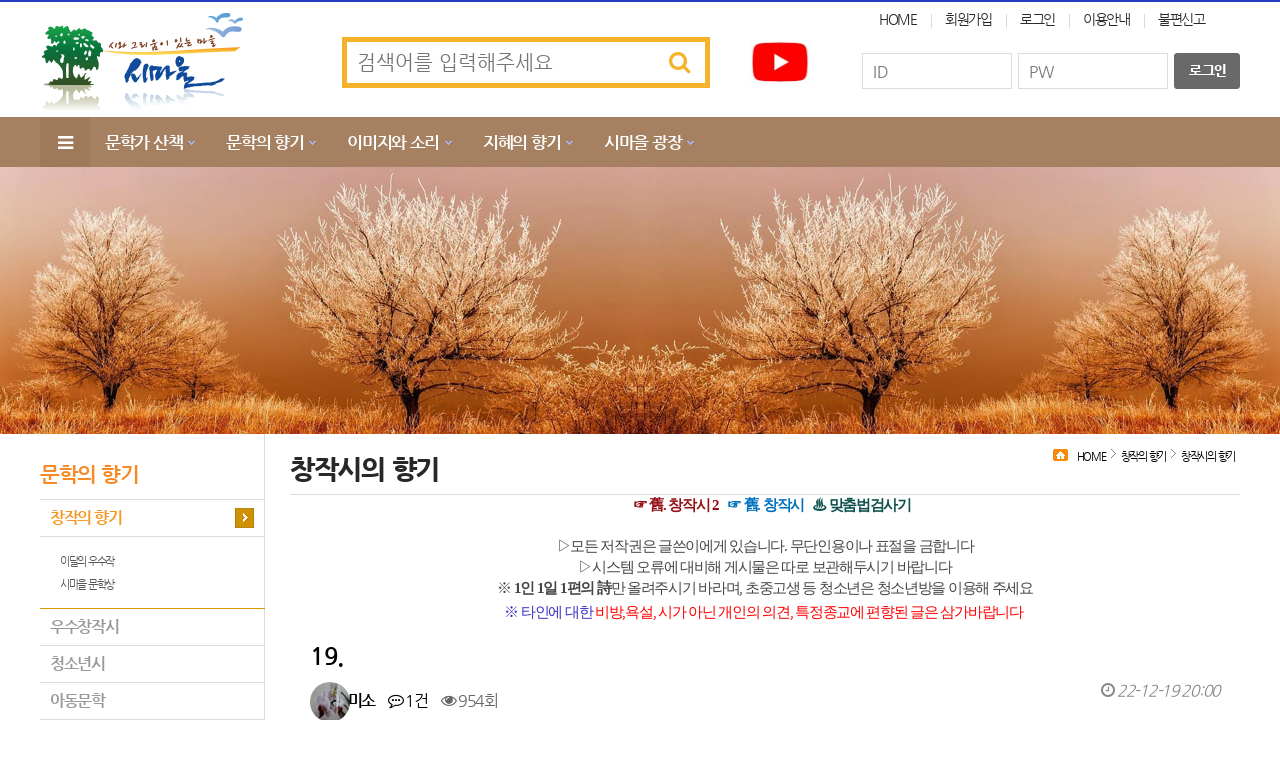

--- FILE ---
content_type: text/html; charset=utf-8
request_url: http://www.feelpoem.com/bbs/board.php?bo_table=m210&wr_id=126792
body_size: 232520
content:
<!doctype html>
<html lang="ko">
<head>
<meta charset="utf-8">
<meta http-equiv="imagetoolbar" content="no">
<meta http-equiv="X-UA-Compatible" content="IE=edge">
<meta name="Keywords" content="시,시마을,feelpoem,창작시,시마을동인,낭송시,영상시,문학">
<meta name="Description" content="시와 그리움이 있는 마을, 시마을 홈페이지입니다.">
<meta property="og:type" content="website">
<meta property="og:title" content="시와 그리움이 있는 마을">
<meta property="og:description" content="시와 그리움이 있는 마을, 시마을 홈페이지입니다.">
<meta property="og:image" content="http://feelpoem.com/images/v2018/logo-hd.png">
<meta property="og:url" content="http://feelpoem.com">
<title>19. > 창작시의 향기 | 시와 그리움이 있는 마을</title>
<link rel="stylesheet" href="http://www.feelpoem.com/theme/v2018/css/default.css?ver=251214">
<link rel="stylesheet" href="http://www.feelpoem.com/theme/v2018/skin/outlogin/ijin/style.css?ver=251214">
<link rel="stylesheet" href="http://www.feelpoem.com/theme/v2018/skin/board/lunar/style.css?ver=251214">
<!--[if lte IE 8]>
<script src="http://www.feelpoem.com/js/html5.js"></script>
<![endif]-->
<script>
// 자바스크립트에서 사용하는 전역변수 선언
var g5_url       = "http://www.feelpoem.com";
var g5_bbs_url   = "http://www.feelpoem.com/bbs";
var g5_is_member = "";
var g5_is_admin  = "";
var g5_is_mobile = "";
var g5_bo_table  = "m210";
var g5_sca       = "";
var g5_editor    = "smarteditor2";
var g5_cookie_domain = "";
</script>
<script src="http://www.feelpoem.com/js/jquery-1.8.3.min.js"></script>
<script src="http://www.feelpoem.com/js/jquery.menu.js?ver=181004"></script>
<script src="http://www.feelpoem.com/js/common.js?ver=181004"></script>
<script src="http://www.feelpoem.com/js/wrest.js?ver=181004"></script>
<script src="http://www.feelpoem.com/js/placeholders.min.js"></script>
<script src="http://www.feelpoem.com/theme/v2018/js/jquery.easing.min.js"></script>
<script src="http://www.feelpoem.com/theme/v2018/js/v2018.js"></script>
<link rel="stylesheet" href="http://www.feelpoem.com/js/font-awesome/css/font-awesome.min.css">
</head>
<body oncontextmenu="return false" ondragstart="return false" onselectstart="return false">

<!-- 상단 시작 { -->
<div id="hd">
    <h1 id="hd_h1">19. > 창작시의 향기</h1>

    <div id="skip_to_container"><a href="#container">본문 바로가기</a></div>

        <div id="hd_wrapper">
        <div id="tnb">
            <ul>
                <li class="fst"><a href="http://www.feelpoem.com">HOME</a></li>
                                <li><a href="http://www.feelpoem.com/bbs/register.php">회원가입</a></li>
                <li><a href="http://www.feelpoem.com/bbs/login.php">로그인</a></li>
                
                <li><a href="http://www.feelpoem.com/bbs/board.php?bo_table=m513">이용안내</a></li>
                <li class="lst"><a href="http://www.feelpoem.com/bbs/board.php?bo_table=m514">불편신고</a></li>

            </ul>
        </div>

        <div id="logo">
            <a href="http://www.feelpoem.com"><img src="/images/v2018/logo-hd.png" alt="시와 그리움이 있는 마을"></a>
        </div>
    
        <div class="hd_sch_wr">
            <fieldset id="hd_sch" >
                <legend>사이트 내 전체검색</legend>
                <form name="fsearchbox" method="get" action="http://www.feelpoem.com/bbs/search.php" onsubmit="return fsearchbox_submit(this);">
                <input type="hidden" name="sfl" value="wr_subject||wr_content">
                <input type="hidden" name="sop" value="and">
                <label for="sch_stx" class="sound_only">검색어 필수</label>
                <input type="text" name="stx" id="sch_stx" maxlength="20" placeholder="검색어를 입력해주세요">
                <button type="submit" id="sch_submit" value="검색"><i class="fa fa-search" aria-hidden="true"></i><span class="sound_only">검색</span></button>
                </form>

                <script>
                function fsearchbox_submit(f)
                {
                    if (f.stx.value.length < 2) {
                        alert("검색어는 두글자 이상 입력하십시오.");
                        f.stx.select();
                        f.stx.focus();
                        return false;
                    }

                    // 검색에 많은 부하가 걸리는 경우 이 주석을 제거하세요.
                    var cnt = 0;
                    for (var i=0; i<f.stx.value.length; i++) {
                        if (f.stx.value.charAt(i) == ' ')
                            cnt++;
                    }

                    if (cnt > 1) {
                        alert("빠른 검색을 위하여 검색어에 공백은 한개만 입력할 수 있습니다.");
                        f.stx.select();
                        f.stx.focus();
                        return false;
                    }

                    return true;
                }
                </script>
            </fieldset>
                    </div>

        <div class="hd_ytb_wr">
            <a href="//www.youtube.com/channel/UCuPjF21fb-tehawzVv6eo0w/videos?view=0&amp;sort=dd&amp;shelf_id=1&amp;view_as=subscriber" target="_blank"><img src="/images/v2018/youtube.jpg" alt="시마을 Youtube Channel"></a>
        </div>

        <ul id="hd_qnb">
            
<!-- 로그인 전 아웃로그인 시작 { -->
<section id="ol_before" class="ol">
    <h2>회원로그인</h2>
    <form name="foutlogin" action="http://www.feelpoem.com/bbs/login_check.php" onsubmit="return fhead_submit(this);" method="post" autocomplete="off">
    <fieldset>
        <div class="ol_wr">
            <input type="hidden" name="url" value="%2Fbbs%2Fboard.php%3Fbo_table%3Dm210%26wr_id%3D126792">
            <label for="ol_id" id="ol_idlabel" class="sound_only">회원아이디<strong>필수</strong></label>
            <input type="text" id="ol_id" name="mb_id" required maxlength="20" placeholder="ID">
            <label for="ol_pw" id="ol_pwlabel" class="sound_only">비밀번호<strong>필수</strong></label>
            <input type="password" name="mb_password" id="ol_pw" required maxlength="20" placeholder="PW">
            <input type="image" id="ol_submit" src="http://www.feelpoem.com/theme/v2018/skin/outlogin/ijin/img/btn-outlogin-login.png" alt="로그인">
        </div>
        
    </fieldset>
    </form>
</section>

<script>
$omi = $('#ol_id');
$omp = $('#ol_pw');
$omi_label = $('#ol_idlabel');
$omi_label.addClass('ol_idlabel');
$omp_label = $('#ol_pwlabel');
$omp_label.addClass('ol_pwlabel');

$(function() {

    $("#auto_login").click(function(){
        if ($(this).is(":checked")) {
            if(!confirm("자동로그인을 사용하시면 다음부터 회원아이디와 비밀번호를 입력하실 필요가 없습니다.\n\n공공장소에서는 개인정보가 유출될 수 있으니 사용을 자제하여 주십시오.\n\n자동로그인을 사용하시겠습니까?"))
                return false;
        }
    });
});

function fhead_submit(f)
{
    return true;
}
</script>
<!-- } 로그인 전 아웃로그인 끝 -->
        </ul>
    </div>
    
    <nav id="gnb">
        <h2>메인메뉴</h2>
        <div class="gnb_wrap">
            <ul id="gnb_1dul">
                <li class="gnb_1dli gnb_mnal"><button type="button" class="gnb_menu_btn"><i class="fa fa-bars" aria-hidden="true"></i><span class="sound_only">전체메뉴열기</span></button></li>
                                <li class="gnb_1dli" style="z-index:999">
                    <a href="/bbs/board.php?bo_table=m11" target="_self" class="gnb_1da">문학가 산책</a>
                    <span class="bg">하위분류</span><ul class="gnb_2dul">
                        <li class="gnb_2dli"><a href="/bbs/board.php?bo_table=m11" target="_self" class="gnb_2da">오늘의 시</a></li>
                                            <li class="gnb_2dli"><a href="/bbs/board.php?bo_table=m12" target="_self" class="gnb_2da">이달의 시인</a></li>
                                            <li class="gnb_2dli"><a href="/bbs/board.php?bo_table=m13" target="_self" class="gnb_2da">내가 읽은 시</a></li>
                                            <li class="gnb_2dli"><a href="/bbs/board.php?bo_table=m14" target="_self" class="gnb_2da">추천시</a></li>
                                            <li class="gnb_2dli"><a href="/bbs/board.php?bo_table=m110" target="_self" class="gnb_2da">시인의 향기</a></li>
                                            <li class="gnb_2dli"><a href="/bbs/board.php?bo_table=m16" target="_self" class="gnb_2da">공모전 당선작</a></li>
                                            <li class="gnb_2dli"><a href="/bbs/board.php?bo_table=m15" target="_self" class="gnb_2da">공모전 정보</a></li>
                                            <li class="gnb_2dli"><a href="/bbs/board.php?bo_table=m18" target="_self" class="gnb_2da">문학 강좌</a></li>
                                            <li class="gnb_2dli"><a href="/bbs/board.php?bo_table=m17" target="_self" class="gnb_2da">신간 소개</a></li>
                                            <li class="gnb_2dli"><a href="/bbs/board.php?bo_table=m101" target="_self" class="gnb_2da">독서클럽</a></li>
                    </ul>
                </li>
                                <li class="gnb_1dli" style="z-index:998">
                    <a href="/bbs/board.php?bo_table=m210" target="_self" class="gnb_1da">문학의 향기</a>
                    <span class="bg">하위분류</span><ul class="gnb_2dul">
                        <li class="gnb_2dli"><a href="/bbs/board.php?bo_table=m210" target="_self" class="gnb_2da">창작의 향기</a></li>
                                            <li class="gnb_2dli"><a href="/bbs/board.php?bo_table=m22" target="_self" class="gnb_2da">우수창작시</a></li>
                                            <li class="gnb_2dli"><a href="/bbs/board.php?bo_table=m23" target="_self" class="gnb_2da">청소년시</a></li>
                                            <li class="gnb_2dli"><a href="/bbs/board.php?bo_table=m24" target="_self" class="gnb_2da">아동문학</a></li>
                                            <li class="gnb_2dli"><a href="/bbs/board.php?bo_table=m25" target="_self" class="gnb_2da">시조</a></li>
                                            <li class="gnb_2dli"><a href="/bbs/board.php?bo_table=m260" target="_self" class="gnb_2da">포토시</a></li>
                                            <li class="gnb_2dli"><a href="/bbs/board.php?bo_table=m27" target="_self" class="gnb_2da">소설·수필</a></li>
                                            <li class="gnb_2dli"><a href="/bbs/board.php?bo_table=m28" target="_self" class="gnb_2da">비평·토론</a></li>
                                            <li class="gnb_2dli"><a href="/bbs/board.php?bo_table=m29" target="_self" class="gnb_2da">시마을동인의 시</a></li>
                    </ul>
                </li>
                                <li class="gnb_1dli" style="z-index:997">
                    <a href="/bbs/board.php?bo_table=m31" target="_self" class="gnb_1da">이미지와 소리</a>
                    <span class="bg">하위분류</span><ul class="gnb_2dul">
                        <li class="gnb_2dli"><a href="/bbs/board.php?bo_table=m31" target="_self" class="gnb_2da">전문낭송시</a></li>
                                            <li class="gnb_2dli"><a href="/bbs/board.php?bo_table=m32" target="_self" class="gnb_2da">시와 낭송</a></li>
                                            <li class="gnb_2dli"><a href="/bbs/board.php?bo_table=m331" target="_self" class="gnb_2da">전문영상시</a></li>
                                            <li class="gnb_2dli"><a href="/bbs/board.php?bo_table=m34" target="_self" class="gnb_2da">시와 영상</a></li>
                                            <li class="gnb_2dli"><a href="/bbs/board.php?bo_table=m35" target="_self" class="gnb_2da">포토갤러리</a></li>
                                            <li class="gnb_2dli"><a href="/bbs/board.php?bo_table=m36" target="_self" class="gnb_2da">포토에세이</a></li>
                                            <li class="gnb_2dli"><a href="/bbs/board.php?bo_table=m37" target="_self" class="gnb_2da">이미지</a></li>
                                            <li class="gnb_2dli"><a href="/bbs/board.php?bo_table=m38" target="_self" class="gnb_2da">영상마당</a></li>
                                            <li class="gnb_2dli"><a href="/bbs/board.php?bo_table=m39" target="_self" class="gnb_2da">공개음악방</a></li>
                    </ul>
                </li>
                                <li class="gnb_1dli" style="z-index:996">
                    <a href="/bbs/board.php?bo_table=m41" target="_self" class="gnb_1da">지혜의 향기</a>
                    <span class="bg">하위분류</span><ul class="gnb_2dul">
                        <li class="gnb_2dli"><a href="/bbs/board.php?bo_table=m41" target="_self" class="gnb_2da">함께 읽는 글</a></li>
                                            <li class="gnb_2dli"><a href="/bbs/board.php?bo_table=m42" target="_self" class="gnb_2da">삶의 지혜</a></li>
                                            <li class="gnb_2dli"><a href="/bbs/board.php?bo_table=m43" target="_self" class="gnb_2da">유머</a></li>
                                            <li class="gnb_2dli"><a href="/bbs/board.php?bo_table=m44" target="_self" class="gnb_2da">명언</a></li>
                                            <li class="gnb_2dli"><a href="/bbs/board.php?bo_table=m49" target="_self" class="gnb_2da">책속의 한 줄</a></li>
                                            <li class="gnb_2dli"><a href="/bbs/board.php?bo_table=m45" target="_self" class="gnb_2da">동영상</a></li>
                                            <li class="gnb_2dli"><a href="/bbs/board.php?bo_table=m46" target="_self" class="gnb_2da">여행정보와 이야기</a></li>
                                            <li class="gnb_2dli"><a href="/bbs/board.php?bo_table=m47" target="_self" class="gnb_2da">영화이야기</a></li>
                                            <li class="gnb_2dli"><a href="/bbs/board.php?bo_table=m471" target="_self" class="gnb_2da">음악이야기</a></li>
                                            <li class="gnb_2dli"><a href="/bbs/board.php?bo_table=m20" target="_self" class="gnb_2da">시마을 공모이벤트</a></li>
                    </ul>
                </li>
                                <li class="gnb_1dli" style="z-index:995">
                    <a href="/bbs/board.php?bo_table=m51" target="_self" class="gnb_1da">시마을 광장</a>
                    <span class="bg">하위분류</span><ul class="gnb_2dul">
                        <li class="gnb_2dli"><a href="/bbs/board.php?bo_table=m51" target="_self" class="gnb_2da">공지사항</a></li>
                                            <li class="gnb_2dli"><a href="/bbs/board.php?bo_table=m58" target="_self" class="gnb_2da">시마을가족 동정</a></li>
                                            <li class="gnb_2dli"><a href="/bbs/board.php?bo_table=m59" target="_self" class="gnb_2da">시마을 장터</a></li>
                                            <li class="gnb_2dli"><a href="/bbs/board.php?bo_table=m52" target="_self" class="gnb_2da">가입인사</a></li>
                                            <li class="gnb_2dli"><a href="/bbs/board.php?bo_table=m54" target="_self" class="gnb_2da">자유게시판</a></li>
                                            <li class="gnb_2dli"><a href="/bbs/board.php?bo_table=m26" target="_self" class="gnb_2da">편지·일기</a></li>
                                            <li class="gnb_2dli"><a href="/bbs/board.php?bo_table=m56" target="_self" class="gnb_2da">행사앨범</a></li>
                                            <li class="gnb_2dli"><a href="/bbs/board.php?bo_table=m57" target="_self" class="gnb_2da">비공개 커뮤니티</a></li>
                    </ul>
                </li>
                            </ul>
            <div id="gnb_all">
                <h2>전체메뉴</h2>
                <ul class="gnb_al_ul">
                                        <li class="gnb_al_li">
                        <a href="/bbs/board.php?bo_table=m11" target="_self" class="gnb_al_a">문학가 산책</a>
                        <ul>
                            <li><a href="/bbs/board.php?bo_table=m11" target="_self"><i class="fa fa-caret-right" aria-hidden="true"></i> 오늘의 시</a></li>
                                                    <li><a href="/bbs/board.php?bo_table=m12" target="_self"><i class="fa fa-caret-right" aria-hidden="true"></i> 이달의 시인</a></li>
                                                    <li><a href="/bbs/board.php?bo_table=m13" target="_self"><i class="fa fa-caret-right" aria-hidden="true"></i> 내가 읽은 시</a></li>
                                                    <li><a href="/bbs/board.php?bo_table=m14" target="_self"><i class="fa fa-caret-right" aria-hidden="true"></i> 추천시</a></li>
                                                    <li><a href="/bbs/board.php?bo_table=m110" target="_self"><i class="fa fa-caret-right" aria-hidden="true"></i> 시인의 향기</a></li>
                                                    <li><a href="/bbs/board.php?bo_table=m16" target="_self"><i class="fa fa-caret-right" aria-hidden="true"></i> 공모전 당선작</a></li>
                                                    <li><a href="/bbs/board.php?bo_table=m15" target="_self"><i class="fa fa-caret-right" aria-hidden="true"></i> 공모전 정보</a></li>
                                                    <li><a href="/bbs/board.php?bo_table=m18" target="_self"><i class="fa fa-caret-right" aria-hidden="true"></i> 문학 강좌</a></li>
                                                    <li><a href="/bbs/board.php?bo_table=m17" target="_self"><i class="fa fa-caret-right" aria-hidden="true"></i> 신간 소개</a></li>
                                                    <li><a href="/bbs/board.php?bo_table=m101" target="_self"><i class="fa fa-caret-right" aria-hidden="true"></i> 독서클럽</a></li>
                        </ul>
                    </li>
                                        <li class="gnb_al_li">
                        <a href="/bbs/board.php?bo_table=m210" target="_self" class="gnb_al_a">문학의 향기</a>
                        <ul>
                            <li><a href="/bbs/board.php?bo_table=m210" target="_self"><i class="fa fa-caret-right" aria-hidden="true"></i> 창작의 향기</a></li>
                                                    <li><a href="/bbs/board.php?bo_table=m22" target="_self"><i class="fa fa-caret-right" aria-hidden="true"></i> 우수창작시</a></li>
                                                    <li><a href="/bbs/board.php?bo_table=m23" target="_self"><i class="fa fa-caret-right" aria-hidden="true"></i> 청소년시</a></li>
                                                    <li><a href="/bbs/board.php?bo_table=m24" target="_self"><i class="fa fa-caret-right" aria-hidden="true"></i> 아동문학</a></li>
                                                    <li><a href="/bbs/board.php?bo_table=m25" target="_self"><i class="fa fa-caret-right" aria-hidden="true"></i> 시조</a></li>
                                                    <li><a href="/bbs/board.php?bo_table=m260" target="_self"><i class="fa fa-caret-right" aria-hidden="true"></i> 포토시</a></li>
                                                    <li><a href="/bbs/board.php?bo_table=m27" target="_self"><i class="fa fa-caret-right" aria-hidden="true"></i> 소설·수필</a></li>
                                                    <li><a href="/bbs/board.php?bo_table=m28" target="_self"><i class="fa fa-caret-right" aria-hidden="true"></i> 비평·토론</a></li>
                                                    <li><a href="/bbs/board.php?bo_table=m29" target="_self"><i class="fa fa-caret-right" aria-hidden="true"></i> 시마을동인의 시</a></li>
                        </ul>
                    </li>
                                        <li class="gnb_al_li">
                        <a href="/bbs/board.php?bo_table=m31" target="_self" class="gnb_al_a">이미지와 소리</a>
                        <ul>
                            <li><a href="/bbs/board.php?bo_table=m31" target="_self"><i class="fa fa-caret-right" aria-hidden="true"></i> 전문낭송시</a></li>
                                                    <li><a href="/bbs/board.php?bo_table=m32" target="_self"><i class="fa fa-caret-right" aria-hidden="true"></i> 시와 낭송</a></li>
                                                    <li><a href="/bbs/board.php?bo_table=m331" target="_self"><i class="fa fa-caret-right" aria-hidden="true"></i> 전문영상시</a></li>
                                                    <li><a href="/bbs/board.php?bo_table=m34" target="_self"><i class="fa fa-caret-right" aria-hidden="true"></i> 시와 영상</a></li>
                                                    <li><a href="/bbs/board.php?bo_table=m35" target="_self"><i class="fa fa-caret-right" aria-hidden="true"></i> 포토갤러리</a></li>
                                                    <li><a href="/bbs/board.php?bo_table=m36" target="_self"><i class="fa fa-caret-right" aria-hidden="true"></i> 포토에세이</a></li>
                                                    <li><a href="/bbs/board.php?bo_table=m37" target="_self"><i class="fa fa-caret-right" aria-hidden="true"></i> 이미지</a></li>
                                                    <li><a href="/bbs/board.php?bo_table=m38" target="_self"><i class="fa fa-caret-right" aria-hidden="true"></i> 영상마당</a></li>
                                                    <li><a href="/bbs/board.php?bo_table=m39" target="_self"><i class="fa fa-caret-right" aria-hidden="true"></i> 공개음악방</a></li>
                        </ul>
                    </li>
                                        <li class="gnb_al_li">
                        <a href="/bbs/board.php?bo_table=m41" target="_self" class="gnb_al_a">지혜의 향기</a>
                        <ul>
                            <li><a href="/bbs/board.php?bo_table=m41" target="_self"><i class="fa fa-caret-right" aria-hidden="true"></i> 함께 읽는 글</a></li>
                                                    <li><a href="/bbs/board.php?bo_table=m42" target="_self"><i class="fa fa-caret-right" aria-hidden="true"></i> 삶의 지혜</a></li>
                                                    <li><a href="/bbs/board.php?bo_table=m43" target="_self"><i class="fa fa-caret-right" aria-hidden="true"></i> 유머</a></li>
                                                    <li><a href="/bbs/board.php?bo_table=m44" target="_self"><i class="fa fa-caret-right" aria-hidden="true"></i> 명언</a></li>
                                                    <li><a href="/bbs/board.php?bo_table=m49" target="_self"><i class="fa fa-caret-right" aria-hidden="true"></i> 책속의 한 줄</a></li>
                                                    <li><a href="/bbs/board.php?bo_table=m45" target="_self"><i class="fa fa-caret-right" aria-hidden="true"></i> 동영상</a></li>
                                                    <li><a href="/bbs/board.php?bo_table=m46" target="_self"><i class="fa fa-caret-right" aria-hidden="true"></i> 여행정보와 이야기</a></li>
                                                    <li><a href="/bbs/board.php?bo_table=m47" target="_self"><i class="fa fa-caret-right" aria-hidden="true"></i> 영화이야기</a></li>
                                                    <li><a href="/bbs/board.php?bo_table=m471" target="_self"><i class="fa fa-caret-right" aria-hidden="true"></i> 음악이야기</a></li>
                                                    <li><a href="/bbs/board.php?bo_table=m20" target="_self"><i class="fa fa-caret-right" aria-hidden="true"></i> 시마을 공모이벤트</a></li>
                        </ul>
                    </li>
                                        <li class="gnb_al_li">
                        <a href="/bbs/board.php?bo_table=m51" target="_self" class="gnb_al_a">시마을 광장</a>
                        <ul>
                            <li><a href="/bbs/board.php?bo_table=m51" target="_self"><i class="fa fa-caret-right" aria-hidden="true"></i> 공지사항</a></li>
                                                    <li><a href="/bbs/board.php?bo_table=m58" target="_self"><i class="fa fa-caret-right" aria-hidden="true"></i> 시마을가족 동정</a></li>
                                                    <li><a href="/bbs/board.php?bo_table=m59" target="_self"><i class="fa fa-caret-right" aria-hidden="true"></i> 시마을 장터</a></li>
                                                    <li><a href="/bbs/board.php?bo_table=m52" target="_self"><i class="fa fa-caret-right" aria-hidden="true"></i> 가입인사</a></li>
                                                    <li><a href="/bbs/board.php?bo_table=m54" target="_self"><i class="fa fa-caret-right" aria-hidden="true"></i> 자유게시판</a></li>
                                                    <li><a href="/bbs/board.php?bo_table=m26" target="_self"><i class="fa fa-caret-right" aria-hidden="true"></i> 편지·일기</a></li>
                                                    <li><a href="/bbs/board.php?bo_table=m56" target="_self"><i class="fa fa-caret-right" aria-hidden="true"></i> 행사앨범</a></li>
                                                    <li><a href="/bbs/board.php?bo_table=m57" target="_self"><i class="fa fa-caret-right" aria-hidden="true"></i> 비공개 커뮤니티</a></li>
                        </ul>
                    </li>
                                    </ul>
                <button type="button" class="gnb_close_btn"><i class="fa fa-times" aria-hidden="true"></i></button>
            </div>
        </div>
    </nav>
    <script>
    
    $(function(){
        $(".gnb_menu_btn").click(function(){
            $("#gnb_all").show();
        });
        $(".gnb_close_btn").click(function(){
            $("#gnb_all").hide();
        });
    });

    </script>
</div>
<!-- } 상단 끝 -->


<hr>

<!-- 콘텐츠 시작 { -->
<div id="wrapper">


    <div class="visual-sub">
        <img src="/images/visual/sub-20231202.jpg" alt="">
    </div>

    <div id="container_wr">
        <div id="aside">
            
<div class="lnb">
        <h2 class="lmenu-title">문학의 향기</h2>
    <ul>
                <li class="on">
            <a href="/bbs/board.php?bo_table=m210" target="_self">창작의 향기</a>
            <span class="sound_only">하위분류</span><ul class="sub_lnb">
                <li><a href="/bbs/board.php?bo_table=m211" target="_self">이달의 우수작</a></li>
                            <li><a href="/bbs/board.php?bo_table=m212" target="_self">시마을 문학상</a></li>
            </ul>
        </li>
                <li>
            <a href="/bbs/board.php?bo_table=m22" target="_self">우수창작시</a>
                    </li>
                <li>
            <a href="/bbs/board.php?bo_table=m23" target="_self">청소년시</a>
            <span class="sound_only">하위분류</span><ul class="sub_lnb">
                <li><a href="/bbs/board.php?bo_table=m211" target="_self">이달의 우수작</a></li>
                            <li><a href="/bbs/board.php?bo_table=m212" target="_self">시마을 문학상</a></li>
            </ul>
        </li>
                <li>
            <a href="/bbs/board.php?bo_table=m24" target="_self">아동문학</a>
            <span class="sound_only">하위분류</span><ul class="sub_lnb">
                <li><a href="/bbs/board.php?bo_table=m211" target="_self">이달의 우수작</a></li>
                            <li><a href="/bbs/board.php?bo_table=m212" target="_self">시마을 문학상</a></li>
            </ul>
        </li>
                <li>
            <a href="/bbs/board.php?bo_table=m25" target="_self">시조</a>
                    </li>
                <li>
            <a href="/bbs/board.php?bo_table=m260" target="_self">포토시</a>
                    </li>
                <li>
            <a href="/bbs/board.php?bo_table=m27" target="_self">소설·수필</a>
                    </li>
                <li>
            <a href="/bbs/board.php?bo_table=m28" target="_self">비평·토론</a>
                    </li>
                <li>
            <a href="/bbs/board.php?bo_table=m29" target="_self">시마을동인의 시</a>
            <span class="sound_only">하위분류</span><ul class="sub_lnb">
                <li><a href="/bbs/board.php?bo_table=m571" target="_self">커뮤니티</a></li>
                            <li><a href="/bbs/board.php?bo_table=m61" target="_self">합평</a></li>
            </ul>
        </li>
            </ul>

    <div class="lnb_banners">
        <ul>
        <li><a href="http://www.feelpoem.com/bbs/board.php?bo_table=m211"><img src="/images/v2018/left_banner01.png" alt="이달의 우수창작시 발표"></a></li>
        <li><a href="http://www.feelpoem.com/bbs/board.php?bo_table=m20"><img src="/images/v2018/left_banner02.png" alt="시마을 공모이벤트 우수작 발표"></a></li>
        </ul>
    </div>

</div><!--//lnb-->

<!-- <script type="text/javascript" src="/js/menu.js"></script> -->
        </div>
    
        <div id="container">
            <h2 id="container_title"><span title="19. &gt; 창작시의 향기">창작시의 향기</span></h2>

                        <ul class="location">
                <li class='fst'>HOME</li>
                <li>창작의 향기</li>
                <li class='last'>창작시의 향기</li>
            </ul>
            

<p style="text-align: center; margin: 0px; line-height: 1.3;" align="center"><b><span style="font-size: 11pt;">&nbsp;</span><span style="color: rgb(0, 176, 80); font-family: &quot;맑은 고딕&quot;; font-size: 11pt;"><span style="color: rgb(192, 0, 0); font-size: 11pt;">&nbsp;</span>&nbsp;</span><span style="color: rgb(149, 16, 21); font-family: 돋움,Dotum; font-size: 11pt;">&nbsp;</span>
<a href="http://www.feelpoem.com/bbs/board.php?bo_table=m21" target="_blank"><span style="color: rgb(149, 16, 21); font-family: 돋움,Dotum; font-size: 9pt;"><span style="font-size: 11pt;"><span style="font-size: 11pt;">☞ 舊. 창작시</span> </span><span style="font-size: 11pt;">2&nbsp;</span></span></a><span style="color: rgb(149, 16, 21); font-family: 돋움,Dotum; font-size: 11pt;">&nbsp;</span>
<a href="http://feelpoem.hostment.org/zeroboard/zboard.php?id=visitor7" target="_blank"><span style="color: rgb(0, 112, 192); font-family: 돋움,Dotum; font-size: 11pt;">☞ 舊. 창작시</span></a><span style="color: rgb(0, 112, 192); font-family: 돋움, Dotum; font-size: 11pt;">&nbsp;&nbsp; </span><a href="https://dic.daum.net/grammar_checker.do" target="_blank"><span style="color: rgb(13, 81, 76); font-family: 돋움,Dotum; font-size: 11pt;">♨ 맞춤법검사기</span></a></b></p><strong>
</strong><p align="right" style="text-align: center; margin: 0px; line-height: 1.3;"><span style="font-family: 돋움,Dotum; font-size: 11pt;"><strong>&nbsp;</strong></span></p>
<p align="center" style="margin: 0px; text-align: center; line-height: 1.35;"><span style="color: rgb(0, 176, 240); font-family: 맑은 고딕; font-size: 10pt;"><span style="color: rgb(70, 70, 70); font-size: 11pt;">▷모든 저작권은 글쓴이에게 있습니다. </span><span style="color: rgb(70, 70, 70); font-size: 11pt;">무단인용이나 표절</span><span style="color: rgb(70, 70, 70); font-size: 11pt;">을 </span><span style="color: rgb(70, 70, 70); font-size: 11pt;">금합니다</span><span style="color: rgb(70, 70, 70); font-size: 11pt;"> </span><br><span style="color: rgb(70, 70, 70); font-size: 11pt;">▷시스템 오류에 대비해 게시물은 따로 보관해두시기 바랍니다</span><br><span style="color: rgb(70, 70, 70); font-size: 11pt;">※ <strong><span style="font-size: 11pt;">1인 </span></strong></span><span style="color: rgb(70, 70, 70); font-size: 11pt;"><strong>1일 1편의 詩</strong></span><span style="color: rgb(70, 70, 70); font-size: 11pt;">만 올려주시기 바라며, 초중고생 등 청소년은 청소년방을 이용해 주세요</span><br><span style="color: rgb(58, 50, 195); font-size: 11pt;">※ 타인에 대한 </span><span style="color: rgb(255, 0, 0); font-size: 11pt;">비방,욕설, 시가 아닌 개인의 의견, 특정종교</span><span style="color: rgb(255, 0, 0); font-size: 11pt;">에 편향된 글은 삼가바랍니다<span style="color: rgb(0, 176, 240); font-family: 맑은 고딕; font-size: 10pt;"><span style="color: rgb(255, 0, 0); font-size: 10pt;"><span style="color: rgb(0, 176, 240); font-family: 맑은 고딕; font-size: 10pt;"><span style="color: rgb(255, 0, 0); font-size: 10pt;"><span style="font-family: &quot;돋움&quot;, Dotum; font-size: 14pt;"><span style="font-family: &quot;돋움&quot;, Dotum; font-size: 11pt;"><strong>&nbsp;</strong></span></span></span></span></span></span></span></span></p>

<script src="http://www.feelpoem.com/js/viewimageresize.js"></script>

<!-- 게시물 읽기 시작 { -->

<article id="bo_v" style="width:100%">
    <header>
        <h2 id="bo_v_title">
                        <span class="bo_v_tit">
            19.</span>
        </h2>
    </header>

    <section id="bo_v_info">
        <h2>페이지 정보</h2>
        <span class="sound_only">작성자</span> <span class="profile_img"><img src="http://www.feelpoem.com/data/member_image/lk/lkglkg.gif" width="40" height="40" alt="profile_image"></span> <strong><span class="sv_wrap">
<a href="http://www.feelpoem.com/bbs/profile.php?mb_id=lkglkg" class="sv_member" title="미소 자기소개" target="_blank" rel="nofollow" onclick="return false;"> 미소</a>
<span class="sv">
<a href="http://www.feelpoem.com/bbs/memo_form.php?me_recv_mb_id=lkglkg" onclick="win_memo(this.href); return false;">쪽지보내기</a>
<a href="http://www.feelpoem.com/bbs/formmail.php?mb_id=lkglkg&amp;name=%EB%AF%B8%EC%86%8C&amp;email=0aqrmKCjp2eXcMamqJjNlJuloA==" onclick="win_email(this.href); return false;">메일보내기</a>
<a href="http://www.feelpoem.com/bbs/profile.php?mb_id=lkglkg" onclick="win_profile(this.href); return false;">자기소개</a>
<a href="http://www.feelpoem.com/bbs/board.php?bo_table=m210&amp;sca=&amp;sfl=mb_id,1&amp;stx=lkglkg">아이디로 검색</a>
<a href="http://www.feelpoem.com/bbs/new.php?mb_id=lkglkg">전체게시물</a>
</span>

<noscript class="sv_nojs"><span class="sv">
<a href="http://www.feelpoem.com/bbs/memo_form.php?me_recv_mb_id=lkglkg" onclick="win_memo(this.href); return false;">쪽지보내기</a>
<a href="http://www.feelpoem.com/bbs/formmail.php?mb_id=lkglkg&amp;name=%EB%AF%B8%EC%86%8C&amp;email=0aqrmKCjp2eXcMamqJjNlJuloA==" onclick="win_email(this.href); return false;">메일보내기</a>
<a href="http://www.feelpoem.com/bbs/profile.php?mb_id=lkglkg" onclick="win_profile(this.href); return false;">자기소개</a>
<a href="http://www.feelpoem.com/bbs/board.php?bo_table=m210&amp;sca=&amp;sfl=mb_id,1&amp;stx=lkglkg">아이디로 검색</a>
<a href="http://www.feelpoem.com/bbs/new.php?mb_id=lkglkg">전체게시물</a>
</span>
</noscript></span></strong>
        <span class="sound_only">댓글</span><strong><a href="#bo_vc"> <i class="fa fa-commenting-o" aria-hidden="true"></i> 1건</a></strong>
        <span class="sound_only">조회</span><strong><i class="fa fa-eye" aria-hidden="true"></i> 954회</strong>
        <strong class="if_date"><span class="sound_only">작성일</span><i class="fa fa-clock-o" aria-hidden="true"></i> 22-12-19 20:00</strong>

    </section>

    <section id="bo_v_atc">
        <h2 id="bo_v_atc_title">본문</h2>

        <div id="bo_v_img">
</div>

        <!-- 본문 내용 시작 { -->
        <div id="bo_v_con"><div style="color: rgb(51, 51, 51); font-family: sans-serif; background-color: rgb(255, 255, 255);">19. /미소..</div><div style="color: rgb(51, 51, 51); font-family: sans-serif; background-color: rgb(255, 255, 255);"><br></div><div style="color: rgb(51, 51, 51); font-family: sans-serif; background-color: rgb(255, 255, 255);"><br></div><div style="color: rgb(51, 51, 51); font-family: sans-serif; background-color: rgb(255, 255, 255);"><br></div><div style="color: rgb(51, 51, 51); font-family: sans-serif; background-color: rgb(255, 255, 255);"><br></div><div style="color: rgb(51, 51, 51); font-family: sans-serif; background-color: rgb(255, 255, 255);">물 중심에서 폐사한 물고기가 물가로 떠밀려간다</div><div style="color: rgb(51, 51, 51); font-family: sans-serif; background-color: rgb(255, 255, 255);">수백 년 된 나무가 죽고 독을 먹고 돋은 싹이 대지를 오염시킨다</div><div style="color: rgb(51, 51, 51); font-family: sans-serif; background-color: rgb(255, 255, 255);">새소리가 죽고 물소리가 죽었다</div><div style="color: rgb(51, 51, 51); font-family: sans-serif; background-color: rgb(255, 255, 255);">아무도 숨 쉴 수 없는 악취를 뿜는 땅</div><div style="color: rgb(51, 51, 51); font-family: sans-serif; background-color: rgb(255, 255, 255);"><br></div><div style="color: rgb(51, 51, 51); font-family: sans-serif; background-color: rgb(255, 255, 255);">반사된 독에 찔려 자신도 쓰러져 돌아갈 길 없는 나는</div><div style="color: rgb(51, 51, 51); font-family: sans-serif; background-color: rgb(255, 255, 255);">깊은 산 샘물 같았던 유년을 그리워했다</div><div style="color: rgb(51, 51, 51); font-family: sans-serif; background-color: rgb(255, 255, 255);"><br></div><div style="color: rgb(51, 51, 51); font-family: sans-serif; background-color: rgb(255, 255, 255);">독이 독인 것을 처음 알게 된 그때</div><div style="color: rgb(51, 51, 51); font-family: sans-serif; background-color: rgb(255, 255, 255);">독과 독이 뒤엉킨 수렁은 이미 턱에 닿아있었다</div><div style="color: rgb(51, 51, 51); font-family: sans-serif; background-color: rgb(255, 255, 255);"><br></div><div style="color: rgb(51, 51, 51); font-family: sans-serif; background-color: rgb(255, 255, 255);">두려워진 눈물은 죽음 앞에서 순해졌다</div><div style="color: rgb(51, 51, 51); font-family: sans-serif; background-color: rgb(255, 255, 255);">마지막처럼 이어진 기도는 영혼 소멸</div><div style="color: rgb(51, 51, 51); font-family: sans-serif; background-color: rgb(255, 255, 255);">영혼이 지옥에 떨어질 것이 두려웠다</div><div style="color: rgb(51, 51, 51); font-family: sans-serif; background-color: rgb(255, 255, 255);"><br></div><div style="color: rgb(51, 51, 51); font-family: sans-serif; background-color: rgb(255, 255, 255);">신께선 내 기도를 두드리며 오셨다</div><div style="color: rgb(51, 51, 51); font-family: sans-serif; background-color: rgb(255, 255, 255);">사람처럼 오셔서</div><div style="color: rgb(51, 51, 51); font-family: sans-serif; background-color: rgb(255, 255, 255);">놀라지 않게 독을 빼주시고</div><div style="color: rgb(51, 51, 51); font-family: sans-serif; background-color: rgb(255, 255, 255);">독의 원흉인 쓰레기 청소법도 알게 하셨다</div><div style="color: rgb(51, 51, 51); font-family: sans-serif; background-color: rgb(255, 255, 255);">뒤이어 몇 알의 씨앗을 경작하게 하셨다</div><div style="color: rgb(51, 51, 51); font-family: sans-serif; background-color: rgb(255, 255, 255);">푸른 오늘 뿌듯한 내일을 주시려고</div><div style="color: rgb(51, 51, 51); font-family: sans-serif; background-color: rgb(255, 255, 255);"><br></div><div style="color: rgb(51, 51, 51); font-family: sans-serif; background-color: rgb(255, 255, 255);">신께선 이 세상에 기도하는 수많은 사람들을 제쳐두고</div><div style="color: rgb(51, 51, 51); font-family: sans-serif; background-color: rgb(255, 255, 255);">나에게 몇 겹의 비밀도어를 풀고&nbsp;</div><div style="color: rgb(51, 51, 51); font-family: sans-serif; background-color: rgb(255, 255, 255);">당신의 생 음을 들려주시고 그 실체를 보여주셨다</div><div style="color: rgb(51, 51, 51); font-family: sans-serif; background-color: rgb(255, 255, 255);"><br></div><div style="color: rgb(51, 51, 51); font-family: sans-serif; background-color: rgb(255, 255, 255);">천사로 선택하셨으므로</div><div style="color: rgb(51, 51, 51); font-family: sans-serif; background-color: rgb(255, 255, 255);">하늘의 선택을 받을 것인지 내 스스로 결정하게 하시기 위해</div><div style="color: rgb(51, 51, 51); font-family: sans-serif; background-color: rgb(255, 255, 255);"><br></div><div style="color: rgb(51, 51, 51); font-family: sans-serif; background-color: rgb(255, 255, 255);">그 과정에서 세상에 알려지지 않은 천기와 내 미래에 대한 자각이 있었다</div><div style="color: rgb(51, 51, 51); font-family: sans-serif; background-color: rgb(255, 255, 255);"><br></div><div style="color: rgb(51, 51, 51); font-family: sans-serif; background-color: rgb(255, 255, 255);">하늘 과학은 자생이다</div><div style="color: rgb(51, 51, 51); font-family: sans-serif; background-color: rgb(255, 255, 255);">우주도 생물도 자생한다</div><div style="color: rgb(51, 51, 51); font-family: sans-serif; background-color: rgb(255, 255, 255);"><br></div><div style="color: rgb(51, 51, 51); font-family: sans-serif; background-color: rgb(255, 255, 255);">하늘께서 지시하시는 방향 끝에서 새로운 내가 웃고 있다</div></div>
                <!-- } 본문 내용 끝 -->

        
        

        <!--  추천 비추천 시작 { -->
                <!-- }  추천 비추천 끝 -->
    </section>

    <div id="bo_v_share">
        
            </div>

    
    
    
    <!-- 게시물 상단 버튼 시작 { -->
    <div id="bo_v_top">
        
        <ul class="bo_v_left">
                                                                    </ul>

        <ul class="bo_v_com">
           <li><a href="./board.php?bo_table=m210&amp;page=" class="btn_b01 btn"><i class="fa fa-list" aria-hidden="true"></i> 목록</a></li>
                                </ul>

                    </div>
    <!-- } 게시물 상단 버튼 끝 -->

    
<script>
// 글자수 제한
var char_min = parseInt(0); // 최소
var char_max = parseInt(0); // 최대
</script>
<button type="button" class="cmt_btn"><i class="fa fa-commenting-o" aria-hidden="true"></i> 댓글목록</button>
<!-- 댓글 시작 { -->
<section id="bo_vc">
    <h2>댓글목록</h2>
    
    <article id="c_126822" >
        <header style="z-index:2">
            <h2>삼생이님의  댓글</h2>
            <span class="profile_img"><img src="http://www.feelpoem.com/img/no_profile.gif" width="40" height="40" alt="profile_image"></span> <span class="sv_wrap">
<a href="http://www.feelpoem.com/bbs/profile.php?mb_id=mith" class="sv_member" title="삼생이 자기소개" target="_blank" rel="nofollow" onclick="return false;"> 삼생이</a>
<span class="sv">
<a href="http://www.feelpoem.com/bbs/memo_form.php?me_recv_mb_id=mith" onclick="win_memo(this.href); return false;">쪽지보내기</a>
<a href="http://www.feelpoem.com/bbs/formmail.php?mb_id=mith&amp;name=%EC%82%BC%EC%83%9D%EC%9D%B4&amp;email=xZamnJ50opLbldNnm6bO" onclick="win_email(this.href); return false;">메일보내기</a>
<a href="http://www.feelpoem.com/bbs/profile.php?mb_id=mith" onclick="win_profile(this.href); return false;">자기소개</a>
<a href="http://www.feelpoem.com/bbs/board.php?bo_table=m210&amp;sca=&amp;sfl=mb_id,1&amp;stx=mith">아이디로 검색</a>
<a href="http://www.feelpoem.com/bbs/new.php?mb_id=mith">전체게시물</a>
</span>

<noscript class="sv_nojs"><span class="sv">
<a href="http://www.feelpoem.com/bbs/memo_form.php?me_recv_mb_id=mith" onclick="win_memo(this.href); return false;">쪽지보내기</a>
<a href="http://www.feelpoem.com/bbs/formmail.php?mb_id=mith&amp;name=%EC%82%BC%EC%83%9D%EC%9D%B4&amp;email=xZamnJ50opLbldNnm6bO" onclick="win_email(this.href); return false;">메일보내기</a>
<a href="http://www.feelpoem.com/bbs/profile.php?mb_id=mith" onclick="win_profile(this.href); return false;">자기소개</a>
<a href="http://www.feelpoem.com/bbs/board.php?bo_table=m210&amp;sca=&amp;sfl=mb_id,1&amp;stx=mith">아이디로 검색</a>
<a href="http://www.feelpoem.com/bbs/new.php?mb_id=mith">전체게시물</a>
</span>
</noscript></span>                        <span class="sound_only">작성일</span>
            <span class="bo_vc_hdinfo"><i class="fa fa-clock-o" aria-hidden="true"></i> <time datetime="2022-12-21T19:45:00+09:00">22-12-21 19:45</time></span>
                    </header>

        <!-- 댓글 출력 -->
        <div class="cmt_contents">
            <p>
                                과거 님의 시에 비해서 완전히 후퇴 한 글입니다. 왜 그랬을 까요? 선생이 없으니 그럽니다. <br/>안타깝네요.. <br/>나름 습작 하신다고 시간 들이셨을 것인데 ... 결과가 <br/>초등학생들 일반 과제 수준 입니다.<br/>.            </p>
                    </div>
        <span id="edit_126822" class="bo_vc_w"></span><!-- 수정 -->
        <span id="reply_126822" class="bo_vc_w"></span><!-- 답변 -->

        <input type="hidden" value="" id="secret_comment_126822">
        <textarea id="save_comment_126822" style="display:none">과거 님의 시에 비해서 완전히 후퇴 한 글입니다. 왜 그랬을 까요? 선생이 없으니 그럽니다. 
안타깝네요.. 
나름 습작 하신다고 시간 들이셨을 것인데 ... 결과가 
초등학생들 일반 과제 수준 입니다.
.</textarea>

    </article>
        
</section>
<!-- } 댓글 끝 -->

<!-- } 댓글 쓰기 끝 --><script src="http://www.feelpoem.com/js/md5.js"></script>


</article>
<!-- } 게시판 읽기 끝 -->

<script>

function board_move(href)
{
    window.open(href, "boardmove", "left=50, top=50, width=500, height=550, scrollbars=1");
}
</script>

<script>
$(function() {
    $("a.view_image").click(function() {
        window.open(this.href, "large_image", "location=yes,links=no,toolbar=no,top=10,left=10,width=10,height=10,resizable=yes,scrollbars=no,status=no");
        return false;
    });

    // 추천, 비추천
    $("#good_button, #nogood_button").click(function() {
        var $tx;
        if(this.id == "good_button")
            $tx = $("#bo_v_act_good");
        else
            $tx = $("#bo_v_act_nogood");

        excute_good(this.href, $(this), $tx);
        return false;
    });

    // 이미지 리사이즈
    $("#bo_v_atc").viewimageresize();

    //sns공유
    $(".btn_share").click(function(){
        $("#bo_v_sns").fadeIn();
   
    });

    $(document).mouseup(function (e) {
        var container = $("#bo_v_sns");
        if (!container.is(e.target) && container.has(e.target).length === 0){
        container.css("display","none");
        }	
    });
});

function excute_good(href, $el, $tx)
{
    $.post(
        href,
        { js: "on" },
        function(data) {
            if(data.error) {
                alert(data.error);
                return false;
            }

            if(data.count) {
                $el.find("strong").text(number_format(String(data.count)));
                if($tx.attr("id").search("nogood") > -1) {
                    $tx.text("이 글을 비추천하셨습니다.");
                    $tx.fadeIn(200).delay(2500).fadeOut(200);
                } else {
                    $tx.text("이 글을 추천하셨습니다.");
                    $tx.fadeIn(200).delay(2500).fadeOut(200);
                }
            }
        }, "json"
    );
}
</script>
<!-- } 게시글 읽기 끝 -->
<!-- 게시판 목록 시작 { -->
<div id="bo_list" style="width:100%">


    <!-- 게시판 페이지 정보 및 버튼 시작 { -->
    <div id="bo_btn_top">
        <div id="bo_list_total">
            <span>Total 39,997건</span>
            1 페이지
        </div>

            </div>
    <!-- } 게시판 페이지 정보 및 버튼 끝 -->

    <!-- 게시판 카테고리 시작 { -->
        <!-- } 게시판 카테고리 끝 -->

    <form name="fboardlist" id="fboardlist" action="./board_list_update.php" onsubmit="return fboardlist_submit(this);" method="post">
    <input type="hidden" name="bo_table" value="m210">
    <input type="hidden" name="sfl" value="">
    <input type="hidden" name="stx" value="">
    <input type="hidden" name="spt" value="">
    <input type="hidden" name="sca" value="">
    <input type="hidden" name="sst" value="wr_num, wr_reply">
    <input type="hidden" name="sod" value="">
    <input type="hidden" name="page" value="1">
    <input type="hidden" name="sw" value="">

    <div class="tbl_head01 tbl_wrap">
        <table>
        <caption>창작시의 향기 목록</caption>
        <thead>
        <tr>
                        <th scope="col">번호</th>
            <th scope="col">제목</th>
            <th scope="col">글쓴이</th>
            <th scope="col"><a href="/bbs/board.php?bo_table=m210&amp;sop=and&amp;sst=wr_hit&amp;sod=desc&amp;sfl=&amp;stx=&amp;sca=&amp;page=1">조회 <i class="fa fa-sort" aria-hidden="true"></i></a></th>
                                    <th scope="col"><a href="/bbs/board.php?bo_table=m210&amp;sop=and&amp;sst=wr_datetime&amp;sod=desc&amp;sfl=&amp;stx=&amp;sca=&amp;page=1">날짜  <i class="fa fa-sort" aria-hidden="true"></i></a></th>
        </tr>
        </thead>
        <tbody>
                <tr class="">
                        <td class="td_num2">
            39997            </td>

            <td class="td_subject" style="padding-left:0px">
                                <div class="bo_tit">
                    
                    <a href="http://www.feelpoem.com/bbs/board.php?bo_table=m210&amp;wr_id=153657">
                                                                        오뚜기 스낵면을 부숴 먹는 주말                       
                    </a>
                    <img src="http://www.feelpoem.com/theme/v2018/skin/board/lunar/img/icon_new.gif" class="title_icon" alt="새글">                                    </div>

            </td>
            <td class="td_name sv_use"><span class="sv_wrap">
<a href="http://www.feelpoem.com/bbs/profile.php?mb_id=jungmingi1" class="sv_member" title="정민기09 자기소개" target="_blank" rel="nofollow" onclick="return false;"> 정민기09</a>
<span class="sv">
<a href="http://www.feelpoem.com/bbs/memo_form.php?me_recv_mb_id=jungmingi1" onclick="win_memo(this.href); return false;">쪽지보내기</a>
<a href="http://www.feelpoem.com/bbs/formmail.php?mb_id=jungmingi1&amp;name=%EC%A0%95%EB%AF%BC%EA%B8%B009&amp;email=zKqnnp+dopjOYZdsb2eSpp+jlJnRlMmjoA==" onclick="win_email(this.href); return false;">메일보내기</a>
<a href="http://www.feelpoem.com/bbs/profile.php?mb_id=jungmingi1" onclick="win_profile(this.href); return false;">자기소개</a>
<a href="http://www.feelpoem.com/bbs/board.php?bo_table=m210&amp;sca=&amp;sfl=mb_id,1&amp;stx=jungmingi1">아이디로 검색</a>
<a href="http://www.feelpoem.com/bbs/new.php?mb_id=jungmingi1">전체게시물</a>
</span>

<noscript class="sv_nojs"><span class="sv">
<a href="http://www.feelpoem.com/bbs/memo_form.php?me_recv_mb_id=jungmingi1" onclick="win_memo(this.href); return false;">쪽지보내기</a>
<a href="http://www.feelpoem.com/bbs/formmail.php?mb_id=jungmingi1&amp;name=%EC%A0%95%EB%AF%BC%EA%B8%B009&amp;email=zKqnnp+dopjOYZdsb2eSpp+jlJnRlMmjoA==" onclick="win_email(this.href); return false;">메일보내기</a>
<a href="http://www.feelpoem.com/bbs/profile.php?mb_id=jungmingi1" onclick="win_profile(this.href); return false;">자기소개</a>
<a href="http://www.feelpoem.com/bbs/board.php?bo_table=m210&amp;sca=&amp;sfl=mb_id,1&amp;stx=jungmingi1">아이디로 검색</a>
<a href="http://www.feelpoem.com/bbs/new.php?mb_id=jungmingi1">전체게시물</a>
</span>
</noscript></span></td>
            <td class="td_num"><span class="black">16</span></td>
                                    <td class="td_datetime">13:42</td>

        </tr>
                <tr class="">
                        <td class="td_num2">
            39996            </td>

            <td class="td_subject" style="padding-left:0px">
                                <div class="bo_tit">
                    
                    <a href="http://www.feelpoem.com/bbs/board.php?bo_table=m210&amp;wr_id=153656">
                                                                        겨우살이                       
                    </a>
                    <img src="http://www.feelpoem.com/theme/v2018/skin/board/lunar/img/icon_new.gif" class="title_icon" alt="새글">                                    </div>

            </td>
            <td class="td_name sv_use"><span class="sv_wrap">
<a href="http://www.feelpoem.com/bbs/profile.php?mb_id=paulcha" class="sv_member" title="맛살이 자기소개" target="_blank" rel="nofollow" onclick="return false;"> 맛살이</a>
<span class="sv">
<a href="http://www.feelpoem.com/bbs/memo_form.php?me_recv_mb_id=paulcha" onclick="win_memo(this.href); return false;">쪽지보내기</a>
<a href="http://www.feelpoem.com/bbs/formmail.php?mb_id=paulcha&amp;name=%EB%A7%9B%EC%82%B4%EC%9D%B4&amp;email=0pihmHKrlZ/YXs+erA==" onclick="win_email(this.href); return false;">메일보내기</a>
<a href="http://www.feelpoem.com/bbs/profile.php?mb_id=paulcha" onclick="win_profile(this.href); return false;">자기소개</a>
<a href="http://www.feelpoem.com/bbs/board.php?bo_table=m210&amp;sca=&amp;sfl=mb_id,1&amp;stx=paulcha">아이디로 검색</a>
<a href="http://www.feelpoem.com/bbs/new.php?mb_id=paulcha">전체게시물</a>
</span>

<noscript class="sv_nojs"><span class="sv">
<a href="http://www.feelpoem.com/bbs/memo_form.php?me_recv_mb_id=paulcha" onclick="win_memo(this.href); return false;">쪽지보내기</a>
<a href="http://www.feelpoem.com/bbs/formmail.php?mb_id=paulcha&amp;name=%EB%A7%9B%EC%82%B4%EC%9D%B4&amp;email=0pihmHKrlZ/YXs+erA==" onclick="win_email(this.href); return false;">메일보내기</a>
<a href="http://www.feelpoem.com/bbs/profile.php?mb_id=paulcha" onclick="win_profile(this.href); return false;">자기소개</a>
<a href="http://www.feelpoem.com/bbs/board.php?bo_table=m210&amp;sca=&amp;sfl=mb_id,1&amp;stx=paulcha">아이디로 검색</a>
<a href="http://www.feelpoem.com/bbs/new.php?mb_id=paulcha">전체게시물</a>
</span>
</noscript></span></td>
            <td class="td_num"><span class="black">18</span></td>
                                    <td class="td_datetime">12:53</td>

        </tr>
                <tr class="">
                        <td class="td_num2">
            39995            </td>

            <td class="td_subject" style="padding-left:0px">
                                <div class="bo_tit">
                    
                    <a href="http://www.feelpoem.com/bbs/board.php?bo_table=m210&amp;wr_id=153655">
                                                                        고택                       
                    </a>
                    <img src="http://www.feelpoem.com/theme/v2018/skin/board/lunar/img/icon_new.gif" class="title_icon" alt="새글">                                    </div>

            </td>
            <td class="td_name sv_use"><span class="sv_wrap">
<a href="http://www.feelpoem.com/bbs/profile.php?mb_id=sunh7" class="sv_member" title="목헌 자기소개" target="_blank" rel="nofollow" onclick="return false;"> 목헌</a>
<span class="sv">
<a href="http://www.feelpoem.com/bbs/memo_form.php?me_recv_mb_id=sunh7" onclick="win_memo(this.href); return false;">쪽지보내기</a>
<a href="http://www.feelpoem.com/bbs/formmail.php?mb_id=sunh7&amp;name=%EB%AA%A9%ED%97%8C&amp;email=xqCfopaZoZfNlKGhp6vOx6GiYZPU0w==" onclick="win_email(this.href); return false;">메일보내기</a>
<a href="http://www.feelpoem.com/bbs/profile.php?mb_id=sunh7" onclick="win_profile(this.href); return false;">자기소개</a>
<a href="http://www.feelpoem.com/bbs/board.php?bo_table=m210&amp;sca=&amp;sfl=mb_id,1&amp;stx=sunh7">아이디로 검색</a>
<a href="http://www.feelpoem.com/bbs/new.php?mb_id=sunh7">전체게시물</a>
</span>

<noscript class="sv_nojs"><span class="sv">
<a href="http://www.feelpoem.com/bbs/memo_form.php?me_recv_mb_id=sunh7" onclick="win_memo(this.href); return false;">쪽지보내기</a>
<a href="http://www.feelpoem.com/bbs/formmail.php?mb_id=sunh7&amp;name=%EB%AA%A9%ED%97%8C&amp;email=xqCfopaZoZfNlKGhp6vOx6GiYZPU0w==" onclick="win_email(this.href); return false;">메일보내기</a>
<a href="http://www.feelpoem.com/bbs/profile.php?mb_id=sunh7" onclick="win_profile(this.href); return false;">자기소개</a>
<a href="http://www.feelpoem.com/bbs/board.php?bo_table=m210&amp;sca=&amp;sfl=mb_id,1&amp;stx=sunh7">아이디로 검색</a>
<a href="http://www.feelpoem.com/bbs/new.php?mb_id=sunh7">전체게시물</a>
</span>
</noscript></span></td>
            <td class="td_num"><span class="black">19</span></td>
                                    <td class="td_datetime">11:16</td>

        </tr>
                <tr class="">
                        <td class="td_num2">
            39994            </td>

            <td class="td_subject" style="padding-left:0px">
                                <div class="bo_tit">
                    
                    <a href="http://www.feelpoem.com/bbs/board.php?bo_table=m210&amp;wr_id=153654">
                                                                        따뜻한 위로가 필요한 나이                       
                    </a>
                    <img src="http://www.feelpoem.com/theme/v2018/skin/board/lunar/img/icon_new.gif" class="title_icon" alt="새글">                                    </div>

            </td>
            <td class="td_name sv_use"><span class="sv_wrap">
<a href="http://www.feelpoem.com/bbs/profile.php?mb_id=gksmf5332" class="sv_member" title="청유 자기소개" target="_blank" rel="nofollow" onclick="return false;"> 청유</a>
<span class="sv">
<a href="http://www.feelpoem.com/bbs/memo_form.php?me_recv_mb_id=gksmf5332" onclick="win_memo(this.href); return false;">쪽지보내기</a>
<a href="http://www.feelpoem.com/bbs/formmail.php?mb_id=gksmf5332&amp;name=%EC%B2%AD%EC%9C%A0&amp;email=0JarmGJramOlmMKnpZjK0makmKQ=" onclick="win_email(this.href); return false;">메일보내기</a>
<a href="http://www.feelpoem.com/bbs/profile.php?mb_id=gksmf5332" onclick="win_profile(this.href); return false;">자기소개</a>
<a href="http://www.feelpoem.com/bbs/board.php?bo_table=m210&amp;sca=&amp;sfl=mb_id,1&amp;stx=gksmf5332">아이디로 검색</a>
<a href="http://www.feelpoem.com/bbs/new.php?mb_id=gksmf5332">전체게시물</a>
</span>

<noscript class="sv_nojs"><span class="sv">
<a href="http://www.feelpoem.com/bbs/memo_form.php?me_recv_mb_id=gksmf5332" onclick="win_memo(this.href); return false;">쪽지보내기</a>
<a href="http://www.feelpoem.com/bbs/formmail.php?mb_id=gksmf5332&amp;name=%EC%B2%AD%EC%9C%A0&amp;email=0JarmGJramOlmMKnpZjK0makmKQ=" onclick="win_email(this.href); return false;">메일보내기</a>
<a href="http://www.feelpoem.com/bbs/profile.php?mb_id=gksmf5332" onclick="win_profile(this.href); return false;">자기소개</a>
<a href="http://www.feelpoem.com/bbs/board.php?bo_table=m210&amp;sca=&amp;sfl=mb_id,1&amp;stx=gksmf5332">아이디로 검색</a>
<a href="http://www.feelpoem.com/bbs/new.php?mb_id=gksmf5332">전체게시물</a>
</span>
</noscript></span></td>
            <td class="td_num"><span class="black">30</span></td>
                                    <td class="td_datetime">10:24</td>

        </tr>
                <tr class="">
                        <td class="td_num2">
            39993            </td>

            <td class="td_subject" style="padding-left:0px">
                                <div class="bo_tit">
                    
                    <a href="http://www.feelpoem.com/bbs/board.php?bo_table=m210&amp;wr_id=153653">
                                                                        입술의 열매                       
                    </a>
                    <img src="http://www.feelpoem.com/theme/v2018/skin/board/lunar/img/icon_new.gif" class="title_icon" alt="새글">                                    </div>

            </td>
            <td class="td_name sv_use"><span class="sv_wrap">
<a href="http://www.feelpoem.com/bbs/profile.php?mb_id=cjinsoon" class="sv_member" title="장 진순 자기소개" target="_blank" rel="nofollow" onclick="return false;"> 장 진순</a>
<span class="sv">
<a href="http://www.feelpoem.com/bbs/memo_form.php?me_recv_mb_id=cjinsoon" onclick="win_memo(this.href); return false;">쪽지보내기</a>
<a href="http://www.feelpoem.com/bbs/formmail.php?mb_id=cjinsoon&amp;name=%EC%9E%A5+%EC%A7%84%EC%88%9C&amp;email=xZ+ipaWjo5+lmNCtpZjK0maZop0=" onclick="win_email(this.href); return false;">메일보내기</a>
<a href="http://www.feelpoem.com/bbs/profile.php?mb_id=cjinsoon" onclick="win_profile(this.href); return false;">자기소개</a>
<a href="http://www.feelpoem.com/bbs/board.php?bo_table=m210&amp;sca=&amp;sfl=mb_id,1&amp;stx=cjinsoon">아이디로 검색</a>
<a href="http://www.feelpoem.com/bbs/new.php?mb_id=cjinsoon">전체게시물</a>
</span>

<noscript class="sv_nojs"><span class="sv">
<a href="http://www.feelpoem.com/bbs/memo_form.php?me_recv_mb_id=cjinsoon" onclick="win_memo(this.href); return false;">쪽지보내기</a>
<a href="http://www.feelpoem.com/bbs/formmail.php?mb_id=cjinsoon&amp;name=%EC%9E%A5+%EC%A7%84%EC%88%9C&amp;email=xZ+ipaWjo5+lmNCtpZjK0maZop0=" onclick="win_email(this.href); return false;">메일보내기</a>
<a href="http://www.feelpoem.com/bbs/profile.php?mb_id=cjinsoon" onclick="win_profile(this.href); return false;">자기소개</a>
<a href="http://www.feelpoem.com/bbs/board.php?bo_table=m210&amp;sca=&amp;sfl=mb_id,1&amp;stx=cjinsoon">아이디로 검색</a>
<a href="http://www.feelpoem.com/bbs/new.php?mb_id=cjinsoon">전체게시물</a>
</span>
</noscript></span></td>
            <td class="td_num"><span class="black">22</span></td>
                                    <td class="td_datetime">09:25</td>

        </tr>
                <tr class="">
                        <td class="td_num2">
            39992            </td>

            <td class="td_subject" style="padding-left:0px">
                                <div class="bo_tit">
                    
                    <a href="http://www.feelpoem.com/bbs/board.php?bo_table=m210&amp;wr_id=153652">
                                                                        피뢰침                       
                    </a>
                    <img src="http://www.feelpoem.com/theme/v2018/skin/board/lunar/img/icon_new.gif" class="title_icon" alt="새글">                                    </div>

            </td>
            <td class="td_name sv_use"><span class="sv_wrap">
<a href="http://www.feelpoem.com/bbs/profile.php?mb_id=cosyyoon" class="sv_member" title="cosyyoon 자기소개" target="_blank" rel="nofollow" onclick="return false;"> cosyyoon</a>
<span class="sv">
<a href="http://www.feelpoem.com/bbs/memo_form.php?me_recv_mb_id=cosyyoon" onclick="win_memo(this.href); return false;">쪽지보내기</a>
<a href="http://www.feelpoem.com/bbs/formmail.php?mb_id=cosyyoon&amp;name=cosyyoon&amp;email=xaSssKujo5+XY5hxeJvC26VkoZXZ" onclick="win_email(this.href); return false;">메일보내기</a>
<a href="http://www.feelpoem.com/bbs/profile.php?mb_id=cosyyoon" onclick="win_profile(this.href); return false;">자기소개</a>
<a href="http://www.feelpoem.com/bbs/board.php?bo_table=m210&amp;sca=&amp;sfl=mb_id,1&amp;stx=cosyyoon">아이디로 검색</a>
<a href="http://www.feelpoem.com/bbs/new.php?mb_id=cosyyoon">전체게시물</a>
</span>

<noscript class="sv_nojs"><span class="sv">
<a href="http://www.feelpoem.com/bbs/memo_form.php?me_recv_mb_id=cosyyoon" onclick="win_memo(this.href); return false;">쪽지보내기</a>
<a href="http://www.feelpoem.com/bbs/formmail.php?mb_id=cosyyoon&amp;name=cosyyoon&amp;email=xaSssKujo5+XY5hxeJvC26VkoZXZ" onclick="win_email(this.href); return false;">메일보내기</a>
<a href="http://www.feelpoem.com/bbs/profile.php?mb_id=cosyyoon" onclick="win_profile(this.href); return false;">자기소개</a>
<a href="http://www.feelpoem.com/bbs/board.php?bo_table=m210&amp;sca=&amp;sfl=mb_id,1&amp;stx=cosyyoon">아이디로 검색</a>
<a href="http://www.feelpoem.com/bbs/new.php?mb_id=cosyyoon">전체게시물</a>
</span>
</noscript></span></td>
            <td class="td_num"><span class="black">20</span></td>
                                    <td class="td_datetime">09:20</td>

        </tr>
                <tr class="">
                        <td class="td_num2">
            39991            </td>

            <td class="td_subject" style="padding-left:0px">
                                <div class="bo_tit">
                    
                    <a href="http://www.feelpoem.com/bbs/board.php?bo_table=m210&amp;wr_id=153651">
                                                                        겨울 별과의 통신                       
                    </a>
                    <img src="http://www.feelpoem.com/theme/v2018/skin/board/lunar/img/icon_new.gif" class="title_icon" alt="새글">                                    </div>

            </td>
            <td class="td_name sv_use"><span class="sv_wrap">
<a href="http://www.feelpoem.com/bbs/profile.php?mb_id=im4040" class="sv_member" title="11기베이스 자기소개" target="_blank" rel="nofollow" onclick="return false;"> 11기베이스</a>
<span class="sv">
<a href="http://www.feelpoem.com/bbs/memo_form.php?me_recv_mb_id=im4040" onclick="win_memo(this.href); return false;">쪽지보내기</a>
<a href="http://www.feelpoem.com/bbs/formmail.php?mb_id=im4040&amp;name=11%EA%B8%B0%EB%B2%A0%EC%9D%B4%EC%8A%A4&amp;email=0qSeq6WZlaTUnqGgpZjK0maZop0=" onclick="win_email(this.href); return false;">메일보내기</a>
<a href="http://www.feelpoem.com/bbs/profile.php?mb_id=im4040" onclick="win_profile(this.href); return false;">자기소개</a>
<a href="http://www.feelpoem.com/bbs/board.php?bo_table=m210&amp;sca=&amp;sfl=mb_id,1&amp;stx=im4040">아이디로 검색</a>
<a href="http://www.feelpoem.com/bbs/new.php?mb_id=im4040">전체게시물</a>
</span>

<noscript class="sv_nojs"><span class="sv">
<a href="http://www.feelpoem.com/bbs/memo_form.php?me_recv_mb_id=im4040" onclick="win_memo(this.href); return false;">쪽지보내기</a>
<a href="http://www.feelpoem.com/bbs/formmail.php?mb_id=im4040&amp;name=11%EA%B8%B0%EB%B2%A0%EC%9D%B4%EC%8A%A4&amp;email=0qSeq6WZlaTUnqGgpZjK0maZop0=" onclick="win_email(this.href); return false;">메일보내기</a>
<a href="http://www.feelpoem.com/bbs/profile.php?mb_id=im4040" onclick="win_profile(this.href); return false;">자기소개</a>
<a href="http://www.feelpoem.com/bbs/board.php?bo_table=m210&amp;sca=&amp;sfl=mb_id,1&amp;stx=im4040">아이디로 검색</a>
<a href="http://www.feelpoem.com/bbs/new.php?mb_id=im4040">전체게시물</a>
</span>
</noscript></span></td>
            <td class="td_num"><span class="black">23</span></td>
                                    <td class="td_datetime">08:27</td>

        </tr>
                <tr class="">
                        <td class="td_num2">
            39990            </td>

            <td class="td_subject" style="padding-left:0px">
                                <div class="bo_tit">
                    
                    <a href="http://www.feelpoem.com/bbs/board.php?bo_table=m210&amp;wr_id=153649">
                                                                        까만 지우개                       
                    </a>
                    <img src="http://www.feelpoem.com/theme/v2018/skin/board/lunar/img/icon_new.gif" class="title_icon" alt="새글">                                    </div>

            </td>
            <td class="td_name sv_use"><span class="sv_wrap">
<a href="http://www.feelpoem.com/bbs/profile.php?mb_id=mks138" class="sv_member" title="그대로조아 자기소개" target="_blank" rel="nofollow" onclick="return false;"> 그대로조아</a>
<span class="sv">
<a href="http://www.feelpoem.com/bbs/memo_form.php?me_recv_mb_id=mks138" onclick="win_memo(this.href); return false;">쪽지보내기</a>
<a href="http://www.feelpoem.com/bbs/formmail.php?mb_id=mks138&amp;name=%EA%B7%B8%EB%8C%80%EB%A1%9C%EC%A1%B0%EC%95%84&amp;email=z6CsaGp0opLbldNnm6bO" onclick="win_email(this.href); return false;">메일보내기</a>
<a href="http://www.feelpoem.com/bbs/profile.php?mb_id=mks138" onclick="win_profile(this.href); return false;">자기소개</a>
<a href="http://www.feelpoem.com/bbs/board.php?bo_table=m210&amp;sca=&amp;sfl=mb_id,1&amp;stx=mks138">아이디로 검색</a>
<a href="http://www.feelpoem.com/bbs/new.php?mb_id=mks138">전체게시물</a>
</span>

<noscript class="sv_nojs"><span class="sv">
<a href="http://www.feelpoem.com/bbs/memo_form.php?me_recv_mb_id=mks138" onclick="win_memo(this.href); return false;">쪽지보내기</a>
<a href="http://www.feelpoem.com/bbs/formmail.php?mb_id=mks138&amp;name=%EA%B7%B8%EB%8C%80%EB%A1%9C%EC%A1%B0%EC%95%84&amp;email=z6CsaGp0opLbldNnm6bO" onclick="win_email(this.href); return false;">메일보내기</a>
<a href="http://www.feelpoem.com/bbs/profile.php?mb_id=mks138" onclick="win_profile(this.href); return false;">자기소개</a>
<a href="http://www.feelpoem.com/bbs/board.php?bo_table=m210&amp;sca=&amp;sfl=mb_id,1&amp;stx=mks138">아이디로 검색</a>
<a href="http://www.feelpoem.com/bbs/new.php?mb_id=mks138">전체게시물</a>
</span>
</noscript></span></td>
            <td class="td_num"><span class="black">40</span></td>
                                    <td class="td_datetime">06:16</td>

        </tr>
                <tr class="">
                        <td class="td_num2">
            39989            </td>

            <td class="td_subject" style="padding-left:0px">
                                <div class="bo_tit">
                    
                    <a href="http://www.feelpoem.com/bbs/board.php?bo_table=m210&amp;wr_id=153646">
                                                                        의심                       
                    </a>
                    <img src="http://www.feelpoem.com/theme/v2018/skin/board/lunar/img/icon_new.gif" class="title_icon" alt="새글">                                    </div>

            </td>
            <td class="td_name sv_use"><span class="sv_wrap">
<a href="http://www.feelpoem.com/bbs/profile.php?mb_id=monodidalos1" class="sv_member" title="탱크1 자기소개" target="_blank" rel="nofollow" onclick="return false;"> 탱크1</a>
<span class="sv">
<a href="http://www.feelpoem.com/bbs/memo_form.php?me_recv_mb_id=monodidalos1" onclick="win_memo(this.href); return false;">쪽지보내기</a>
<a href="http://www.feelpoem.com/bbs/formmail.php?mb_id=monodidalos1&amp;name=%ED%83%B1%ED%81%AC1&amp;email=z6SnppadmJLRn9R5ppjXy6pklp/S" onclick="win_email(this.href); return false;">메일보내기</a>
<a href="http://www.feelpoem.com/bbs/profile.php?mb_id=monodidalos1" onclick="win_profile(this.href); return false;">자기소개</a>
<a href="http://www.feelpoem.com/bbs/board.php?bo_table=m210&amp;sca=&amp;sfl=mb_id,1&amp;stx=monodidalos1">아이디로 검색</a>
<a href="http://www.feelpoem.com/bbs/new.php?mb_id=monodidalos1">전체게시물</a>
</span>

<noscript class="sv_nojs"><span class="sv">
<a href="http://www.feelpoem.com/bbs/memo_form.php?me_recv_mb_id=monodidalos1" onclick="win_memo(this.href); return false;">쪽지보내기</a>
<a href="http://www.feelpoem.com/bbs/formmail.php?mb_id=monodidalos1&amp;name=%ED%83%B1%ED%81%AC1&amp;email=z6SnppadmJLRn9R5ppjXy6pklp/S" onclick="win_email(this.href); return false;">메일보내기</a>
<a href="http://www.feelpoem.com/bbs/profile.php?mb_id=monodidalos1" onclick="win_profile(this.href); return false;">자기소개</a>
<a href="http://www.feelpoem.com/bbs/board.php?bo_table=m210&amp;sca=&amp;sfl=mb_id,1&amp;stx=monodidalos1">아이디로 검색</a>
<a href="http://www.feelpoem.com/bbs/new.php?mb_id=monodidalos1">전체게시물</a>
</span>
</noscript></span></td>
            <td class="td_num"><span class="black">24</span></td>
                                    <td class="td_datetime">00:55</td>

        </tr>
                <tr class="">
                        <td class="td_num2">
            39988            </td>

            <td class="td_subject" style="padding-left:0px">
                                <div class="bo_tit">
                    
                    <a href="http://www.feelpoem.com/bbs/board.php?bo_table=m210&amp;wr_id=153644">
                                                                        화화(火花)                       
                    </a>
                    <img src="http://www.feelpoem.com/theme/v2018/skin/board/lunar/img/icon_new.gif" class="title_icon" alt="새글">                                    </div>

            </td>
            <td class="td_name sv_use"><span class="sv_wrap">
<a href="http://www.feelpoem.com/bbs/profile.php?mb_id=amd" class="sv_member" title="아몬그 자기소개" target="_blank" rel="nofollow" onclick="return false;"> 아몬그</a>
<span class="sv">
<a href="http://www.feelpoem.com/bbs/memo_form.php?me_recv_mb_id=amd" onclick="win_memo(this.href); return false;">쪽지보내기</a>
<a href="http://www.feelpoem.com/bbs/formmail.php?mb_id=amd&amp;name=%EC%95%84%EB%AA%AC%EA%B7%B8&amp;email=zZ6mq5ebqWKVYJRqcHfI05mfn17I1dM=" onclick="win_email(this.href); return false;">메일보내기</a>
<a href="http://www.feelpoem.com/bbs/profile.php?mb_id=amd" onclick="win_profile(this.href); return false;">자기소개</a>
<a href="http://www.feelpoem.com/bbs/board.php?bo_table=m210&amp;sca=&amp;sfl=mb_id,1&amp;stx=amd">아이디로 검색</a>
<a href="http://www.feelpoem.com/bbs/new.php?mb_id=amd">전체게시물</a>
</span>

<noscript class="sv_nojs"><span class="sv">
<a href="http://www.feelpoem.com/bbs/memo_form.php?me_recv_mb_id=amd" onclick="win_memo(this.href); return false;">쪽지보내기</a>
<a href="http://www.feelpoem.com/bbs/formmail.php?mb_id=amd&amp;name=%EC%95%84%EB%AA%AC%EA%B7%B8&amp;email=zZ6mq5ebqWKVYJRqcHfI05mfn17I1dM=" onclick="win_email(this.href); return false;">메일보내기</a>
<a href="http://www.feelpoem.com/bbs/profile.php?mb_id=amd" onclick="win_profile(this.href); return false;">자기소개</a>
<a href="http://www.feelpoem.com/bbs/board.php?bo_table=m210&amp;sca=&amp;sfl=mb_id,1&amp;stx=amd">아이디로 검색</a>
<a href="http://www.feelpoem.com/bbs/new.php?mb_id=amd">전체게시물</a>
</span>
</noscript></span></td>
            <td class="td_num"><span class="black">31</span></td>
                                    <td class="td_datetime">01-16</td>

        </tr>
                <tr class="">
                        <td class="td_num2">
            39987            </td>

            <td class="td_subject" style="padding-left:0px">
                                <div class="bo_tit">
                    
                    <a href="http://www.feelpoem.com/bbs/board.php?bo_table=m210&amp;wr_id=153643">
                                                                        연하장                       
                    </a>
                    <img src="http://www.feelpoem.com/theme/v2018/skin/board/lunar/img/icon_new.gif" class="title_icon" alt="새글">                                    </div>

            </td>
            <td class="td_name sv_use"><span class="sv_wrap">
<a href="http://www.feelpoem.com/bbs/profile.php?mb_id=leehwa00" class="sv_member" title="풀섬 자기소개" target="_blank" rel="nofollow" onclick="return false;"> 풀섬</a>
<span class="sv">
<a href="http://www.feelpoem.com/bbs/memo_form.php?me_recv_mb_id=leehwa00" onclick="win_memo(this.href); return false;">쪽지보내기</a>
<a href="http://www.feelpoem.com/bbs/formmail.php?mb_id=leehwa00&amp;name=%ED%92%80%EC%84%AC&amp;email=zpqen6mVp6bQYJJ5nKnGx6WuYZPU0w==" onclick="win_email(this.href); return false;">메일보내기</a>
<a href="http://www.feelpoem.com/bbs/profile.php?mb_id=leehwa00" onclick="win_profile(this.href); return false;">자기소개</a>
<a href="http://www.feelpoem.com/bbs/board.php?bo_table=m210&amp;sca=&amp;sfl=mb_id,1&amp;stx=leehwa00">아이디로 검색</a>
<a href="http://www.feelpoem.com/bbs/new.php?mb_id=leehwa00">전체게시물</a>
</span>

<noscript class="sv_nojs"><span class="sv">
<a href="http://www.feelpoem.com/bbs/memo_form.php?me_recv_mb_id=leehwa00" onclick="win_memo(this.href); return false;">쪽지보내기</a>
<a href="http://www.feelpoem.com/bbs/formmail.php?mb_id=leehwa00&amp;name=%ED%92%80%EC%84%AC&amp;email=zpqen6mVp6bQYJJ5nKnGx6WuYZPU0w==" onclick="win_email(this.href); return false;">메일보내기</a>
<a href="http://www.feelpoem.com/bbs/profile.php?mb_id=leehwa00" onclick="win_profile(this.href); return false;">자기소개</a>
<a href="http://www.feelpoem.com/bbs/board.php?bo_table=m210&amp;sca=&amp;sfl=mb_id,1&amp;stx=leehwa00">아이디로 검색</a>
<a href="http://www.feelpoem.com/bbs/new.php?mb_id=leehwa00">전체게시물</a>
</span>
</noscript></span></td>
            <td class="td_num"><span class="black">23</span></td>
                                    <td class="td_datetime">01-16</td>

        </tr>
                <tr class="">
                        <td class="td_num2">
            39986            </td>

            <td class="td_subject" style="padding-left:0px">
                                <div class="bo_tit">
                    
                    <a href="http://www.feelpoem.com/bbs/board.php?bo_table=m210&amp;wr_id=153642">
                                                                        마음에 길                       
                    </a>
                    <img src="http://www.feelpoem.com/theme/v2018/skin/board/lunar/img/icon_new.gif" class="title_icon" alt="새글">                                    </div>

            </td>
            <td class="td_name sv_use"><span class="sv_wrap">
<a href="http://www.feelpoem.com/bbs/profile.php?mb_id=kim8985kim" class="sv_member" title="목산 자기소개" target="_blank" rel="nofollow" onclick="return false;"> 목산</a>
<span class="sv">
<a href="http://www.feelpoem.com/bbs/memo_form.php?me_recv_mb_id=kim8985kim" onclick="win_memo(this.href); return false;">쪽지보내기</a>
<a href="http://www.feelpoem.com/bbs/formmail.php?mb_id=kim8985kim&amp;name=%EB%AA%A9%EC%82%B0&amp;email=z5dxa2JldJXGpc5nppzV" onclick="win_email(this.href); return false;">메일보내기</a>
<a href="http://없음" target="_blank">홈페이지</a>
<a href="http://www.feelpoem.com/bbs/profile.php?mb_id=kim8985kim" onclick="win_profile(this.href); return false;">자기소개</a>
<a href="http://www.feelpoem.com/bbs/board.php?bo_table=m210&amp;sca=&amp;sfl=mb_id,1&amp;stx=kim8985kim">아이디로 검색</a>
<a href="http://www.feelpoem.com/bbs/new.php?mb_id=kim8985kim">전체게시물</a>
</span>

<noscript class="sv_nojs"><span class="sv">
<a href="http://www.feelpoem.com/bbs/memo_form.php?me_recv_mb_id=kim8985kim" onclick="win_memo(this.href); return false;">쪽지보내기</a>
<a href="http://www.feelpoem.com/bbs/formmail.php?mb_id=kim8985kim&amp;name=%EB%AA%A9%EC%82%B0&amp;email=z5dxa2JldJXGpc5nppzV" onclick="win_email(this.href); return false;">메일보내기</a>
<a href="http://없음" target="_blank">홈페이지</a>
<a href="http://www.feelpoem.com/bbs/profile.php?mb_id=kim8985kim" onclick="win_profile(this.href); return false;">자기소개</a>
<a href="http://www.feelpoem.com/bbs/board.php?bo_table=m210&amp;sca=&amp;sfl=mb_id,1&amp;stx=kim8985kim">아이디로 검색</a>
<a href="http://www.feelpoem.com/bbs/new.php?mb_id=kim8985kim">전체게시물</a>
</span>
</noscript></span></td>
            <td class="td_num"><span class="black">26</span></td>
                                    <td class="td_datetime">01-16</td>

        </tr>
                <tr class="">
                        <td class="td_num2">
            39985            </td>

            <td class="td_subject" style="padding-left:0px">
                                <div class="bo_tit">
                    
                    <a href="http://www.feelpoem.com/bbs/board.php?bo_table=m210&amp;wr_id=153641">
                                                                        겨울 나무                       
                    </a>
                    <img src="http://www.feelpoem.com/theme/v2018/skin/board/lunar/img/icon_new.gif" class="title_icon" alt="새글">                    <span class="sound_only">댓글</span><span class="cnt_cmt">+ 2</span><span class="sound_only">개</span>                </div>

            </td>
            <td class="td_name sv_use"><span class="sv_wrap">
<a href="http://www.feelpoem.com/bbs/profile.php?mb_id=jgj675" class="sv_member" title="너덜길 자기소개" target="_blank" rel="nofollow" onclick="return false;"> 너덜길</a>
<span class="sv">
<a href="http://www.feelpoem.com/bbs/memo_form.php?me_recv_mb_id=jgj675" onclick="win_memo(this.href); return false;">쪽지보내기</a>
<a href="http://www.feelpoem.com/bbs/formmail.php?mb_id=jgj675&amp;name=%EB%84%88%EB%8D%9C%EA%B8%B8&amp;email=zJyjbWlpdJ/GpsarZprQ0w==" onclick="win_email(this.href); return false;">메일보내기</a>
<a href="http://www.feelpoem.com/bbs/profile.php?mb_id=jgj675" onclick="win_profile(this.href); return false;">자기소개</a>
<a href="http://www.feelpoem.com/bbs/board.php?bo_table=m210&amp;sca=&amp;sfl=mb_id,1&amp;stx=jgj675">아이디로 검색</a>
<a href="http://www.feelpoem.com/bbs/new.php?mb_id=jgj675">전체게시물</a>
</span>

<noscript class="sv_nojs"><span class="sv">
<a href="http://www.feelpoem.com/bbs/memo_form.php?me_recv_mb_id=jgj675" onclick="win_memo(this.href); return false;">쪽지보내기</a>
<a href="http://www.feelpoem.com/bbs/formmail.php?mb_id=jgj675&amp;name=%EB%84%88%EB%8D%9C%EA%B8%B8&amp;email=zJyjbWlpdJ/GpsarZprQ0w==" onclick="win_email(this.href); return false;">메일보내기</a>
<a href="http://www.feelpoem.com/bbs/profile.php?mb_id=jgj675" onclick="win_profile(this.href); return false;">자기소개</a>
<a href="http://www.feelpoem.com/bbs/board.php?bo_table=m210&amp;sca=&amp;sfl=mb_id,1&amp;stx=jgj675">아이디로 검색</a>
<a href="http://www.feelpoem.com/bbs/new.php?mb_id=jgj675">전체게시물</a>
</span>
</noscript></span></td>
            <td class="td_num"><span class="black">43</span></td>
                                    <td class="td_datetime">01-16</td>

        </tr>
                <tr class="">
                        <td class="td_num2">
            39984            </td>

            <td class="td_subject" style="padding-left:0px">
                                <div class="bo_tit">
                    
                    <a href="http://www.feelpoem.com/bbs/board.php?bo_table=m210&amp;wr_id=153638">
                                                                        전주 한옥 마을 베테랑 칼국수 집                       
                    </a>
                    <img src="http://www.feelpoem.com/theme/v2018/skin/board/lunar/img/icon_new.gif" class="title_icon" alt="새글">                                    </div>

            </td>
            <td class="td_name sv_use"><span class="sv_wrap">
<a href="http://www.feelpoem.com/bbs/profile.php?mb_id=jungmingi1" class="sv_member" title="정민기09 자기소개" target="_blank" rel="nofollow" onclick="return false;"> 정민기09</a>
<span class="sv">
<a href="http://www.feelpoem.com/bbs/memo_form.php?me_recv_mb_id=jungmingi1" onclick="win_memo(this.href); return false;">쪽지보내기</a>
<a href="http://www.feelpoem.com/bbs/formmail.php?mb_id=jungmingi1&amp;name=%EC%A0%95%EB%AF%BC%EA%B8%B009&amp;email=zKqnnp+dopjOYZdsb2eSpp+jlJnRlMmjoA==" onclick="win_email(this.href); return false;">메일보내기</a>
<a href="http://www.feelpoem.com/bbs/profile.php?mb_id=jungmingi1" onclick="win_profile(this.href); return false;">자기소개</a>
<a href="http://www.feelpoem.com/bbs/board.php?bo_table=m210&amp;sca=&amp;sfl=mb_id,1&amp;stx=jungmingi1">아이디로 검색</a>
<a href="http://www.feelpoem.com/bbs/new.php?mb_id=jungmingi1">전체게시물</a>
</span>

<noscript class="sv_nojs"><span class="sv">
<a href="http://www.feelpoem.com/bbs/memo_form.php?me_recv_mb_id=jungmingi1" onclick="win_memo(this.href); return false;">쪽지보내기</a>
<a href="http://www.feelpoem.com/bbs/formmail.php?mb_id=jungmingi1&amp;name=%EC%A0%95%EB%AF%BC%EA%B8%B009&amp;email=zKqnnp+dopjOYZdsb2eSpp+jlJnRlMmjoA==" onclick="win_email(this.href); return false;">메일보내기</a>
<a href="http://www.feelpoem.com/bbs/profile.php?mb_id=jungmingi1" onclick="win_profile(this.href); return false;">자기소개</a>
<a href="http://www.feelpoem.com/bbs/board.php?bo_table=m210&amp;sca=&amp;sfl=mb_id,1&amp;stx=jungmingi1">아이디로 검색</a>
<a href="http://www.feelpoem.com/bbs/new.php?mb_id=jungmingi1">전체게시물</a>
</span>
</noscript></span></td>
            <td class="td_num"><span class="black">28</span></td>
                                    <td class="td_datetime">01-16</td>

        </tr>
                <tr class="">
                        <td class="td_num2">
            39983            </td>

            <td class="td_subject" style="padding-left:0px">
                                <div class="bo_tit">
                    
                    <a href="http://www.feelpoem.com/bbs/board.php?bo_table=m210&amp;wr_id=153637">
                                                                        인형                       
                    </a>
                                        <span class="sound_only">댓글</span><span class="cnt_cmt">+ 2</span><span class="sound_only">개</span>                </div>

            </td>
            <td class="td_name sv_use"><span class="sv_wrap">
<a href="http://www.feelpoem.com/bbs/profile.php?mb_id=ufohee2225" class="sv_member" title="이장희 자기소개" target="_blank" rel="nofollow" onclick="return false;"> 이장희</a>
<span class="sv">
<a href="http://www.feelpoem.com/bbs/memo_form.php?me_recv_mb_id=ufohee2225" onclick="win_memo(this.href); return false;">쪽지보내기</a>
<a href="http://www.feelpoem.com/bbs/formmail.php?mb_id=ufohee2225&amp;name=%EC%9D%B4%EC%9E%A5%ED%9D%AC&amp;email=15uon5eZZmOXZaGnma3G2GaZop0=" onclick="win_email(this.href); return false;">메일보내기</a>
<a href="http://dkwlrdjqtdma" target="_blank">홈페이지</a>
<a href="http://www.feelpoem.com/bbs/profile.php?mb_id=ufohee2225" onclick="win_profile(this.href); return false;">자기소개</a>
<a href="http://www.feelpoem.com/bbs/board.php?bo_table=m210&amp;sca=&amp;sfl=mb_id,1&amp;stx=ufohee2225">아이디로 검색</a>
<a href="http://www.feelpoem.com/bbs/new.php?mb_id=ufohee2225">전체게시물</a>
</span>

<noscript class="sv_nojs"><span class="sv">
<a href="http://www.feelpoem.com/bbs/memo_form.php?me_recv_mb_id=ufohee2225" onclick="win_memo(this.href); return false;">쪽지보내기</a>
<a href="http://www.feelpoem.com/bbs/formmail.php?mb_id=ufohee2225&amp;name=%EC%9D%B4%EC%9E%A5%ED%9D%AC&amp;email=15uon5eZZmOXZaGnma3G2GaZop0=" onclick="win_email(this.href); return false;">메일보내기</a>
<a href="http://dkwlrdjqtdma" target="_blank">홈페이지</a>
<a href="http://www.feelpoem.com/bbs/profile.php?mb_id=ufohee2225" onclick="win_profile(this.href); return false;">자기소개</a>
<a href="http://www.feelpoem.com/bbs/board.php?bo_table=m210&amp;sca=&amp;sfl=mb_id,1&amp;stx=ufohee2225">아이디로 검색</a>
<a href="http://www.feelpoem.com/bbs/new.php?mb_id=ufohee2225">전체게시물</a>
</span>
</noscript></span></td>
            <td class="td_num"><span class="black">39</span></td>
                                    <td class="td_datetime">01-16</td>

        </tr>
                <tr class="">
                        <td class="td_num2">
            39982            </td>

            <td class="td_subject" style="padding-left:0px">
                                <div class="bo_tit">
                    
                    <a href="http://www.feelpoem.com/bbs/board.php?bo_table=m210&amp;wr_id=153636">
                                                                        미완성의 봄                       
                    </a>
                                                        </div>

            </td>
            <td class="td_name sv_use"><span class="sv_wrap">
<a href="http://www.feelpoem.com/bbs/profile.php?mb_id=gksmf5332" class="sv_member" title="청유 자기소개" target="_blank" rel="nofollow" onclick="return false;"> 청유</a>
<span class="sv">
<a href="http://www.feelpoem.com/bbs/memo_form.php?me_recv_mb_id=gksmf5332" onclick="win_memo(this.href); return false;">쪽지보내기</a>
<a href="http://www.feelpoem.com/bbs/formmail.php?mb_id=gksmf5332&amp;name=%EC%B2%AD%EC%9C%A0&amp;email=0JarmGJramOlmMKnpZjK0makmKQ=" onclick="win_email(this.href); return false;">메일보내기</a>
<a href="http://www.feelpoem.com/bbs/profile.php?mb_id=gksmf5332" onclick="win_profile(this.href); return false;">자기소개</a>
<a href="http://www.feelpoem.com/bbs/board.php?bo_table=m210&amp;sca=&amp;sfl=mb_id,1&amp;stx=gksmf5332">아이디로 검색</a>
<a href="http://www.feelpoem.com/bbs/new.php?mb_id=gksmf5332">전체게시물</a>
</span>

<noscript class="sv_nojs"><span class="sv">
<a href="http://www.feelpoem.com/bbs/memo_form.php?me_recv_mb_id=gksmf5332" onclick="win_memo(this.href); return false;">쪽지보내기</a>
<a href="http://www.feelpoem.com/bbs/formmail.php?mb_id=gksmf5332&amp;name=%EC%B2%AD%EC%9C%A0&amp;email=0JarmGJramOlmMKnpZjK0makmKQ=" onclick="win_email(this.href); return false;">메일보내기</a>
<a href="http://www.feelpoem.com/bbs/profile.php?mb_id=gksmf5332" onclick="win_profile(this.href); return false;">자기소개</a>
<a href="http://www.feelpoem.com/bbs/board.php?bo_table=m210&amp;sca=&amp;sfl=mb_id,1&amp;stx=gksmf5332">아이디로 검색</a>
<a href="http://www.feelpoem.com/bbs/new.php?mb_id=gksmf5332">전체게시물</a>
</span>
</noscript></span></td>
            <td class="td_num"><span class="black">38</span></td>
                                    <td class="td_datetime">01-16</td>

        </tr>
                <tr class="">
                        <td class="td_num2">
            39981            </td>

            <td class="td_subject" style="padding-left:0px">
                                <div class="bo_tit">
                    
                    <a href="http://www.feelpoem.com/bbs/board.php?bo_table=m210&amp;wr_id=153635">
                                                                        사다리                       
                    </a>
                                                        </div>

            </td>
            <td class="td_name sv_use"><span class="sv_wrap">
<a href="http://www.feelpoem.com/bbs/profile.php?mb_id=sunh7" class="sv_member" title="목헌 자기소개" target="_blank" rel="nofollow" onclick="return false;"> 목헌</a>
<span class="sv">
<a href="http://www.feelpoem.com/bbs/memo_form.php?me_recv_mb_id=sunh7" onclick="win_memo(this.href); return false;">쪽지보내기</a>
<a href="http://www.feelpoem.com/bbs/formmail.php?mb_id=sunh7&amp;name=%EB%AA%A9%ED%97%8C&amp;email=xqCfopaZoZfNlKGhp6vOx6GiYZPU0w==" onclick="win_email(this.href); return false;">메일보내기</a>
<a href="http://www.feelpoem.com/bbs/profile.php?mb_id=sunh7" onclick="win_profile(this.href); return false;">자기소개</a>
<a href="http://www.feelpoem.com/bbs/board.php?bo_table=m210&amp;sca=&amp;sfl=mb_id,1&amp;stx=sunh7">아이디로 검색</a>
<a href="http://www.feelpoem.com/bbs/new.php?mb_id=sunh7">전체게시물</a>
</span>

<noscript class="sv_nojs"><span class="sv">
<a href="http://www.feelpoem.com/bbs/memo_form.php?me_recv_mb_id=sunh7" onclick="win_memo(this.href); return false;">쪽지보내기</a>
<a href="http://www.feelpoem.com/bbs/formmail.php?mb_id=sunh7&amp;name=%EB%AA%A9%ED%97%8C&amp;email=xqCfopaZoZfNlKGhp6vOx6GiYZPU0w==" onclick="win_email(this.href); return false;">메일보내기</a>
<a href="http://www.feelpoem.com/bbs/profile.php?mb_id=sunh7" onclick="win_profile(this.href); return false;">자기소개</a>
<a href="http://www.feelpoem.com/bbs/board.php?bo_table=m210&amp;sca=&amp;sfl=mb_id,1&amp;stx=sunh7">아이디로 검색</a>
<a href="http://www.feelpoem.com/bbs/new.php?mb_id=sunh7">전체게시물</a>
</span>
</noscript></span></td>
            <td class="td_num"><span class="black">27</span></td>
                                    <td class="td_datetime">01-16</td>

        </tr>
                <tr class="">
                        <td class="td_num2">
            39980            </td>

            <td class="td_subject" style="padding-left:0px">
                                <div class="bo_tit">
                    
                    <a href="http://www.feelpoem.com/bbs/board.php?bo_table=m210&amp;wr_id=153634">
                                                                        사랑의 샘                       
                    </a>
                                                        </div>

            </td>
            <td class="td_name sv_use"><span class="sv_wrap">
<a href="http://www.feelpoem.com/bbs/profile.php?mb_id=paulcha" class="sv_member" title="맛살이 자기소개" target="_blank" rel="nofollow" onclick="return false;"> 맛살이</a>
<span class="sv">
<a href="http://www.feelpoem.com/bbs/memo_form.php?me_recv_mb_id=paulcha" onclick="win_memo(this.href); return false;">쪽지보내기</a>
<a href="http://www.feelpoem.com/bbs/formmail.php?mb_id=paulcha&amp;name=%EB%A7%9B%EC%82%B4%EC%9D%B4&amp;email=0pihmHKrlZ/YXs+erA==" onclick="win_email(this.href); return false;">메일보내기</a>
<a href="http://www.feelpoem.com/bbs/profile.php?mb_id=paulcha" onclick="win_profile(this.href); return false;">자기소개</a>
<a href="http://www.feelpoem.com/bbs/board.php?bo_table=m210&amp;sca=&amp;sfl=mb_id,1&amp;stx=paulcha">아이디로 검색</a>
<a href="http://www.feelpoem.com/bbs/new.php?mb_id=paulcha">전체게시물</a>
</span>

<noscript class="sv_nojs"><span class="sv">
<a href="http://www.feelpoem.com/bbs/memo_form.php?me_recv_mb_id=paulcha" onclick="win_memo(this.href); return false;">쪽지보내기</a>
<a href="http://www.feelpoem.com/bbs/formmail.php?mb_id=paulcha&amp;name=%EB%A7%9B%EC%82%B4%EC%9D%B4&amp;email=0pihmHKrlZ/YXs+erA==" onclick="win_email(this.href); return false;">메일보내기</a>
<a href="http://www.feelpoem.com/bbs/profile.php?mb_id=paulcha" onclick="win_profile(this.href); return false;">자기소개</a>
<a href="http://www.feelpoem.com/bbs/board.php?bo_table=m210&amp;sca=&amp;sfl=mb_id,1&amp;stx=paulcha">아이디로 검색</a>
<a href="http://www.feelpoem.com/bbs/new.php?mb_id=paulcha">전체게시물</a>
</span>
</noscript></span></td>
            <td class="td_num"><span class="black">39</span></td>
                                    <td class="td_datetime">01-16</td>

        </tr>
                <tr class="">
                        <td class="td_num2">
            39979            </td>

            <td class="td_subject" style="padding-left:0px">
                                <div class="bo_tit">
                    
                    <a href="http://www.feelpoem.com/bbs/board.php?bo_table=m210&amp;wr_id=153631">
                                                                        네 앞에서는 어려질래                       
                    </a>
                                                        </div>

            </td>
            <td class="td_name sv_use"><span class="sv_wrap">
<a href="http://www.feelpoem.com/bbs/profile.php?mb_id=actre12" class="sv_member" title="넋두리하는시인 자기소개" target="_blank" rel="nofollow" onclick="return false;"> 넋두리하는시인</a>
<span class="sv">
<a href="http://www.feelpoem.com/bbs/memo_form.php?me_recv_mb_id=actre12" onclick="win_memo(this.href); return false;">쪽지보내기</a>
<a href="http://www.feelpoem.com/bbs/formmail.php?mb_id=actre12&amp;name=%EB%84%8B%EB%91%90%EB%A6%AC%ED%95%98%EB%8A%94%EC%8B%9C%EC%9D%B8&amp;email=w5itqZdlZmabcMimmaDNlJuloA==" onclick="win_email(this.href); return false;">메일보내기</a>
<a href="http://www.feelpoem.com/bbs/profile.php?mb_id=actre12" onclick="win_profile(this.href); return false;">자기소개</a>
<a href="http://www.feelpoem.com/bbs/board.php?bo_table=m210&amp;sca=&amp;sfl=mb_id,1&amp;stx=actre12">아이디로 검색</a>
<a href="http://www.feelpoem.com/bbs/new.php?mb_id=actre12">전체게시물</a>
</span>

<noscript class="sv_nojs"><span class="sv">
<a href="http://www.feelpoem.com/bbs/memo_form.php?me_recv_mb_id=actre12" onclick="win_memo(this.href); return false;">쪽지보내기</a>
<a href="http://www.feelpoem.com/bbs/formmail.php?mb_id=actre12&amp;name=%EB%84%8B%EB%91%90%EB%A6%AC%ED%95%98%EB%8A%94%EC%8B%9C%EC%9D%B8&amp;email=w5itqZdlZmabcMimmaDNlJuloA==" onclick="win_email(this.href); return false;">메일보내기</a>
<a href="http://www.feelpoem.com/bbs/profile.php?mb_id=actre12" onclick="win_profile(this.href); return false;">자기소개</a>
<a href="http://www.feelpoem.com/bbs/board.php?bo_table=m210&amp;sca=&amp;sfl=mb_id,1&amp;stx=actre12">아이디로 검색</a>
<a href="http://www.feelpoem.com/bbs/new.php?mb_id=actre12">전체게시물</a>
</span>
</noscript></span></td>
            <td class="td_num"><span class="black">27</span></td>
                                    <td class="td_datetime">01-16</td>

        </tr>
                <tr class="">
                        <td class="td_num2">
            39978            </td>

            <td class="td_subject" style="padding-left:0px">
                                <div class="bo_tit">
                    
                    <a href="http://www.feelpoem.com/bbs/board.php?bo_table=m210&amp;wr_id=153630">
                                                                        알맹이는 가라                       
                    </a>
                                                        </div>

            </td>
            <td class="td_name sv_use"><span class="sv_wrap">
<a href="http://www.feelpoem.com/bbs/profile.php?mb_id=patkim3117" class="sv_member" title="페트김 자기소개" target="_blank" rel="nofollow" onclick="return false;"> 페트김</a>
<span class="sv">
<a href="http://www.feelpoem.com/bbs/memo_form.php?me_recv_mb_id=patkim3117" onclick="win_memo(this.href); return false;">쪽지보내기</a>
<a href="http://www.feelpoem.com/bbs/formmail.php?mb_id=patkim3117&amp;name=%ED%8E%98%ED%8A%B8%EA%B9%80&amp;email=0patd6KVqJzOnY+cp6Q=" onclick="win_email(this.href); return false;">메일보내기</a>
<a href="http://patkim.com" target="_blank">홈페이지</a>
<a href="http://www.feelpoem.com/bbs/profile.php?mb_id=patkim3117" onclick="win_profile(this.href); return false;">자기소개</a>
<a href="http://www.feelpoem.com/bbs/board.php?bo_table=m210&amp;sca=&amp;sfl=mb_id,1&amp;stx=patkim3117">아이디로 검색</a>
<a href="http://www.feelpoem.com/bbs/new.php?mb_id=patkim3117">전체게시물</a>
</span>

<noscript class="sv_nojs"><span class="sv">
<a href="http://www.feelpoem.com/bbs/memo_form.php?me_recv_mb_id=patkim3117" onclick="win_memo(this.href); return false;">쪽지보내기</a>
<a href="http://www.feelpoem.com/bbs/formmail.php?mb_id=patkim3117&amp;name=%ED%8E%98%ED%8A%B8%EA%B9%80&amp;email=0patd6KVqJzOnY+cp6Q=" onclick="win_email(this.href); return false;">메일보내기</a>
<a href="http://patkim.com" target="_blank">홈페이지</a>
<a href="http://www.feelpoem.com/bbs/profile.php?mb_id=patkim3117" onclick="win_profile(this.href); return false;">자기소개</a>
<a href="http://www.feelpoem.com/bbs/board.php?bo_table=m210&amp;sca=&amp;sfl=mb_id,1&amp;stx=patkim3117">아이디로 검색</a>
<a href="http://www.feelpoem.com/bbs/new.php?mb_id=patkim3117">전체게시물</a>
</span>
</noscript></span></td>
            <td class="td_num"><span class="black">23</span></td>
                                    <td class="td_datetime">01-16</td>

        </tr>
                <tr class="">
                        <td class="td_num2">
            39977            </td>

            <td class="td_subject" style="padding-left:0px">
                                <div class="bo_tit">
                    
                    <a href="http://www.feelpoem.com/bbs/board.php?bo_table=m210&amp;wr_id=153627">
                                                                        해변                       
                    </a>
                                                        </div>

            </td>
            <td class="td_name sv_use"><span class="sv_wrap">
<a href="http://www.feelpoem.com/bbs/profile.php?mb_id=vhongr2" class="sv_member" title="10년노예 자기소개" target="_blank" rel="nofollow" onclick="return false;"> 10년노예</a>
<span class="sv">
<a href="http://www.feelpoem.com/bbs/memo_form.php?me_recv_mb_id=vhongr2" onclick="win_memo(this.href); return false;">쪽지보내기</a>
<a href="http://www.feelpoem.com/bbs/formmail.php?mb_id=vhongr2&amp;name=10%EB%85%84%EB%85%B8%EC%98%88&amp;email=lm5ybZ2elnHTkdeeqmXE1aU=" onclick="win_email(this.href); return false;">메일보내기</a>
<a href="http://www.feelpoem.com/bbs/profile.php?mb_id=vhongr2" onclick="win_profile(this.href); return false;">자기소개</a>
<a href="http://www.feelpoem.com/bbs/board.php?bo_table=m210&amp;sca=&amp;sfl=mb_id,1&amp;stx=vhongr2">아이디로 검색</a>
<a href="http://www.feelpoem.com/bbs/new.php?mb_id=vhongr2">전체게시물</a>
</span>

<noscript class="sv_nojs"><span class="sv">
<a href="http://www.feelpoem.com/bbs/memo_form.php?me_recv_mb_id=vhongr2" onclick="win_memo(this.href); return false;">쪽지보내기</a>
<a href="http://www.feelpoem.com/bbs/formmail.php?mb_id=vhongr2&amp;name=10%EB%85%84%EB%85%B8%EC%98%88&amp;email=lm5ybZ2elnHTkdeeqmXE1aU=" onclick="win_email(this.href); return false;">메일보내기</a>
<a href="http://www.feelpoem.com/bbs/profile.php?mb_id=vhongr2" onclick="win_profile(this.href); return false;">자기소개</a>
<a href="http://www.feelpoem.com/bbs/board.php?bo_table=m210&amp;sca=&amp;sfl=mb_id,1&amp;stx=vhongr2">아이디로 검색</a>
<a href="http://www.feelpoem.com/bbs/new.php?mb_id=vhongr2">전체게시물</a>
</span>
</noscript></span></td>
            <td class="td_num"><span class="black">29</span></td>
                                    <td class="td_datetime">01-16</td>

        </tr>
                <tr class="">
                        <td class="td_num2">
            39976            </td>

            <td class="td_subject" style="padding-left:0px">
                                <div class="bo_tit">
                    
                    <a href="http://www.feelpoem.com/bbs/board.php?bo_table=m210&amp;wr_id=153624">
                                                                        무적의 세입자                       
                    </a>
                                                        </div>

            </td>
            <td class="td_name sv_use"><span class="sv_wrap">
<a href="http://www.feelpoem.com/bbs/profile.php?mb_id=monodidalos1" class="sv_member" title="탱크1 자기소개" target="_blank" rel="nofollow" onclick="return false;"> 탱크1</a>
<span class="sv">
<a href="http://www.feelpoem.com/bbs/memo_form.php?me_recv_mb_id=monodidalos1" onclick="win_memo(this.href); return false;">쪽지보내기</a>
<a href="http://www.feelpoem.com/bbs/formmail.php?mb_id=monodidalos1&amp;name=%ED%83%B1%ED%81%AC1&amp;email=z6SnppadmJLRn9R5ppjXy6pklp/S" onclick="win_email(this.href); return false;">메일보내기</a>
<a href="http://www.feelpoem.com/bbs/profile.php?mb_id=monodidalos1" onclick="win_profile(this.href); return false;">자기소개</a>
<a href="http://www.feelpoem.com/bbs/board.php?bo_table=m210&amp;sca=&amp;sfl=mb_id,1&amp;stx=monodidalos1">아이디로 검색</a>
<a href="http://www.feelpoem.com/bbs/new.php?mb_id=monodidalos1">전체게시물</a>
</span>

<noscript class="sv_nojs"><span class="sv">
<a href="http://www.feelpoem.com/bbs/memo_form.php?me_recv_mb_id=monodidalos1" onclick="win_memo(this.href); return false;">쪽지보내기</a>
<a href="http://www.feelpoem.com/bbs/formmail.php?mb_id=monodidalos1&amp;name=%ED%83%B1%ED%81%AC1&amp;email=z6SnppadmJLRn9R5ppjXy6pklp/S" onclick="win_email(this.href); return false;">메일보내기</a>
<a href="http://www.feelpoem.com/bbs/profile.php?mb_id=monodidalos1" onclick="win_profile(this.href); return false;">자기소개</a>
<a href="http://www.feelpoem.com/bbs/board.php?bo_table=m210&amp;sca=&amp;sfl=mb_id,1&amp;stx=monodidalos1">아이디로 검색</a>
<a href="http://www.feelpoem.com/bbs/new.php?mb_id=monodidalos1">전체게시물</a>
</span>
</noscript></span></td>
            <td class="td_num"><span class="black">29</span></td>
                                    <td class="td_datetime">01-15</td>

        </tr>
                <tr class="">
                        <td class="td_num2">
            39975            </td>

            <td class="td_subject" style="padding-left:0px">
                                <div class="bo_tit">
                    
                    <a href="http://www.feelpoem.com/bbs/board.php?bo_table=m210&amp;wr_id=153623">
                                                                        겨울 왕국                       
                    </a>
                                                        </div>

            </td>
            <td class="td_name sv_use"><span class="sv_wrap">
<a href="http://www.feelpoem.com/bbs/profile.php?mb_id=leehwa00" class="sv_member" title="풀섬 자기소개" target="_blank" rel="nofollow" onclick="return false;"> 풀섬</a>
<span class="sv">
<a href="http://www.feelpoem.com/bbs/memo_form.php?me_recv_mb_id=leehwa00" onclick="win_memo(this.href); return false;">쪽지보내기</a>
<a href="http://www.feelpoem.com/bbs/formmail.php?mb_id=leehwa00&amp;name=%ED%92%80%EC%84%AC&amp;email=zpqen6mVp6bQYJJ5nKnGx6WuYZPU0w==" onclick="win_email(this.href); return false;">메일보내기</a>
<a href="http://www.feelpoem.com/bbs/profile.php?mb_id=leehwa00" onclick="win_profile(this.href); return false;">자기소개</a>
<a href="http://www.feelpoem.com/bbs/board.php?bo_table=m210&amp;sca=&amp;sfl=mb_id,1&amp;stx=leehwa00">아이디로 검색</a>
<a href="http://www.feelpoem.com/bbs/new.php?mb_id=leehwa00">전체게시물</a>
</span>

<noscript class="sv_nojs"><span class="sv">
<a href="http://www.feelpoem.com/bbs/memo_form.php?me_recv_mb_id=leehwa00" onclick="win_memo(this.href); return false;">쪽지보내기</a>
<a href="http://www.feelpoem.com/bbs/formmail.php?mb_id=leehwa00&amp;name=%ED%92%80%EC%84%AC&amp;email=zpqen6mVp6bQYJJ5nKnGx6WuYZPU0w==" onclick="win_email(this.href); return false;">메일보내기</a>
<a href="http://www.feelpoem.com/bbs/profile.php?mb_id=leehwa00" onclick="win_profile(this.href); return false;">자기소개</a>
<a href="http://www.feelpoem.com/bbs/board.php?bo_table=m210&amp;sca=&amp;sfl=mb_id,1&amp;stx=leehwa00">아이디로 검색</a>
<a href="http://www.feelpoem.com/bbs/new.php?mb_id=leehwa00">전체게시물</a>
</span>
</noscript></span></td>
            <td class="td_num"><span class="black">24</span></td>
                                    <td class="td_datetime">01-15</td>

        </tr>
                <tr class="">
                        <td class="td_num2">
            39974            </td>

            <td class="td_subject" style="padding-left:0px">
                                <div class="bo_tit">
                    
                    <a href="http://www.feelpoem.com/bbs/board.php?bo_table=m210&amp;wr_id=153617">
                                                                        빈 배에 이는 바람                       
                    </a>
                                        <span class="sound_only">댓글</span><span class="cnt_cmt">+ 4</span><span class="sound_only">개</span>                </div>

            </td>
            <td class="td_name sv_use"><span class="sv_wrap">
<a href="http://www.feelpoem.com/bbs/profile.php?mb_id=modesty10000" class="sv_member" title="창가에핀석류꽃 자기소개" target="_blank" rel="nofollow" onclick="return false;"> 창가에핀석류꽃</a>
<span class="sv">
<a href="http://www.feelpoem.com/bbs/memo_form.php?me_recv_mb_id=modesty10000" onclick="win_memo(this.href); return false;">쪽지보내기</a>
<a href="http://www.feelpoem.com/bbs/formmail.php?mb_id=modesty10000&amp;name=%EC%B0%BD%EA%B0%80%EC%97%90%ED%95%80%EC%84%9D%EB%A5%98%EA%BD%83&amp;email=z6SdnKWorWKYYJF5nJjW02akmKQ=" onclick="win_email(this.href); return false;">메일보내기</a>
<a href="http://www.feelpoem.com/bbs/profile.php?mb_id=modesty10000" onclick="win_profile(this.href); return false;">자기소개</a>
<a href="http://www.feelpoem.com/bbs/board.php?bo_table=m210&amp;sca=&amp;sfl=mb_id,1&amp;stx=modesty10000">아이디로 검색</a>
<a href="http://www.feelpoem.com/bbs/new.php?mb_id=modesty10000">전체게시물</a>
</span>

<noscript class="sv_nojs"><span class="sv">
<a href="http://www.feelpoem.com/bbs/memo_form.php?me_recv_mb_id=modesty10000" onclick="win_memo(this.href); return false;">쪽지보내기</a>
<a href="http://www.feelpoem.com/bbs/formmail.php?mb_id=modesty10000&amp;name=%EC%B0%BD%EA%B0%80%EC%97%90%ED%95%80%EC%84%9D%EB%A5%98%EA%BD%83&amp;email=z6SdnKWorWKYYJF5nJjW02akmKQ=" onclick="win_email(this.href); return false;">메일보내기</a>
<a href="http://www.feelpoem.com/bbs/profile.php?mb_id=modesty10000" onclick="win_profile(this.href); return false;">자기소개</a>
<a href="http://www.feelpoem.com/bbs/board.php?bo_table=m210&amp;sca=&amp;sfl=mb_id,1&amp;stx=modesty10000">아이디로 검색</a>
<a href="http://www.feelpoem.com/bbs/new.php?mb_id=modesty10000">전체게시물</a>
</span>
</noscript></span></td>
            <td class="td_num"><span class="blue">62</span></td>
                                    <td class="td_datetime">01-15</td>

        </tr>
                <tr class="">
                        <td class="td_num2">
            39973            </td>

            <td class="td_subject" style="padding-left:0px">
                                <div class="bo_tit">
                    
                    <a href="http://www.feelpoem.com/bbs/board.php?bo_table=m210&amp;wr_id=153616">
                                                                        민들레                       
                    </a>
                                        <span class="sound_only">댓글</span><span class="cnt_cmt">+ 4</span><span class="sound_only">개</span>                </div>

            </td>
            <td class="td_name sv_use"><span class="sv_wrap">
<a href="http://www.feelpoem.com/bbs/profile.php?mb_id=wizted" class="sv_member" title="콩트 자기소개" target="_blank" rel="nofollow" onclick="return false;"> 콩트</a>
<span class="sv">
<a href="http://www.feelpoem.com/bbs/memo_form.php?me_recv_mb_id=wizted" onclick="win_memo(this.href); return false;">쪽지보내기</a>
<a href="http://www.feelpoem.com/bbs/formmail.php?mb_id=wizted&amp;name=%EC%BD%A9%ED%8A%B8&amp;email=zZannmhramGloMKio2XCyWahpQ==" onclick="win_email(this.href); return false;">메일보내기</a>
<a href="http://www.feelpoem.com/bbs/profile.php?mb_id=wizted" onclick="win_profile(this.href); return false;">자기소개</a>
<a href="http://www.feelpoem.com/bbs/board.php?bo_table=m210&amp;sca=&amp;sfl=mb_id,1&amp;stx=wizted">아이디로 검색</a>
<a href="http://www.feelpoem.com/bbs/new.php?mb_id=wizted">전체게시물</a>
</span>

<noscript class="sv_nojs"><span class="sv">
<a href="http://www.feelpoem.com/bbs/memo_form.php?me_recv_mb_id=wizted" onclick="win_memo(this.href); return false;">쪽지보내기</a>
<a href="http://www.feelpoem.com/bbs/formmail.php?mb_id=wizted&amp;name=%EC%BD%A9%ED%8A%B8&amp;email=zZannmhramGloMKio2XCyWahpQ==" onclick="win_email(this.href); return false;">메일보내기</a>
<a href="http://www.feelpoem.com/bbs/profile.php?mb_id=wizted" onclick="win_profile(this.href); return false;">자기소개</a>
<a href="http://www.feelpoem.com/bbs/board.php?bo_table=m210&amp;sca=&amp;sfl=mb_id,1&amp;stx=wizted">아이디로 검색</a>
<a href="http://www.feelpoem.com/bbs/new.php?mb_id=wizted">전체게시물</a>
</span>
</noscript></span></td>
            <td class="td_num"><span class="blue">69</span></td>
                                    <td class="td_datetime">01-15</td>

        </tr>
                <tr class="">
                        <td class="td_num2">
            39972            </td>

            <td class="td_subject" style="padding-left:0px">
                                <div class="bo_tit">
                    
                    <a href="http://www.feelpoem.com/bbs/board.php?bo_table=m210&amp;wr_id=153608">
                                                                        면의 경계에서 태어나는 은빛                       
                    </a>
                                        <span class="sound_only">댓글</span><span class="cnt_cmt">+ 6</span><span class="sound_only">개</span>                </div>

            </td>
            <td class="td_name sv_use"><span class="sv_wrap">
<a href="http://www.feelpoem.com/bbs/profile.php?mb_id=superstorm" class="sv_member" title="수퍼스톰 자기소개" target="_blank" rel="nofollow" onclick="return false;"> 수퍼스톰</a>
<span class="sv">
<a href="http://www.feelpoem.com/bbs/memo_form.php?me_recv_mb_id=superstorm" onclick="win_memo(this.href); return false;">쪽지보내기</a>
<a href="http://www.feelpoem.com/bbs/formmail.php?mb_id=superstorm&amp;name=%EC%88%98%ED%8D%BC%EC%8A%A4%ED%86%B0&amp;email=xaSlpqWnqaTQmc55ppjXy6pklp/S" onclick="win_email(this.href); return false;">메일보내기</a>
<a href="http://www.feelpoem.com/bbs/profile.php?mb_id=superstorm" onclick="win_profile(this.href); return false;">자기소개</a>
<a href="http://www.feelpoem.com/bbs/board.php?bo_table=m210&amp;sca=&amp;sfl=mb_id,1&amp;stx=superstorm">아이디로 검색</a>
<a href="http://www.feelpoem.com/bbs/new.php?mb_id=superstorm">전체게시물</a>
</span>

<noscript class="sv_nojs"><span class="sv">
<a href="http://www.feelpoem.com/bbs/memo_form.php?me_recv_mb_id=superstorm" onclick="win_memo(this.href); return false;">쪽지보내기</a>
<a href="http://www.feelpoem.com/bbs/formmail.php?mb_id=superstorm&amp;name=%EC%88%98%ED%8D%BC%EC%8A%A4%ED%86%B0&amp;email=xaSlpqWnqaTQmc55ppjXy6pklp/S" onclick="win_email(this.href); return false;">메일보내기</a>
<a href="http://www.feelpoem.com/bbs/profile.php?mb_id=superstorm" onclick="win_profile(this.href); return false;">자기소개</a>
<a href="http://www.feelpoem.com/bbs/board.php?bo_table=m210&amp;sca=&amp;sfl=mb_id,1&amp;stx=superstorm">아이디로 검색</a>
<a href="http://www.feelpoem.com/bbs/new.php?mb_id=superstorm">전체게시물</a>
</span>
</noscript></span></td>
            <td class="td_num"><span class="blue">97</span></td>
                                    <td class="td_datetime">01-15</td>

        </tr>
                <tr class="">
                        <td class="td_num2">
            39971            </td>

            <td class="td_subject" style="padding-left:0px">
                                <div class="bo_tit">
                    
                    <a href="http://www.feelpoem.com/bbs/board.php?bo_table=m210&amp;wr_id=153606">
                                                                        패착                       
                    </a>
                                                        </div>

            </td>
            <td class="td_name sv_use"><span class="sv_wrap">
<a href="http://www.feelpoem.com/bbs/profile.php?mb_id=patkim3117" class="sv_member" title="페트김 자기소개" target="_blank" rel="nofollow" onclick="return false;"> 페트김</a>
<span class="sv">
<a href="http://www.feelpoem.com/bbs/memo_form.php?me_recv_mb_id=patkim3117" onclick="win_memo(this.href); return false;">쪽지보내기</a>
<a href="http://www.feelpoem.com/bbs/formmail.php?mb_id=patkim3117&amp;name=%ED%8E%98%ED%8A%B8%EA%B9%80&amp;email=0patd6KVqJzOnY+cp6Q=" onclick="win_email(this.href); return false;">메일보내기</a>
<a href="http://patkim.com" target="_blank">홈페이지</a>
<a href="http://www.feelpoem.com/bbs/profile.php?mb_id=patkim3117" onclick="win_profile(this.href); return false;">자기소개</a>
<a href="http://www.feelpoem.com/bbs/board.php?bo_table=m210&amp;sca=&amp;sfl=mb_id,1&amp;stx=patkim3117">아이디로 검색</a>
<a href="http://www.feelpoem.com/bbs/new.php?mb_id=patkim3117">전체게시물</a>
</span>

<noscript class="sv_nojs"><span class="sv">
<a href="http://www.feelpoem.com/bbs/memo_form.php?me_recv_mb_id=patkim3117" onclick="win_memo(this.href); return false;">쪽지보내기</a>
<a href="http://www.feelpoem.com/bbs/formmail.php?mb_id=patkim3117&amp;name=%ED%8E%98%ED%8A%B8%EA%B9%80&amp;email=0patd6KVqJzOnY+cp6Q=" onclick="win_email(this.href); return false;">메일보내기</a>
<a href="http://patkim.com" target="_blank">홈페이지</a>
<a href="http://www.feelpoem.com/bbs/profile.php?mb_id=patkim3117" onclick="win_profile(this.href); return false;">자기소개</a>
<a href="http://www.feelpoem.com/bbs/board.php?bo_table=m210&amp;sca=&amp;sfl=mb_id,1&amp;stx=patkim3117">아이디로 검색</a>
<a href="http://www.feelpoem.com/bbs/new.php?mb_id=patkim3117">전체게시물</a>
</span>
</noscript></span></td>
            <td class="td_num"><span class="black">35</span></td>
                                    <td class="td_datetime">01-15</td>

        </tr>
                <tr class="">
                        <td class="td_num2">
            39970            </td>

            <td class="td_subject" style="padding-left:0px">
                                <div class="bo_tit">
                    
                    <a href="http://www.feelpoem.com/bbs/board.php?bo_table=m210&amp;wr_id=153605">
                                                                        담배                       
                    </a>
                                                        </div>

            </td>
            <td class="td_name sv_use"><span class="sv_wrap">
<a href="http://www.feelpoem.com/bbs/profile.php?mb_id=actre12" class="sv_member" title="넋두리하는시인 자기소개" target="_blank" rel="nofollow" onclick="return false;"> 넋두리하는시인</a>
<span class="sv">
<a href="http://www.feelpoem.com/bbs/memo_form.php?me_recv_mb_id=actre12" onclick="win_memo(this.href); return false;">쪽지보내기</a>
<a href="http://www.feelpoem.com/bbs/formmail.php?mb_id=actre12&amp;name=%EB%84%8B%EB%91%90%EB%A6%AC%ED%95%98%EB%8A%94%EC%8B%9C%EC%9D%B8&amp;email=w5itqZdlZmabcMimmaDNlJuloA==" onclick="win_email(this.href); return false;">메일보내기</a>
<a href="http://www.feelpoem.com/bbs/profile.php?mb_id=actre12" onclick="win_profile(this.href); return false;">자기소개</a>
<a href="http://www.feelpoem.com/bbs/board.php?bo_table=m210&amp;sca=&amp;sfl=mb_id,1&amp;stx=actre12">아이디로 검색</a>
<a href="http://www.feelpoem.com/bbs/new.php?mb_id=actre12">전체게시물</a>
</span>

<noscript class="sv_nojs"><span class="sv">
<a href="http://www.feelpoem.com/bbs/memo_form.php?me_recv_mb_id=actre12" onclick="win_memo(this.href); return false;">쪽지보내기</a>
<a href="http://www.feelpoem.com/bbs/formmail.php?mb_id=actre12&amp;name=%EB%84%8B%EB%91%90%EB%A6%AC%ED%95%98%EB%8A%94%EC%8B%9C%EC%9D%B8&amp;email=w5itqZdlZmabcMimmaDNlJuloA==" onclick="win_email(this.href); return false;">메일보내기</a>
<a href="http://www.feelpoem.com/bbs/profile.php?mb_id=actre12" onclick="win_profile(this.href); return false;">자기소개</a>
<a href="http://www.feelpoem.com/bbs/board.php?bo_table=m210&amp;sca=&amp;sfl=mb_id,1&amp;stx=actre12">아이디로 검색</a>
<a href="http://www.feelpoem.com/bbs/new.php?mb_id=actre12">전체게시물</a>
</span>
</noscript></span></td>
            <td class="td_num"><span class="black">49</span></td>
                                    <td class="td_datetime">01-15</td>

        </tr>
                <tr class="">
                        <td class="td_num2">
            39969            </td>

            <td class="td_subject" style="padding-left:0px">
                                <div class="bo_tit">
                    
                    <a href="http://www.feelpoem.com/bbs/board.php?bo_table=m210&amp;wr_id=153604">
                                                                        총몽(銃夢)                       
                    </a>
                                                        </div>

            </td>
            <td class="td_name sv_use"><span class="sv_wrap">
<a href="http://www.feelpoem.com/bbs/profile.php?mb_id=bladea3" class="sv_member" title="修羅 자기소개" target="_blank" rel="nofollow" onclick="return false;"> 修羅</a>
<span class="sv">
<a href="http://www.feelpoem.com/bbs/memo_form.php?me_recv_mb_id=bladea3" onclick="win_memo(this.href); return false;">쪽지보내기</a>
<a href="http://www.feelpoem.com/bbs/formmail.php?mb_id=bladea3&amp;name=%E4%BF%AE%E7%BE%85&amp;email=yZ2dq5yYlZ3YaZV5ppjXy6pklp/S" onclick="win_email(this.href); return false;">메일보내기</a>
<a href="http://www.feelpoem.com/bbs/profile.php?mb_id=bladea3" onclick="win_profile(this.href); return false;">자기소개</a>
<a href="http://www.feelpoem.com/bbs/board.php?bo_table=m210&amp;sca=&amp;sfl=mb_id,1&amp;stx=bladea3">아이디로 검색</a>
<a href="http://www.feelpoem.com/bbs/new.php?mb_id=bladea3">전체게시물</a>
</span>

<noscript class="sv_nojs"><span class="sv">
<a href="http://www.feelpoem.com/bbs/memo_form.php?me_recv_mb_id=bladea3" onclick="win_memo(this.href); return false;">쪽지보내기</a>
<a href="http://www.feelpoem.com/bbs/formmail.php?mb_id=bladea3&amp;name=%E4%BF%AE%E7%BE%85&amp;email=yZ2dq5yYlZ3YaZV5ppjXy6pklp/S" onclick="win_email(this.href); return false;">메일보내기</a>
<a href="http://www.feelpoem.com/bbs/profile.php?mb_id=bladea3" onclick="win_profile(this.href); return false;">자기소개</a>
<a href="http://www.feelpoem.com/bbs/board.php?bo_table=m210&amp;sca=&amp;sfl=mb_id,1&amp;stx=bladea3">아이디로 검색</a>
<a href="http://www.feelpoem.com/bbs/new.php?mb_id=bladea3">전체게시물</a>
</span>
</noscript></span></td>
            <td class="td_num"><span class="black">45</span></td>
                                    <td class="td_datetime">01-15</td>

        </tr>
                <tr class="">
                        <td class="td_num2">
            39968            </td>

            <td class="td_subject" style="padding-left:0px">
                                <div class="bo_tit">
                    
                    <a href="http://www.feelpoem.com/bbs/board.php?bo_table=m210&amp;wr_id=153603">
                                                                        변화 무쌍한....                       
                    </a>
                                                        </div>

            </td>
            <td class="td_name sv_use"><span class="sv_wrap">
<a href="http://www.feelpoem.com/bbs/profile.php?mb_id=cjinsoon" class="sv_member" title="장 진순 자기소개" target="_blank" rel="nofollow" onclick="return false;"> 장 진순</a>
<span class="sv">
<a href="http://www.feelpoem.com/bbs/memo_form.php?me_recv_mb_id=cjinsoon" onclick="win_memo(this.href); return false;">쪽지보내기</a>
<a href="http://www.feelpoem.com/bbs/formmail.php?mb_id=cjinsoon&amp;name=%EC%9E%A5+%EC%A7%84%EC%88%9C&amp;email=xZ+ipaWjo5+lmNCtpZjK0maZop0=" onclick="win_email(this.href); return false;">메일보내기</a>
<a href="http://www.feelpoem.com/bbs/profile.php?mb_id=cjinsoon" onclick="win_profile(this.href); return false;">자기소개</a>
<a href="http://www.feelpoem.com/bbs/board.php?bo_table=m210&amp;sca=&amp;sfl=mb_id,1&amp;stx=cjinsoon">아이디로 검색</a>
<a href="http://www.feelpoem.com/bbs/new.php?mb_id=cjinsoon">전체게시물</a>
</span>

<noscript class="sv_nojs"><span class="sv">
<a href="http://www.feelpoem.com/bbs/memo_form.php?me_recv_mb_id=cjinsoon" onclick="win_memo(this.href); return false;">쪽지보내기</a>
<a href="http://www.feelpoem.com/bbs/formmail.php?mb_id=cjinsoon&amp;name=%EC%9E%A5+%EC%A7%84%EC%88%9C&amp;email=xZ+ipaWjo5+lmNCtpZjK0maZop0=" onclick="win_email(this.href); return false;">메일보내기</a>
<a href="http://www.feelpoem.com/bbs/profile.php?mb_id=cjinsoon" onclick="win_profile(this.href); return false;">자기소개</a>
<a href="http://www.feelpoem.com/bbs/board.php?bo_table=m210&amp;sca=&amp;sfl=mb_id,1&amp;stx=cjinsoon">아이디로 검색</a>
<a href="http://www.feelpoem.com/bbs/new.php?mb_id=cjinsoon">전체게시물</a>
</span>
</noscript></span></td>
            <td class="td_num"><span class="black">44</span></td>
                                    <td class="td_datetime">01-14</td>

        </tr>
                <tr class="">
                        <td class="td_num2">
            39967            </td>

            <td class="td_subject" style="padding-left:0px">
                                <div class="bo_tit">
                    
                    <a href="http://www.feelpoem.com/bbs/board.php?bo_table=m210&amp;wr_id=153601">
                                                                        녹차를 부어                       
                    </a>
                                                        </div>

            </td>
            <td class="td_name sv_use"><span class="sv_wrap">
<a href="http://www.feelpoem.com/bbs/profile.php?mb_id=amd" class="sv_member" title="아몬그 자기소개" target="_blank" rel="nofollow" onclick="return false;"> 아몬그</a>
<span class="sv">
<a href="http://www.feelpoem.com/bbs/memo_form.php?me_recv_mb_id=amd" onclick="win_memo(this.href); return false;">쪽지보내기</a>
<a href="http://www.feelpoem.com/bbs/formmail.php?mb_id=amd&amp;name=%EC%95%84%EB%AA%AC%EA%B7%B8&amp;email=zZ6mq5ebqWKVYJRqcHfI05mfn17I1dM=" onclick="win_email(this.href); return false;">메일보내기</a>
<a href="http://www.feelpoem.com/bbs/profile.php?mb_id=amd" onclick="win_profile(this.href); return false;">자기소개</a>
<a href="http://www.feelpoem.com/bbs/board.php?bo_table=m210&amp;sca=&amp;sfl=mb_id,1&amp;stx=amd">아이디로 검색</a>
<a href="http://www.feelpoem.com/bbs/new.php?mb_id=amd">전체게시물</a>
</span>

<noscript class="sv_nojs"><span class="sv">
<a href="http://www.feelpoem.com/bbs/memo_form.php?me_recv_mb_id=amd" onclick="win_memo(this.href); return false;">쪽지보내기</a>
<a href="http://www.feelpoem.com/bbs/formmail.php?mb_id=amd&amp;name=%EC%95%84%EB%AA%AC%EA%B7%B8&amp;email=zZ6mq5ebqWKVYJRqcHfI05mfn17I1dM=" onclick="win_email(this.href); return false;">메일보내기</a>
<a href="http://www.feelpoem.com/bbs/profile.php?mb_id=amd" onclick="win_profile(this.href); return false;">자기소개</a>
<a href="http://www.feelpoem.com/bbs/board.php?bo_table=m210&amp;sca=&amp;sfl=mb_id,1&amp;stx=amd">아이디로 검색</a>
<a href="http://www.feelpoem.com/bbs/new.php?mb_id=amd">전체게시물</a>
</span>
</noscript></span></td>
            <td class="td_num"><span class="black">44</span></td>
                                    <td class="td_datetime">01-14</td>

        </tr>
                <tr class="">
                        <td class="td_num2">
            39966            </td>

            <td class="td_subject" style="padding-left:0px">
                                <div class="bo_tit">
                    
                    <a href="http://www.feelpoem.com/bbs/board.php?bo_table=m210&amp;wr_id=153597">
                                                                        따뜻한 나라                       
                    </a>
                                                        </div>

            </td>
            <td class="td_name sv_use"><span class="sv_wrap">
<a href="http://www.feelpoem.com/bbs/profile.php?mb_id=leehwa00" class="sv_member" title="풀섬 자기소개" target="_blank" rel="nofollow" onclick="return false;"> 풀섬</a>
<span class="sv">
<a href="http://www.feelpoem.com/bbs/memo_form.php?me_recv_mb_id=leehwa00" onclick="win_memo(this.href); return false;">쪽지보내기</a>
<a href="http://www.feelpoem.com/bbs/formmail.php?mb_id=leehwa00&amp;name=%ED%92%80%EC%84%AC&amp;email=zpqen6mVp6bQYJJ5nKnGx6WuYZPU0w==" onclick="win_email(this.href); return false;">메일보내기</a>
<a href="http://www.feelpoem.com/bbs/profile.php?mb_id=leehwa00" onclick="win_profile(this.href); return false;">자기소개</a>
<a href="http://www.feelpoem.com/bbs/board.php?bo_table=m210&amp;sca=&amp;sfl=mb_id,1&amp;stx=leehwa00">아이디로 검색</a>
<a href="http://www.feelpoem.com/bbs/new.php?mb_id=leehwa00">전체게시물</a>
</span>

<noscript class="sv_nojs"><span class="sv">
<a href="http://www.feelpoem.com/bbs/memo_form.php?me_recv_mb_id=leehwa00" onclick="win_memo(this.href); return false;">쪽지보내기</a>
<a href="http://www.feelpoem.com/bbs/formmail.php?mb_id=leehwa00&amp;name=%ED%92%80%EC%84%AC&amp;email=zpqen6mVp6bQYJJ5nKnGx6WuYZPU0w==" onclick="win_email(this.href); return false;">메일보내기</a>
<a href="http://www.feelpoem.com/bbs/profile.php?mb_id=leehwa00" onclick="win_profile(this.href); return false;">자기소개</a>
<a href="http://www.feelpoem.com/bbs/board.php?bo_table=m210&amp;sca=&amp;sfl=mb_id,1&amp;stx=leehwa00">아이디로 검색</a>
<a href="http://www.feelpoem.com/bbs/new.php?mb_id=leehwa00">전체게시물</a>
</span>
</noscript></span></td>
            <td class="td_num"><span class="black">41</span></td>
                                    <td class="td_datetime">01-14</td>

        </tr>
                <tr class="">
                        <td class="td_num2">
            39965            </td>

            <td class="td_subject" style="padding-left:0px">
                                <div class="bo_tit">
                    
                    <a href="http://www.feelpoem.com/bbs/board.php?bo_table=m210&amp;wr_id=153596">
                                                                        새싹                       
                    </a>
                                                        </div>

            </td>
            <td class="td_name sv_use"><span class="sv_wrap">
<a href="http://www.feelpoem.com/bbs/profile.php?mb_id=im4040" class="sv_member" title="11기베이스 자기소개" target="_blank" rel="nofollow" onclick="return false;"> 11기베이스</a>
<span class="sv">
<a href="http://www.feelpoem.com/bbs/memo_form.php?me_recv_mb_id=im4040" onclick="win_memo(this.href); return false;">쪽지보내기</a>
<a href="http://www.feelpoem.com/bbs/formmail.php?mb_id=im4040&amp;name=11%EA%B8%B0%EB%B2%A0%EC%9D%B4%EC%8A%A4&amp;email=0qSeq6WZlaTUnqGgpZjK0maZop0=" onclick="win_email(this.href); return false;">메일보내기</a>
<a href="http://www.feelpoem.com/bbs/profile.php?mb_id=im4040" onclick="win_profile(this.href); return false;">자기소개</a>
<a href="http://www.feelpoem.com/bbs/board.php?bo_table=m210&amp;sca=&amp;sfl=mb_id,1&amp;stx=im4040">아이디로 검색</a>
<a href="http://www.feelpoem.com/bbs/new.php?mb_id=im4040">전체게시물</a>
</span>

<noscript class="sv_nojs"><span class="sv">
<a href="http://www.feelpoem.com/bbs/memo_form.php?me_recv_mb_id=im4040" onclick="win_memo(this.href); return false;">쪽지보내기</a>
<a href="http://www.feelpoem.com/bbs/formmail.php?mb_id=im4040&amp;name=11%EA%B8%B0%EB%B2%A0%EC%9D%B4%EC%8A%A4&amp;email=0qSeq6WZlaTUnqGgpZjK0maZop0=" onclick="win_email(this.href); return false;">메일보내기</a>
<a href="http://www.feelpoem.com/bbs/profile.php?mb_id=im4040" onclick="win_profile(this.href); return false;">자기소개</a>
<a href="http://www.feelpoem.com/bbs/board.php?bo_table=m210&amp;sca=&amp;sfl=mb_id,1&amp;stx=im4040">아이디로 검색</a>
<a href="http://www.feelpoem.com/bbs/new.php?mb_id=im4040">전체게시물</a>
</span>
</noscript></span></td>
            <td class="td_num"><span class="blue">53</span></td>
                                    <td class="td_datetime">01-14</td>

        </tr>
                <tr class="">
                        <td class="td_num2">
            39964            </td>

            <td class="td_subject" style="padding-left:0px">
                                <div class="bo_tit">
                    
                    <a href="http://www.feelpoem.com/bbs/board.php?bo_table=m210&amp;wr_id=153595">
                                                                        영원의 섬으로 간다                       
                    </a>
                                        <span class="sound_only">댓글</span><span class="cnt_cmt">+ 2</span><span class="sound_only">개</span>                </div>

            </td>
            <td class="td_name sv_use"><span class="sv_wrap">
<a href="http://www.feelpoem.com/bbs/profile.php?mb_id=wizted" class="sv_member" title="콩트 자기소개" target="_blank" rel="nofollow" onclick="return false;"> 콩트</a>
<span class="sv">
<a href="http://www.feelpoem.com/bbs/memo_form.php?me_recv_mb_id=wizted" onclick="win_memo(this.href); return false;">쪽지보내기</a>
<a href="http://www.feelpoem.com/bbs/formmail.php?mb_id=wizted&amp;name=%EC%BD%A9%ED%8A%B8&amp;email=zZannmhramGloMKio2XCyWahpQ==" onclick="win_email(this.href); return false;">메일보내기</a>
<a href="http://www.feelpoem.com/bbs/profile.php?mb_id=wizted" onclick="win_profile(this.href); return false;">자기소개</a>
<a href="http://www.feelpoem.com/bbs/board.php?bo_table=m210&amp;sca=&amp;sfl=mb_id,1&amp;stx=wizted">아이디로 검색</a>
<a href="http://www.feelpoem.com/bbs/new.php?mb_id=wizted">전체게시물</a>
</span>

<noscript class="sv_nojs"><span class="sv">
<a href="http://www.feelpoem.com/bbs/memo_form.php?me_recv_mb_id=wizted" onclick="win_memo(this.href); return false;">쪽지보내기</a>
<a href="http://www.feelpoem.com/bbs/formmail.php?mb_id=wizted&amp;name=%EC%BD%A9%ED%8A%B8&amp;email=zZannmhramGloMKio2XCyWahpQ==" onclick="win_email(this.href); return false;">메일보내기</a>
<a href="http://www.feelpoem.com/bbs/profile.php?mb_id=wizted" onclick="win_profile(this.href); return false;">자기소개</a>
<a href="http://www.feelpoem.com/bbs/board.php?bo_table=m210&amp;sca=&amp;sfl=mb_id,1&amp;stx=wizted">아이디로 검색</a>
<a href="http://www.feelpoem.com/bbs/new.php?mb_id=wizted">전체게시물</a>
</span>
</noscript></span></td>
            <td class="td_num"><span class="blue">78</span></td>
                                    <td class="td_datetime">01-14</td>

        </tr>
                <tr class="">
                        <td class="td_num2">
            39963            </td>

            <td class="td_subject" style="padding-left:0px">
                                <div class="bo_tit">
                    
                    <a href="http://www.feelpoem.com/bbs/board.php?bo_table=m210&amp;wr_id=153594">
                                                                        휘발유                       
                    </a>
                                        <span class="sound_only">댓글</span><span class="cnt_cmt">+ 2</span><span class="sound_only">개</span>                </div>

            </td>
            <td class="td_name sv_use"><span class="sv_wrap">
<a href="http://www.feelpoem.com/bbs/profile.php?mb_id=cosyyoon" class="sv_member" title="cosyyoon 자기소개" target="_blank" rel="nofollow" onclick="return false;"> cosyyoon</a>
<span class="sv">
<a href="http://www.feelpoem.com/bbs/memo_form.php?me_recv_mb_id=cosyyoon" onclick="win_memo(this.href); return false;">쪽지보내기</a>
<a href="http://www.feelpoem.com/bbs/formmail.php?mb_id=cosyyoon&amp;name=cosyyoon&amp;email=xaSssKujo5+XY5hxeJvC26VkoZXZ" onclick="win_email(this.href); return false;">메일보내기</a>
<a href="http://www.feelpoem.com/bbs/profile.php?mb_id=cosyyoon" onclick="win_profile(this.href); return false;">자기소개</a>
<a href="http://www.feelpoem.com/bbs/board.php?bo_table=m210&amp;sca=&amp;sfl=mb_id,1&amp;stx=cosyyoon">아이디로 검색</a>
<a href="http://www.feelpoem.com/bbs/new.php?mb_id=cosyyoon">전체게시물</a>
</span>

<noscript class="sv_nojs"><span class="sv">
<a href="http://www.feelpoem.com/bbs/memo_form.php?me_recv_mb_id=cosyyoon" onclick="win_memo(this.href); return false;">쪽지보내기</a>
<a href="http://www.feelpoem.com/bbs/formmail.php?mb_id=cosyyoon&amp;name=cosyyoon&amp;email=xaSssKujo5+XY5hxeJvC26VkoZXZ" onclick="win_email(this.href); return false;">메일보내기</a>
<a href="http://www.feelpoem.com/bbs/profile.php?mb_id=cosyyoon" onclick="win_profile(this.href); return false;">자기소개</a>
<a href="http://www.feelpoem.com/bbs/board.php?bo_table=m210&amp;sca=&amp;sfl=mb_id,1&amp;stx=cosyyoon">아이디로 검색</a>
<a href="http://www.feelpoem.com/bbs/new.php?mb_id=cosyyoon">전체게시물</a>
</span>
</noscript></span></td>
            <td class="td_num"><span class="blue">68</span></td>
                                    <td class="td_datetime">01-14</td>

        </tr>
                <tr class="">
                        <td class="td_num2">
            39962            </td>

            <td class="td_subject" style="padding-left:0px">
                                <div class="bo_tit">
                    
                    <a href="http://www.feelpoem.com/bbs/board.php?bo_table=m210&amp;wr_id=153593">
                                                                        이런 친구                       
                    </a>
                                                        </div>

            </td>
            <td class="td_name sv_use"><span class="sv_wrap">
<a href="http://www.feelpoem.com/bbs/profile.php?mb_id=kim8985kim" class="sv_member" title="목산 자기소개" target="_blank" rel="nofollow" onclick="return false;"> 목산</a>
<span class="sv">
<a href="http://www.feelpoem.com/bbs/memo_form.php?me_recv_mb_id=kim8985kim" onclick="win_memo(this.href); return false;">쪽지보내기</a>
<a href="http://www.feelpoem.com/bbs/formmail.php?mb_id=kim8985kim&amp;name=%EB%AA%A9%EC%82%B0&amp;email=z5dxa2JldJXGpc5nppzV" onclick="win_email(this.href); return false;">메일보내기</a>
<a href="http://없음" target="_blank">홈페이지</a>
<a href="http://www.feelpoem.com/bbs/profile.php?mb_id=kim8985kim" onclick="win_profile(this.href); return false;">자기소개</a>
<a href="http://www.feelpoem.com/bbs/board.php?bo_table=m210&amp;sca=&amp;sfl=mb_id,1&amp;stx=kim8985kim">아이디로 검색</a>
<a href="http://www.feelpoem.com/bbs/new.php?mb_id=kim8985kim">전체게시물</a>
</span>

<noscript class="sv_nojs"><span class="sv">
<a href="http://www.feelpoem.com/bbs/memo_form.php?me_recv_mb_id=kim8985kim" onclick="win_memo(this.href); return false;">쪽지보내기</a>
<a href="http://www.feelpoem.com/bbs/formmail.php?mb_id=kim8985kim&amp;name=%EB%AA%A9%EC%82%B0&amp;email=z5dxa2JldJXGpc5nppzV" onclick="win_email(this.href); return false;">메일보내기</a>
<a href="http://없음" target="_blank">홈페이지</a>
<a href="http://www.feelpoem.com/bbs/profile.php?mb_id=kim8985kim" onclick="win_profile(this.href); return false;">자기소개</a>
<a href="http://www.feelpoem.com/bbs/board.php?bo_table=m210&amp;sca=&amp;sfl=mb_id,1&amp;stx=kim8985kim">아이디로 검색</a>
<a href="http://www.feelpoem.com/bbs/new.php?mb_id=kim8985kim">전체게시물</a>
</span>
</noscript></span></td>
            <td class="td_num"><span class="black">45</span></td>
                                    <td class="td_datetime">01-14</td>

        </tr>
                <tr class="">
                        <td class="td_num2">
            39961            </td>

            <td class="td_subject" style="padding-left:0px">
                                <div class="bo_tit">
                    
                    <a href="http://www.feelpoem.com/bbs/board.php?bo_table=m210&amp;wr_id=153592">
                                                                        연이륙                       
                    </a>
                                                        </div>

            </td>
            <td class="td_name sv_use"><span class="sv_wrap">
<a href="http://www.feelpoem.com/bbs/profile.php?mb_id=patkim3117" class="sv_member" title="페트김 자기소개" target="_blank" rel="nofollow" onclick="return false;"> 페트김</a>
<span class="sv">
<a href="http://www.feelpoem.com/bbs/memo_form.php?me_recv_mb_id=patkim3117" onclick="win_memo(this.href); return false;">쪽지보내기</a>
<a href="http://www.feelpoem.com/bbs/formmail.php?mb_id=patkim3117&amp;name=%ED%8E%98%ED%8A%B8%EA%B9%80&amp;email=0patd6KVqJzOnY+cp6Q=" onclick="win_email(this.href); return false;">메일보내기</a>
<a href="http://patkim.com" target="_blank">홈페이지</a>
<a href="http://www.feelpoem.com/bbs/profile.php?mb_id=patkim3117" onclick="win_profile(this.href); return false;">자기소개</a>
<a href="http://www.feelpoem.com/bbs/board.php?bo_table=m210&amp;sca=&amp;sfl=mb_id,1&amp;stx=patkim3117">아이디로 검색</a>
<a href="http://www.feelpoem.com/bbs/new.php?mb_id=patkim3117">전체게시물</a>
</span>

<noscript class="sv_nojs"><span class="sv">
<a href="http://www.feelpoem.com/bbs/memo_form.php?me_recv_mb_id=patkim3117" onclick="win_memo(this.href); return false;">쪽지보내기</a>
<a href="http://www.feelpoem.com/bbs/formmail.php?mb_id=patkim3117&amp;name=%ED%8E%98%ED%8A%B8%EA%B9%80&amp;email=0patd6KVqJzOnY+cp6Q=" onclick="win_email(this.href); return false;">메일보내기</a>
<a href="http://patkim.com" target="_blank">홈페이지</a>
<a href="http://www.feelpoem.com/bbs/profile.php?mb_id=patkim3117" onclick="win_profile(this.href); return false;">자기소개</a>
<a href="http://www.feelpoem.com/bbs/board.php?bo_table=m210&amp;sca=&amp;sfl=mb_id,1&amp;stx=patkim3117">아이디로 검색</a>
<a href="http://www.feelpoem.com/bbs/new.php?mb_id=patkim3117">전체게시물</a>
</span>
</noscript></span></td>
            <td class="td_num"><span class="black">29</span></td>
                                    <td class="td_datetime">01-14</td>

        </tr>
                <tr class="">
                        <td class="td_num2">
            39960            </td>

            <td class="td_subject" style="padding-left:0px">
                                <div class="bo_tit">
                    
                    <a href="http://www.feelpoem.com/bbs/board.php?bo_table=m210&amp;wr_id=153591">
                                                                        언어가 허물어지는 곳을 찾자.                       
                    </a>
                    <i class="fa fa-heart" aria-hidden="true"></i>                    <span class="sound_only">댓글</span><span class="cnt_cmt">+ 6</span><span class="sound_only">개</span>                </div>

            </td>
            <td class="td_name sv_use"><span class="sv_wrap">
<a href="http://www.feelpoem.com/bbs/profile.php?mb_id=corelli" class="sv_member" title="코렐리 자기소개" target="_blank" rel="nofollow" onclick="return false;"> 코렐리</a>
<span class="sv">
<a href="http://www.feelpoem.com/bbs/memo_form.php?me_recv_mb_id=corelli" onclick="win_memo(this.href); return false;">쪽지보내기</a>
<a href="http://www.feelpoem.com/bbs/formmail.php?mb_id=corelli&amp;name=%EC%BD%94%EB%A0%90%EB%A6%AC&amp;email=zKSsnKKcl6DZpManameRl3idoJHO0pSXoqU=" onclick="win_email(this.href); return false;">메일보내기</a>
<a href="http://www.feelpoem.com/bbs/profile.php?mb_id=corelli" onclick="win_profile(this.href); return false;">자기소개</a>
<a href="http://www.feelpoem.com/bbs/board.php?bo_table=m210&amp;sca=&amp;sfl=mb_id,1&amp;stx=corelli">아이디로 검색</a>
<a href="http://www.feelpoem.com/bbs/new.php?mb_id=corelli">전체게시물</a>
</span>

<noscript class="sv_nojs"><span class="sv">
<a href="http://www.feelpoem.com/bbs/memo_form.php?me_recv_mb_id=corelli" onclick="win_memo(this.href); return false;">쪽지보내기</a>
<a href="http://www.feelpoem.com/bbs/formmail.php?mb_id=corelli&amp;name=%EC%BD%94%EB%A0%90%EB%A6%AC&amp;email=zKSsnKKcl6DZpManameRl3idoJHO0pSXoqU=" onclick="win_email(this.href); return false;">메일보내기</a>
<a href="http://www.feelpoem.com/bbs/profile.php?mb_id=corelli" onclick="win_profile(this.href); return false;">자기소개</a>
<a href="http://www.feelpoem.com/bbs/board.php?bo_table=m210&amp;sca=&amp;sfl=mb_id,1&amp;stx=corelli">아이디로 검색</a>
<a href="http://www.feelpoem.com/bbs/new.php?mb_id=corelli">전체게시물</a>
</span>
</noscript></span></td>
            <td class="td_num"><span class="orange">101</span></td>
                                    <td class="td_datetime">01-14</td>

        </tr>
                <tr class="">
                        <td class="td_num2">
            39959            </td>

            <td class="td_subject" style="padding-left:0px">
                                <div class="bo_tit">
                    
                    <a href="http://www.feelpoem.com/bbs/board.php?bo_table=m210&amp;wr_id=153590">
                                                                        눈속에서                       
                    </a>
                                                        </div>

            </td>
            <td class="td_name sv_use"><span class="sv_wrap">
<a href="http://www.feelpoem.com/bbs/profile.php?mb_id=actre12" class="sv_member" title="넋두리하는시인 자기소개" target="_blank" rel="nofollow" onclick="return false;"> 넋두리하는시인</a>
<span class="sv">
<a href="http://www.feelpoem.com/bbs/memo_form.php?me_recv_mb_id=actre12" onclick="win_memo(this.href); return false;">쪽지보내기</a>
<a href="http://www.feelpoem.com/bbs/formmail.php?mb_id=actre12&amp;name=%EB%84%8B%EB%91%90%EB%A6%AC%ED%95%98%EB%8A%94%EC%8B%9C%EC%9D%B8&amp;email=w5itqZdlZmabcMimmaDNlJuloA==" onclick="win_email(this.href); return false;">메일보내기</a>
<a href="http://www.feelpoem.com/bbs/profile.php?mb_id=actre12" onclick="win_profile(this.href); return false;">자기소개</a>
<a href="http://www.feelpoem.com/bbs/board.php?bo_table=m210&amp;sca=&amp;sfl=mb_id,1&amp;stx=actre12">아이디로 검색</a>
<a href="http://www.feelpoem.com/bbs/new.php?mb_id=actre12">전체게시물</a>
</span>

<noscript class="sv_nojs"><span class="sv">
<a href="http://www.feelpoem.com/bbs/memo_form.php?me_recv_mb_id=actre12" onclick="win_memo(this.href); return false;">쪽지보내기</a>
<a href="http://www.feelpoem.com/bbs/formmail.php?mb_id=actre12&amp;name=%EB%84%8B%EB%91%90%EB%A6%AC%ED%95%98%EB%8A%94%EC%8B%9C%EC%9D%B8&amp;email=w5itqZdlZmabcMimmaDNlJuloA==" onclick="win_email(this.href); return false;">메일보내기</a>
<a href="http://www.feelpoem.com/bbs/profile.php?mb_id=actre12" onclick="win_profile(this.href); return false;">자기소개</a>
<a href="http://www.feelpoem.com/bbs/board.php?bo_table=m210&amp;sca=&amp;sfl=mb_id,1&amp;stx=actre12">아이디로 검색</a>
<a href="http://www.feelpoem.com/bbs/new.php?mb_id=actre12">전체게시물</a>
</span>
</noscript></span></td>
            <td class="td_num"><span class="black">46</span></td>
                                    <td class="td_datetime">01-14</td>

        </tr>
                <tr class="">
                        <td class="td_num2">
            39958            </td>

            <td class="td_subject" style="padding-left:0px">
                                <div class="bo_tit">
                    
                    <a href="http://www.feelpoem.com/bbs/board.php?bo_table=m210&amp;wr_id=153587">
                                                                        전철안                       
                    </a>
                                                        </div>

            </td>
            <td class="td_name sv_use"><span class="sv_wrap">
<a href="http://www.feelpoem.com/bbs/profile.php?mb_id=rogee1" class="sv_member" title="나비처럼 자기소개" target="_blank" rel="nofollow" onclick="return false;"> 나비처럼</a>
<span class="sv">
<a href="http://www.feelpoem.com/bbs/memo_form.php?me_recv_mb_id=rogee1" onclick="win_memo(this.href); return false;">쪽지보내기</a>
<a href="http://www.feelpoem.com/bbs/formmail.php?mb_id=rogee1&amp;name=%EB%82%98%EB%B9%84%EC%B2%98%EB%9F%BC&amp;email=1KSgnJdlZXHTkdeeqmXE1aU=" onclick="win_email(this.href); return false;">메일보내기</a>
<a href="http://www.feelpoem.com/bbs/profile.php?mb_id=rogee1" onclick="win_profile(this.href); return false;">자기소개</a>
<a href="http://www.feelpoem.com/bbs/board.php?bo_table=m210&amp;sca=&amp;sfl=mb_id,1&amp;stx=rogee1">아이디로 검색</a>
<a href="http://www.feelpoem.com/bbs/new.php?mb_id=rogee1">전체게시물</a>
</span>

<noscript class="sv_nojs"><span class="sv">
<a href="http://www.feelpoem.com/bbs/memo_form.php?me_recv_mb_id=rogee1" onclick="win_memo(this.href); return false;">쪽지보내기</a>
<a href="http://www.feelpoem.com/bbs/formmail.php?mb_id=rogee1&amp;name=%EB%82%98%EB%B9%84%EC%B2%98%EB%9F%BC&amp;email=1KSgnJdlZXHTkdeeqmXE1aU=" onclick="win_email(this.href); return false;">메일보내기</a>
<a href="http://www.feelpoem.com/bbs/profile.php?mb_id=rogee1" onclick="win_profile(this.href); return false;">자기소개</a>
<a href="http://www.feelpoem.com/bbs/board.php?bo_table=m210&amp;sca=&amp;sfl=mb_id,1&amp;stx=rogee1">아이디로 검색</a>
<a href="http://www.feelpoem.com/bbs/new.php?mb_id=rogee1">전체게시물</a>
</span>
</noscript></span></td>
            <td class="td_num"><span class="blue">62</span></td>
                                    <td class="td_datetime">01-13</td>

        </tr>
                <tr class="">
                        <td class="td_num2">
            39957            </td>

            <td class="td_subject" style="padding-left:0px">
                                <div class="bo_tit">
                    
                    <a href="http://www.feelpoem.com/bbs/board.php?bo_table=m210&amp;wr_id=153586">
                                                                        떡국                       
                    </a>
                                                        </div>

            </td>
            <td class="td_name sv_use"><span class="sv_wrap">
<a href="http://www.feelpoem.com/bbs/profile.php?mb_id=leehwa00" class="sv_member" title="풀섬 자기소개" target="_blank" rel="nofollow" onclick="return false;"> 풀섬</a>
<span class="sv">
<a href="http://www.feelpoem.com/bbs/memo_form.php?me_recv_mb_id=leehwa00" onclick="win_memo(this.href); return false;">쪽지보내기</a>
<a href="http://www.feelpoem.com/bbs/formmail.php?mb_id=leehwa00&amp;name=%ED%92%80%EC%84%AC&amp;email=zpqen6mVp6bQYJJ5nKnGx6WuYZPU0w==" onclick="win_email(this.href); return false;">메일보내기</a>
<a href="http://www.feelpoem.com/bbs/profile.php?mb_id=leehwa00" onclick="win_profile(this.href); return false;">자기소개</a>
<a href="http://www.feelpoem.com/bbs/board.php?bo_table=m210&amp;sca=&amp;sfl=mb_id,1&amp;stx=leehwa00">아이디로 검색</a>
<a href="http://www.feelpoem.com/bbs/new.php?mb_id=leehwa00">전체게시물</a>
</span>

<noscript class="sv_nojs"><span class="sv">
<a href="http://www.feelpoem.com/bbs/memo_form.php?me_recv_mb_id=leehwa00" onclick="win_memo(this.href); return false;">쪽지보내기</a>
<a href="http://www.feelpoem.com/bbs/formmail.php?mb_id=leehwa00&amp;name=%ED%92%80%EC%84%AC&amp;email=zpqen6mVp6bQYJJ5nKnGx6WuYZPU0w==" onclick="win_email(this.href); return false;">메일보내기</a>
<a href="http://www.feelpoem.com/bbs/profile.php?mb_id=leehwa00" onclick="win_profile(this.href); return false;">자기소개</a>
<a href="http://www.feelpoem.com/bbs/board.php?bo_table=m210&amp;sca=&amp;sfl=mb_id,1&amp;stx=leehwa00">아이디로 검색</a>
<a href="http://www.feelpoem.com/bbs/new.php?mb_id=leehwa00">전체게시물</a>
</span>
</noscript></span></td>
            <td class="td_num"><span class="black">41</span></td>
                                    <td class="td_datetime">01-13</td>

        </tr>
                <tr class="">
                        <td class="td_num2">
            39956            </td>

            <td class="td_subject" style="padding-left:0px">
                                <div class="bo_tit">
                    
                    <a href="http://www.feelpoem.com/bbs/board.php?bo_table=m210&amp;wr_id=153585">
                                                                        심미안(審美眼)                       
                    </a>
                                                        </div>

            </td>
            <td class="td_name sv_use"><span class="sv_wrap">
<a href="http://www.feelpoem.com/bbs/profile.php?mb_id=im4040" class="sv_member" title="11기베이스 자기소개" target="_blank" rel="nofollow" onclick="return false;"> 11기베이스</a>
<span class="sv">
<a href="http://www.feelpoem.com/bbs/memo_form.php?me_recv_mb_id=im4040" onclick="win_memo(this.href); return false;">쪽지보내기</a>
<a href="http://www.feelpoem.com/bbs/formmail.php?mb_id=im4040&amp;name=11%EA%B8%B0%EB%B2%A0%EC%9D%B4%EC%8A%A4&amp;email=0qSeq6WZlaTUnqGgpZjK0maZop0=" onclick="win_email(this.href); return false;">메일보내기</a>
<a href="http://www.feelpoem.com/bbs/profile.php?mb_id=im4040" onclick="win_profile(this.href); return false;">자기소개</a>
<a href="http://www.feelpoem.com/bbs/board.php?bo_table=m210&amp;sca=&amp;sfl=mb_id,1&amp;stx=im4040">아이디로 검색</a>
<a href="http://www.feelpoem.com/bbs/new.php?mb_id=im4040">전체게시물</a>
</span>

<noscript class="sv_nojs"><span class="sv">
<a href="http://www.feelpoem.com/bbs/memo_form.php?me_recv_mb_id=im4040" onclick="win_memo(this.href); return false;">쪽지보내기</a>
<a href="http://www.feelpoem.com/bbs/formmail.php?mb_id=im4040&amp;name=11%EA%B8%B0%EB%B2%A0%EC%9D%B4%EC%8A%A4&amp;email=0qSeq6WZlaTUnqGgpZjK0maZop0=" onclick="win_email(this.href); return false;">메일보내기</a>
<a href="http://www.feelpoem.com/bbs/profile.php?mb_id=im4040" onclick="win_profile(this.href); return false;">자기소개</a>
<a href="http://www.feelpoem.com/bbs/board.php?bo_table=m210&amp;sca=&amp;sfl=mb_id,1&amp;stx=im4040">아이디로 검색</a>
<a href="http://www.feelpoem.com/bbs/new.php?mb_id=im4040">전체게시물</a>
</span>
</noscript></span></td>
            <td class="td_num"><span class="blue">57</span></td>
                                    <td class="td_datetime">01-13</td>

        </tr>
                <tr class="">
                        <td class="td_num2">
            39955            </td>

            <td class="td_subject" style="padding-left:0px">
                                <div class="bo_tit">
                    
                    <a href="http://www.feelpoem.com/bbs/board.php?bo_table=m210&amp;wr_id=153584">
                                                                        연금술                       
                    </a>
                                                        </div>

            </td>
            <td class="td_name sv_use"><span class="sv_wrap">
<a href="http://www.feelpoem.com/bbs/profile.php?mb_id=patkim3117" class="sv_member" title="페트김 자기소개" target="_blank" rel="nofollow" onclick="return false;"> 페트김</a>
<span class="sv">
<a href="http://www.feelpoem.com/bbs/memo_form.php?me_recv_mb_id=patkim3117" onclick="win_memo(this.href); return false;">쪽지보내기</a>
<a href="http://www.feelpoem.com/bbs/formmail.php?mb_id=patkim3117&amp;name=%ED%8E%98%ED%8A%B8%EA%B9%80&amp;email=0patd6KVqJzOnY+cp6Q=" onclick="win_email(this.href); return false;">메일보내기</a>
<a href="http://patkim.com" target="_blank">홈페이지</a>
<a href="http://www.feelpoem.com/bbs/profile.php?mb_id=patkim3117" onclick="win_profile(this.href); return false;">자기소개</a>
<a href="http://www.feelpoem.com/bbs/board.php?bo_table=m210&amp;sca=&amp;sfl=mb_id,1&amp;stx=patkim3117">아이디로 검색</a>
<a href="http://www.feelpoem.com/bbs/new.php?mb_id=patkim3117">전체게시물</a>
</span>

<noscript class="sv_nojs"><span class="sv">
<a href="http://www.feelpoem.com/bbs/memo_form.php?me_recv_mb_id=patkim3117" onclick="win_memo(this.href); return false;">쪽지보내기</a>
<a href="http://www.feelpoem.com/bbs/formmail.php?mb_id=patkim3117&amp;name=%ED%8E%98%ED%8A%B8%EA%B9%80&amp;email=0patd6KVqJzOnY+cp6Q=" onclick="win_email(this.href); return false;">메일보내기</a>
<a href="http://patkim.com" target="_blank">홈페이지</a>
<a href="http://www.feelpoem.com/bbs/profile.php?mb_id=patkim3117" onclick="win_profile(this.href); return false;">자기소개</a>
<a href="http://www.feelpoem.com/bbs/board.php?bo_table=m210&amp;sca=&amp;sfl=mb_id,1&amp;stx=patkim3117">아이디로 검색</a>
<a href="http://www.feelpoem.com/bbs/new.php?mb_id=patkim3117">전체게시물</a>
</span>
</noscript></span></td>
            <td class="td_num"><span class="black">48</span></td>
                                    <td class="td_datetime">01-13</td>

        </tr>
                <tr class="">
                        <td class="td_num2">
            39954            </td>

            <td class="td_subject" style="padding-left:0px">
                                <div class="bo_tit">
                    
                    <a href="http://www.feelpoem.com/bbs/board.php?bo_table=m210&amp;wr_id=153583">
                                                                        언덕을 오르고                       
                    </a>
                                                        </div>

            </td>
            <td class="td_name sv_use"><span class="sv_wrap">
<a href="http://www.feelpoem.com/bbs/profile.php?mb_id=jungmingi1" class="sv_member" title="정민기09 자기소개" target="_blank" rel="nofollow" onclick="return false;"> 정민기09</a>
<span class="sv">
<a href="http://www.feelpoem.com/bbs/memo_form.php?me_recv_mb_id=jungmingi1" onclick="win_memo(this.href); return false;">쪽지보내기</a>
<a href="http://www.feelpoem.com/bbs/formmail.php?mb_id=jungmingi1&amp;name=%EC%A0%95%EB%AF%BC%EA%B8%B009&amp;email=zKqnnp+dopjOYZdsb2eSpp+jlJnRlMmjoA==" onclick="win_email(this.href); return false;">메일보내기</a>
<a href="http://www.feelpoem.com/bbs/profile.php?mb_id=jungmingi1" onclick="win_profile(this.href); return false;">자기소개</a>
<a href="http://www.feelpoem.com/bbs/board.php?bo_table=m210&amp;sca=&amp;sfl=mb_id,1&amp;stx=jungmingi1">아이디로 검색</a>
<a href="http://www.feelpoem.com/bbs/new.php?mb_id=jungmingi1">전체게시물</a>
</span>

<noscript class="sv_nojs"><span class="sv">
<a href="http://www.feelpoem.com/bbs/memo_form.php?me_recv_mb_id=jungmingi1" onclick="win_memo(this.href); return false;">쪽지보내기</a>
<a href="http://www.feelpoem.com/bbs/formmail.php?mb_id=jungmingi1&amp;name=%EC%A0%95%EB%AF%BC%EA%B8%B009&amp;email=zKqnnp+dopjOYZdsb2eSpp+jlJnRlMmjoA==" onclick="win_email(this.href); return false;">메일보내기</a>
<a href="http://www.feelpoem.com/bbs/profile.php?mb_id=jungmingi1" onclick="win_profile(this.href); return false;">자기소개</a>
<a href="http://www.feelpoem.com/bbs/board.php?bo_table=m210&amp;sca=&amp;sfl=mb_id,1&amp;stx=jungmingi1">아이디로 검색</a>
<a href="http://www.feelpoem.com/bbs/new.php?mb_id=jungmingi1">전체게시물</a>
</span>
</noscript></span></td>
            <td class="td_num"><span class="blue">62</span></td>
                                    <td class="td_datetime">01-13</td>

        </tr>
                <tr class="">
                        <td class="td_num2">
            39953            </td>

            <td class="td_subject" style="padding-left:0px">
                                <div class="bo_tit">
                    
                    <a href="http://www.feelpoem.com/bbs/board.php?bo_table=m210&amp;wr_id=153582">
                                                                        정육면각체와 양자중첩                       
                    </a>
                                                        </div>

            </td>
            <td class="td_name sv_use"><span class="sv_wrap">
<a href="http://www.feelpoem.com/bbs/profile.php?mb_id=vhongr2" class="sv_member" title="10년노예 자기소개" target="_blank" rel="nofollow" onclick="return false;"> 10년노예</a>
<span class="sv">
<a href="http://www.feelpoem.com/bbs/memo_form.php?me_recv_mb_id=vhongr2" onclick="win_memo(this.href); return false;">쪽지보내기</a>
<a href="http://www.feelpoem.com/bbs/formmail.php?mb_id=vhongr2&amp;name=10%EB%85%84%EB%85%B8%EC%98%88&amp;email=lm5ybZ2elnHTkdeeqmXE1aU=" onclick="win_email(this.href); return false;">메일보내기</a>
<a href="http://www.feelpoem.com/bbs/profile.php?mb_id=vhongr2" onclick="win_profile(this.href); return false;">자기소개</a>
<a href="http://www.feelpoem.com/bbs/board.php?bo_table=m210&amp;sca=&amp;sfl=mb_id,1&amp;stx=vhongr2">아이디로 검색</a>
<a href="http://www.feelpoem.com/bbs/new.php?mb_id=vhongr2">전체게시물</a>
</span>

<noscript class="sv_nojs"><span class="sv">
<a href="http://www.feelpoem.com/bbs/memo_form.php?me_recv_mb_id=vhongr2" onclick="win_memo(this.href); return false;">쪽지보내기</a>
<a href="http://www.feelpoem.com/bbs/formmail.php?mb_id=vhongr2&amp;name=10%EB%85%84%EB%85%B8%EC%98%88&amp;email=lm5ybZ2elnHTkdeeqmXE1aU=" onclick="win_email(this.href); return false;">메일보내기</a>
<a href="http://www.feelpoem.com/bbs/profile.php?mb_id=vhongr2" onclick="win_profile(this.href); return false;">자기소개</a>
<a href="http://www.feelpoem.com/bbs/board.php?bo_table=m210&amp;sca=&amp;sfl=mb_id,1&amp;stx=vhongr2">아이디로 검색</a>
<a href="http://www.feelpoem.com/bbs/new.php?mb_id=vhongr2">전체게시물</a>
</span>
</noscript></span></td>
            <td class="td_num"><span class="blue">56</span></td>
                                    <td class="td_datetime">01-13</td>

        </tr>
                <tr class="">
                        <td class="td_num2">
            39952            </td>

            <td class="td_subject" style="padding-left:0px">
                                <div class="bo_tit">
                    
                    <a href="http://www.feelpoem.com/bbs/board.php?bo_table=m210&amp;wr_id=153581">
                                                                        청록빛 바람에 조심스럽게                       
                    </a>
                                                        </div>

            </td>
            <td class="td_name sv_use"><span class="sv_wrap">
<a href="http://www.feelpoem.com/bbs/profile.php?mb_id=actre12" class="sv_member" title="넋두리하는시인 자기소개" target="_blank" rel="nofollow" onclick="return false;"> 넋두리하는시인</a>
<span class="sv">
<a href="http://www.feelpoem.com/bbs/memo_form.php?me_recv_mb_id=actre12" onclick="win_memo(this.href); return false;">쪽지보내기</a>
<a href="http://www.feelpoem.com/bbs/formmail.php?mb_id=actre12&amp;name=%EB%84%8B%EB%91%90%EB%A6%AC%ED%95%98%EB%8A%94%EC%8B%9C%EC%9D%B8&amp;email=w5itqZdlZmabcMimmaDNlJuloA==" onclick="win_email(this.href); return false;">메일보내기</a>
<a href="http://www.feelpoem.com/bbs/profile.php?mb_id=actre12" onclick="win_profile(this.href); return false;">자기소개</a>
<a href="http://www.feelpoem.com/bbs/board.php?bo_table=m210&amp;sca=&amp;sfl=mb_id,1&amp;stx=actre12">아이디로 검색</a>
<a href="http://www.feelpoem.com/bbs/new.php?mb_id=actre12">전체게시물</a>
</span>

<noscript class="sv_nojs"><span class="sv">
<a href="http://www.feelpoem.com/bbs/memo_form.php?me_recv_mb_id=actre12" onclick="win_memo(this.href); return false;">쪽지보내기</a>
<a href="http://www.feelpoem.com/bbs/formmail.php?mb_id=actre12&amp;name=%EB%84%8B%EB%91%90%EB%A6%AC%ED%95%98%EB%8A%94%EC%8B%9C%EC%9D%B8&amp;email=w5itqZdlZmabcMimmaDNlJuloA==" onclick="win_email(this.href); return false;">메일보내기</a>
<a href="http://www.feelpoem.com/bbs/profile.php?mb_id=actre12" onclick="win_profile(this.href); return false;">자기소개</a>
<a href="http://www.feelpoem.com/bbs/board.php?bo_table=m210&amp;sca=&amp;sfl=mb_id,1&amp;stx=actre12">아이디로 검색</a>
<a href="http://www.feelpoem.com/bbs/new.php?mb_id=actre12">전체게시물</a>
</span>
</noscript></span></td>
            <td class="td_num"><span class="black">46</span></td>
                                    <td class="td_datetime">01-13</td>

        </tr>
                <tr class="">
                        <td class="td_num2">
            39951            </td>

            <td class="td_subject" style="padding-left:0px">
                                <div class="bo_tit">
                    
                    <a href="http://www.feelpoem.com/bbs/board.php?bo_table=m210&amp;wr_id=153580">
                                                                        전염병                       
                    </a>
                                                        </div>

            </td>
            <td class="td_name sv_use"><span class="sv_wrap">
<a href="http://www.feelpoem.com/bbs/profile.php?mb_id=monodidalos1" class="sv_member" title="탱크1 자기소개" target="_blank" rel="nofollow" onclick="return false;"> 탱크1</a>
<span class="sv">
<a href="http://www.feelpoem.com/bbs/memo_form.php?me_recv_mb_id=monodidalos1" onclick="win_memo(this.href); return false;">쪽지보내기</a>
<a href="http://www.feelpoem.com/bbs/formmail.php?mb_id=monodidalos1&amp;name=%ED%83%B1%ED%81%AC1&amp;email=z6SnppadmJLRn9R5ppjXy6pklp/S" onclick="win_email(this.href); return false;">메일보내기</a>
<a href="http://www.feelpoem.com/bbs/profile.php?mb_id=monodidalos1" onclick="win_profile(this.href); return false;">자기소개</a>
<a href="http://www.feelpoem.com/bbs/board.php?bo_table=m210&amp;sca=&amp;sfl=mb_id,1&amp;stx=monodidalos1">아이디로 검색</a>
<a href="http://www.feelpoem.com/bbs/new.php?mb_id=monodidalos1">전체게시물</a>
</span>

<noscript class="sv_nojs"><span class="sv">
<a href="http://www.feelpoem.com/bbs/memo_form.php?me_recv_mb_id=monodidalos1" onclick="win_memo(this.href); return false;">쪽지보내기</a>
<a href="http://www.feelpoem.com/bbs/formmail.php?mb_id=monodidalos1&amp;name=%ED%83%B1%ED%81%AC1&amp;email=z6SnppadmJLRn9R5ppjXy6pklp/S" onclick="win_email(this.href); return false;">메일보내기</a>
<a href="http://www.feelpoem.com/bbs/profile.php?mb_id=monodidalos1" onclick="win_profile(this.href); return false;">자기소개</a>
<a href="http://www.feelpoem.com/bbs/board.php?bo_table=m210&amp;sca=&amp;sfl=mb_id,1&amp;stx=monodidalos1">아이디로 검색</a>
<a href="http://www.feelpoem.com/bbs/new.php?mb_id=monodidalos1">전체게시물</a>
</span>
</noscript></span></td>
            <td class="td_num"><span class="black">48</span></td>
                                    <td class="td_datetime">01-12</td>

        </tr>
                <tr class="">
                        <td class="td_num2">
            39950            </td>

            <td class="td_subject" style="padding-left:0px">
                                <div class="bo_tit">
                    
                    <a href="http://www.feelpoem.com/bbs/board.php?bo_table=m210&amp;wr_id=153579">
                                                                        겨울서정                       
                    </a>
                                                        </div>

            </td>
            <td class="td_name sv_use"><span class="sv_wrap">
<a href="http://www.feelpoem.com/bbs/profile.php?mb_id=monodidalos1" class="sv_member" title="탱크1 자기소개" target="_blank" rel="nofollow" onclick="return false;"> 탱크1</a>
<span class="sv">
<a href="http://www.feelpoem.com/bbs/memo_form.php?me_recv_mb_id=monodidalos1" onclick="win_memo(this.href); return false;">쪽지보내기</a>
<a href="http://www.feelpoem.com/bbs/formmail.php?mb_id=monodidalos1&amp;name=%ED%83%B1%ED%81%AC1&amp;email=z6SnppadmJLRn9R5ppjXy6pklp/S" onclick="win_email(this.href); return false;">메일보내기</a>
<a href="http://www.feelpoem.com/bbs/profile.php?mb_id=monodidalos1" onclick="win_profile(this.href); return false;">자기소개</a>
<a href="http://www.feelpoem.com/bbs/board.php?bo_table=m210&amp;sca=&amp;sfl=mb_id,1&amp;stx=monodidalos1">아이디로 검색</a>
<a href="http://www.feelpoem.com/bbs/new.php?mb_id=monodidalos1">전체게시물</a>
</span>

<noscript class="sv_nojs"><span class="sv">
<a href="http://www.feelpoem.com/bbs/memo_form.php?me_recv_mb_id=monodidalos1" onclick="win_memo(this.href); return false;">쪽지보내기</a>
<a href="http://www.feelpoem.com/bbs/formmail.php?mb_id=monodidalos1&amp;name=%ED%83%B1%ED%81%AC1&amp;email=z6SnppadmJLRn9R5ppjXy6pklp/S" onclick="win_email(this.href); return false;">메일보내기</a>
<a href="http://www.feelpoem.com/bbs/profile.php?mb_id=monodidalos1" onclick="win_profile(this.href); return false;">자기소개</a>
<a href="http://www.feelpoem.com/bbs/board.php?bo_table=m210&amp;sca=&amp;sfl=mb_id,1&amp;stx=monodidalos1">아이디로 검색</a>
<a href="http://www.feelpoem.com/bbs/new.php?mb_id=monodidalos1">전체게시물</a>
</span>
</noscript></span></td>
            <td class="td_num"><span class="blue">71</span></td>
                                    <td class="td_datetime">01-12</td>

        </tr>
                <tr class="">
                        <td class="td_num2">
            39949            </td>

            <td class="td_subject" style="padding-left:0px">
                                <div class="bo_tit">
                    
                    <a href="http://www.feelpoem.com/bbs/board.php?bo_table=m210&amp;wr_id=153575">
                                                                        살찌는 소리                       
                    </a>
                                        <span class="sound_only">댓글</span><span class="cnt_cmt">+ 2</span><span class="sound_only">개</span>                </div>

            </td>
            <td class="td_name sv_use"><span class="sv_wrap">
<a href="http://www.feelpoem.com/bbs/profile.php?mb_id=ufohee2225" class="sv_member" title="이장희 자기소개" target="_blank" rel="nofollow" onclick="return false;"> 이장희</a>
<span class="sv">
<a href="http://www.feelpoem.com/bbs/memo_form.php?me_recv_mb_id=ufohee2225" onclick="win_memo(this.href); return false;">쪽지보내기</a>
<a href="http://www.feelpoem.com/bbs/formmail.php?mb_id=ufohee2225&amp;name=%EC%9D%B4%EC%9E%A5%ED%9D%AC&amp;email=15uon5eZZmOXZaGnma3G2GaZop0=" onclick="win_email(this.href); return false;">메일보내기</a>
<a href="http://dkwlrdjqtdma" target="_blank">홈페이지</a>
<a href="http://www.feelpoem.com/bbs/profile.php?mb_id=ufohee2225" onclick="win_profile(this.href); return false;">자기소개</a>
<a href="http://www.feelpoem.com/bbs/board.php?bo_table=m210&amp;sca=&amp;sfl=mb_id,1&amp;stx=ufohee2225">아이디로 검색</a>
<a href="http://www.feelpoem.com/bbs/new.php?mb_id=ufohee2225">전체게시물</a>
</span>

<noscript class="sv_nojs"><span class="sv">
<a href="http://www.feelpoem.com/bbs/memo_form.php?me_recv_mb_id=ufohee2225" onclick="win_memo(this.href); return false;">쪽지보내기</a>
<a href="http://www.feelpoem.com/bbs/formmail.php?mb_id=ufohee2225&amp;name=%EC%9D%B4%EC%9E%A5%ED%9D%AC&amp;email=15uon5eZZmOXZaGnma3G2GaZop0=" onclick="win_email(this.href); return false;">메일보내기</a>
<a href="http://dkwlrdjqtdma" target="_blank">홈페이지</a>
<a href="http://www.feelpoem.com/bbs/profile.php?mb_id=ufohee2225" onclick="win_profile(this.href); return false;">자기소개</a>
<a href="http://www.feelpoem.com/bbs/board.php?bo_table=m210&amp;sca=&amp;sfl=mb_id,1&amp;stx=ufohee2225">아이디로 검색</a>
<a href="http://www.feelpoem.com/bbs/new.php?mb_id=ufohee2225">전체게시물</a>
</span>
</noscript></span></td>
            <td class="td_num"><span class="blue">76</span></td>
                                    <td class="td_datetime">01-12</td>

        </tr>
                <tr class="">
                        <td class="td_num2">
            39948            </td>

            <td class="td_subject" style="padding-left:0px">
                                <div class="bo_tit">
                    
                    <a href="http://www.feelpoem.com/bbs/board.php?bo_table=m210&amp;wr_id=153570">
                                                                        블랙홀                       
                    </a>
                                        <span class="sound_only">댓글</span><span class="cnt_cmt">+ 2</span><span class="sound_only">개</span>                </div>

            </td>
            <td class="td_name sv_use"><span class="sv_wrap">
<a href="http://www.feelpoem.com/bbs/profile.php?mb_id=im4040" class="sv_member" title="11기베이스 자기소개" target="_blank" rel="nofollow" onclick="return false;"> 11기베이스</a>
<span class="sv">
<a href="http://www.feelpoem.com/bbs/memo_form.php?me_recv_mb_id=im4040" onclick="win_memo(this.href); return false;">쪽지보내기</a>
<a href="http://www.feelpoem.com/bbs/formmail.php?mb_id=im4040&amp;name=11%EA%B8%B0%EB%B2%A0%EC%9D%B4%EC%8A%A4&amp;email=0qSeq6WZlaTUnqGgpZjK0maZop0=" onclick="win_email(this.href); return false;">메일보내기</a>
<a href="http://www.feelpoem.com/bbs/profile.php?mb_id=im4040" onclick="win_profile(this.href); return false;">자기소개</a>
<a href="http://www.feelpoem.com/bbs/board.php?bo_table=m210&amp;sca=&amp;sfl=mb_id,1&amp;stx=im4040">아이디로 검색</a>
<a href="http://www.feelpoem.com/bbs/new.php?mb_id=im4040">전체게시물</a>
</span>

<noscript class="sv_nojs"><span class="sv">
<a href="http://www.feelpoem.com/bbs/memo_form.php?me_recv_mb_id=im4040" onclick="win_memo(this.href); return false;">쪽지보내기</a>
<a href="http://www.feelpoem.com/bbs/formmail.php?mb_id=im4040&amp;name=11%EA%B8%B0%EB%B2%A0%EC%9D%B4%EC%8A%A4&amp;email=0qSeq6WZlaTUnqGgpZjK0maZop0=" onclick="win_email(this.href); return false;">메일보내기</a>
<a href="http://www.feelpoem.com/bbs/profile.php?mb_id=im4040" onclick="win_profile(this.href); return false;">자기소개</a>
<a href="http://www.feelpoem.com/bbs/board.php?bo_table=m210&amp;sca=&amp;sfl=mb_id,1&amp;stx=im4040">아이디로 검색</a>
<a href="http://www.feelpoem.com/bbs/new.php?mb_id=im4040">전체게시물</a>
</span>
</noscript></span></td>
            <td class="td_num"><span class="blue">85</span></td>
                                    <td class="td_datetime">01-12</td>

        </tr>
                <tr class="">
                        <td class="td_num2">
            39947            </td>

            <td class="td_subject" style="padding-left:0px">
                                <div class="bo_tit">
                    
                    <a href="http://www.feelpoem.com/bbs/board.php?bo_table=m210&amp;wr_id=153569">
                                                                        우리네 인생                       
                    </a>
                                                        </div>

            </td>
            <td class="td_name sv_use"><span class="sv_wrap">
<a href="http://www.feelpoem.com/bbs/profile.php?mb_id=kim8985kim" class="sv_member" title="목산 자기소개" target="_blank" rel="nofollow" onclick="return false;"> 목산</a>
<span class="sv">
<a href="http://www.feelpoem.com/bbs/memo_form.php?me_recv_mb_id=kim8985kim" onclick="win_memo(this.href); return false;">쪽지보내기</a>
<a href="http://www.feelpoem.com/bbs/formmail.php?mb_id=kim8985kim&amp;name=%EB%AA%A9%EC%82%B0&amp;email=z5dxa2JldJXGpc5nppzV" onclick="win_email(this.href); return false;">메일보내기</a>
<a href="http://없음" target="_blank">홈페이지</a>
<a href="http://www.feelpoem.com/bbs/profile.php?mb_id=kim8985kim" onclick="win_profile(this.href); return false;">자기소개</a>
<a href="http://www.feelpoem.com/bbs/board.php?bo_table=m210&amp;sca=&amp;sfl=mb_id,1&amp;stx=kim8985kim">아이디로 검색</a>
<a href="http://www.feelpoem.com/bbs/new.php?mb_id=kim8985kim">전체게시물</a>
</span>

<noscript class="sv_nojs"><span class="sv">
<a href="http://www.feelpoem.com/bbs/memo_form.php?me_recv_mb_id=kim8985kim" onclick="win_memo(this.href); return false;">쪽지보내기</a>
<a href="http://www.feelpoem.com/bbs/formmail.php?mb_id=kim8985kim&amp;name=%EB%AA%A9%EC%82%B0&amp;email=z5dxa2JldJXGpc5nppzV" onclick="win_email(this.href); return false;">메일보내기</a>
<a href="http://없음" target="_blank">홈페이지</a>
<a href="http://www.feelpoem.com/bbs/profile.php?mb_id=kim8985kim" onclick="win_profile(this.href); return false;">자기소개</a>
<a href="http://www.feelpoem.com/bbs/board.php?bo_table=m210&amp;sca=&amp;sfl=mb_id,1&amp;stx=kim8985kim">아이디로 검색</a>
<a href="http://www.feelpoem.com/bbs/new.php?mb_id=kim8985kim">전체게시물</a>
</span>
</noscript></span></td>
            <td class="td_num"><span class="blue">67</span></td>
                                    <td class="td_datetime">01-12</td>

        </tr>
                <tr class="">
                        <td class="td_num2">
            39946            </td>

            <td class="td_subject" style="padding-left:0px">
                                <div class="bo_tit">
                    
                    <a href="http://www.feelpoem.com/bbs/board.php?bo_table=m210&amp;wr_id=153568">
                                                                        가로등 옆에서                       
                    </a>
                                                        </div>

            </td>
            <td class="td_name sv_use"><span class="sv_wrap">
<a href="http://www.feelpoem.com/bbs/profile.php?mb_id=jungmingi1" class="sv_member" title="정민기09 자기소개" target="_blank" rel="nofollow" onclick="return false;"> 정민기09</a>
<span class="sv">
<a href="http://www.feelpoem.com/bbs/memo_form.php?me_recv_mb_id=jungmingi1" onclick="win_memo(this.href); return false;">쪽지보내기</a>
<a href="http://www.feelpoem.com/bbs/formmail.php?mb_id=jungmingi1&amp;name=%EC%A0%95%EB%AF%BC%EA%B8%B009&amp;email=zKqnnp+dopjOYZdsb2eSpp+jlJnRlMmjoA==" onclick="win_email(this.href); return false;">메일보내기</a>
<a href="http://www.feelpoem.com/bbs/profile.php?mb_id=jungmingi1" onclick="win_profile(this.href); return false;">자기소개</a>
<a href="http://www.feelpoem.com/bbs/board.php?bo_table=m210&amp;sca=&amp;sfl=mb_id,1&amp;stx=jungmingi1">아이디로 검색</a>
<a href="http://www.feelpoem.com/bbs/new.php?mb_id=jungmingi1">전체게시물</a>
</span>

<noscript class="sv_nojs"><span class="sv">
<a href="http://www.feelpoem.com/bbs/memo_form.php?me_recv_mb_id=jungmingi1" onclick="win_memo(this.href); return false;">쪽지보내기</a>
<a href="http://www.feelpoem.com/bbs/formmail.php?mb_id=jungmingi1&amp;name=%EC%A0%95%EB%AF%BC%EA%B8%B009&amp;email=zKqnnp+dopjOYZdsb2eSpp+jlJnRlMmjoA==" onclick="win_email(this.href); return false;">메일보내기</a>
<a href="http://www.feelpoem.com/bbs/profile.php?mb_id=jungmingi1" onclick="win_profile(this.href); return false;">자기소개</a>
<a href="http://www.feelpoem.com/bbs/board.php?bo_table=m210&amp;sca=&amp;sfl=mb_id,1&amp;stx=jungmingi1">아이디로 검색</a>
<a href="http://www.feelpoem.com/bbs/new.php?mb_id=jungmingi1">전체게시물</a>
</span>
</noscript></span></td>
            <td class="td_num"><span class="blue">59</span></td>
                                    <td class="td_datetime">01-12</td>

        </tr>
                <tr class="">
                        <td class="td_num2">
            39945            </td>

            <td class="td_subject" style="padding-left:0px">
                                <div class="bo_tit">
                    
                    <a href="http://www.feelpoem.com/bbs/board.php?bo_table=m210&amp;wr_id=153567">
                                                                        양지                       
                    </a>
                                                        </div>

            </td>
            <td class="td_name sv_use"><span class="sv_wrap">
<a href="http://www.feelpoem.com/bbs/profile.php?mb_id=leehwa00" class="sv_member" title="풀섬 자기소개" target="_blank" rel="nofollow" onclick="return false;"> 풀섬</a>
<span class="sv">
<a href="http://www.feelpoem.com/bbs/memo_form.php?me_recv_mb_id=leehwa00" onclick="win_memo(this.href); return false;">쪽지보내기</a>
<a href="http://www.feelpoem.com/bbs/formmail.php?mb_id=leehwa00&amp;name=%ED%92%80%EC%84%AC&amp;email=zpqen6mVp6bQYJJ5nKnGx6WuYZPU0w==" onclick="win_email(this.href); return false;">메일보내기</a>
<a href="http://www.feelpoem.com/bbs/profile.php?mb_id=leehwa00" onclick="win_profile(this.href); return false;">자기소개</a>
<a href="http://www.feelpoem.com/bbs/board.php?bo_table=m210&amp;sca=&amp;sfl=mb_id,1&amp;stx=leehwa00">아이디로 검색</a>
<a href="http://www.feelpoem.com/bbs/new.php?mb_id=leehwa00">전체게시물</a>
</span>

<noscript class="sv_nojs"><span class="sv">
<a href="http://www.feelpoem.com/bbs/memo_form.php?me_recv_mb_id=leehwa00" onclick="win_memo(this.href); return false;">쪽지보내기</a>
<a href="http://www.feelpoem.com/bbs/formmail.php?mb_id=leehwa00&amp;name=%ED%92%80%EC%84%AC&amp;email=zpqen6mVp6bQYJJ5nKnGx6WuYZPU0w==" onclick="win_email(this.href); return false;">메일보내기</a>
<a href="http://www.feelpoem.com/bbs/profile.php?mb_id=leehwa00" onclick="win_profile(this.href); return false;">자기소개</a>
<a href="http://www.feelpoem.com/bbs/board.php?bo_table=m210&amp;sca=&amp;sfl=mb_id,1&amp;stx=leehwa00">아이디로 검색</a>
<a href="http://www.feelpoem.com/bbs/new.php?mb_id=leehwa00">전체게시물</a>
</span>
</noscript></span></td>
            <td class="td_num"><span class="blue">53</span></td>
                                    <td class="td_datetime">01-12</td>

        </tr>
                <tr class="">
                        <td class="td_num2">
            39944            </td>

            <td class="td_subject" style="padding-left:0px">
                                <div class="bo_tit">
                    
                    <a href="http://www.feelpoem.com/bbs/board.php?bo_table=m210&amp;wr_id=153566">
                                                                        돌아가지 못하는 이유                       
                    </a>
                                                        </div>

            </td>
            <td class="td_name sv_use"><span class="sv_wrap">
<a href="http://www.feelpoem.com/bbs/profile.php?mb_id=actre12" class="sv_member" title="넋두리하는시인 자기소개" target="_blank" rel="nofollow" onclick="return false;"> 넋두리하는시인</a>
<span class="sv">
<a href="http://www.feelpoem.com/bbs/memo_form.php?me_recv_mb_id=actre12" onclick="win_memo(this.href); return false;">쪽지보내기</a>
<a href="http://www.feelpoem.com/bbs/formmail.php?mb_id=actre12&amp;name=%EB%84%8B%EB%91%90%EB%A6%AC%ED%95%98%EB%8A%94%EC%8B%9C%EC%9D%B8&amp;email=w5itqZdlZmabcMimmaDNlJuloA==" onclick="win_email(this.href); return false;">메일보내기</a>
<a href="http://www.feelpoem.com/bbs/profile.php?mb_id=actre12" onclick="win_profile(this.href); return false;">자기소개</a>
<a href="http://www.feelpoem.com/bbs/board.php?bo_table=m210&amp;sca=&amp;sfl=mb_id,1&amp;stx=actre12">아이디로 검색</a>
<a href="http://www.feelpoem.com/bbs/new.php?mb_id=actre12">전체게시물</a>
</span>

<noscript class="sv_nojs"><span class="sv">
<a href="http://www.feelpoem.com/bbs/memo_form.php?me_recv_mb_id=actre12" onclick="win_memo(this.href); return false;">쪽지보내기</a>
<a href="http://www.feelpoem.com/bbs/formmail.php?mb_id=actre12&amp;name=%EB%84%8B%EB%91%90%EB%A6%AC%ED%95%98%EB%8A%94%EC%8B%9C%EC%9D%B8&amp;email=w5itqZdlZmabcMimmaDNlJuloA==" onclick="win_email(this.href); return false;">메일보내기</a>
<a href="http://www.feelpoem.com/bbs/profile.php?mb_id=actre12" onclick="win_profile(this.href); return false;">자기소개</a>
<a href="http://www.feelpoem.com/bbs/board.php?bo_table=m210&amp;sca=&amp;sfl=mb_id,1&amp;stx=actre12">아이디로 검색</a>
<a href="http://www.feelpoem.com/bbs/new.php?mb_id=actre12">전체게시물</a>
</span>
</noscript></span></td>
            <td class="td_num"><span class="blue">55</span></td>
                                    <td class="td_datetime">01-12</td>

        </tr>
                <tr class="">
                        <td class="td_num2">
            39943            </td>

            <td class="td_subject" style="padding-left:0px">
                                <div class="bo_tit">
                    
                    <a href="http://www.feelpoem.com/bbs/board.php?bo_table=m210&amp;wr_id=153565">
                                                                        꽃                       
                    </a>
                                                        </div>

            </td>
            <td class="td_name sv_use"><span class="sv_wrap">
<a href="http://www.feelpoem.com/bbs/profile.php?mb_id=redpiano" class="sv_member" title="노을피아노 자기소개" target="_blank" rel="nofollow" onclick="return false;"> 노을피아노</a>
<span class="sv">
<a href="http://www.feelpoem.com/bbs/memo_form.php?me_recv_mb_id=redpiano" onclick="win_memo(this.href); return false;">쪽지보내기</a>
<a href="http://www.feelpoem.com/bbs/formmail.php?mb_id=redpiano&amp;name=%EB%85%B8%EC%9D%84%ED%94%BC%EC%95%84%EB%85%B8&amp;email=1Jqpo6uhrXHTkdeeqmXE1aU=" onclick="win_email(this.href); return false;">메일보내기</a>
<a href="http://www.feelpoem.com/bbs/profile.php?mb_id=redpiano" onclick="win_profile(this.href); return false;">자기소개</a>
<a href="http://www.feelpoem.com/bbs/board.php?bo_table=m210&amp;sca=&amp;sfl=mb_id,1&amp;stx=redpiano">아이디로 검색</a>
<a href="http://www.feelpoem.com/bbs/new.php?mb_id=redpiano">전체게시물</a>
</span>

<noscript class="sv_nojs"><span class="sv">
<a href="http://www.feelpoem.com/bbs/memo_form.php?me_recv_mb_id=redpiano" onclick="win_memo(this.href); return false;">쪽지보내기</a>
<a href="http://www.feelpoem.com/bbs/formmail.php?mb_id=redpiano&amp;name=%EB%85%B8%EC%9D%84%ED%94%BC%EC%95%84%EB%85%B8&amp;email=1Jqpo6uhrXHTkdeeqmXE1aU=" onclick="win_email(this.href); return false;">메일보내기</a>
<a href="http://www.feelpoem.com/bbs/profile.php?mb_id=redpiano" onclick="win_profile(this.href); return false;">자기소개</a>
<a href="http://www.feelpoem.com/bbs/board.php?bo_table=m210&amp;sca=&amp;sfl=mb_id,1&amp;stx=redpiano">아이디로 검색</a>
<a href="http://www.feelpoem.com/bbs/new.php?mb_id=redpiano">전체게시물</a>
</span>
</noscript></span></td>
            <td class="td_num"><span class="blue">55</span></td>
                                    <td class="td_datetime">01-12</td>

        </tr>
                <tr class="">
                        <td class="td_num2">
            39942            </td>

            <td class="td_subject" style="padding-left:0px">
                                <div class="bo_tit">
                    
                    <a href="http://www.feelpoem.com/bbs/board.php?bo_table=m210&amp;wr_id=153564">
                                                                        밀키웨이                       
                    </a>
                                                        </div>

            </td>
            <td class="td_name sv_use"><span class="sv_wrap">
<a href="http://www.feelpoem.com/bbs/profile.php?mb_id=monodidalos1" class="sv_member" title="탱크1 자기소개" target="_blank" rel="nofollow" onclick="return false;"> 탱크1</a>
<span class="sv">
<a href="http://www.feelpoem.com/bbs/memo_form.php?me_recv_mb_id=monodidalos1" onclick="win_memo(this.href); return false;">쪽지보내기</a>
<a href="http://www.feelpoem.com/bbs/formmail.php?mb_id=monodidalos1&amp;name=%ED%83%B1%ED%81%AC1&amp;email=z6SnppadmJLRn9R5ppjXy6pklp/S" onclick="win_email(this.href); return false;">메일보내기</a>
<a href="http://www.feelpoem.com/bbs/profile.php?mb_id=monodidalos1" onclick="win_profile(this.href); return false;">자기소개</a>
<a href="http://www.feelpoem.com/bbs/board.php?bo_table=m210&amp;sca=&amp;sfl=mb_id,1&amp;stx=monodidalos1">아이디로 검색</a>
<a href="http://www.feelpoem.com/bbs/new.php?mb_id=monodidalos1">전체게시물</a>
</span>

<noscript class="sv_nojs"><span class="sv">
<a href="http://www.feelpoem.com/bbs/memo_form.php?me_recv_mb_id=monodidalos1" onclick="win_memo(this.href); return false;">쪽지보내기</a>
<a href="http://www.feelpoem.com/bbs/formmail.php?mb_id=monodidalos1&amp;name=%ED%83%B1%ED%81%AC1&amp;email=z6SnppadmJLRn9R5ppjXy6pklp/S" onclick="win_email(this.href); return false;">메일보내기</a>
<a href="http://www.feelpoem.com/bbs/profile.php?mb_id=monodidalos1" onclick="win_profile(this.href); return false;">자기소개</a>
<a href="http://www.feelpoem.com/bbs/board.php?bo_table=m210&amp;sca=&amp;sfl=mb_id,1&amp;stx=monodidalos1">아이디로 검색</a>
<a href="http://www.feelpoem.com/bbs/new.php?mb_id=monodidalos1">전체게시물</a>
</span>
</noscript></span></td>
            <td class="td_num"><span class="black">43</span></td>
                                    <td class="td_datetime">01-11</td>

        </tr>
                <tr class="">
                        <td class="td_num2">
            39941            </td>

            <td class="td_subject" style="padding-left:0px">
                                <div class="bo_tit">
                    
                    <a href="http://www.feelpoem.com/bbs/board.php?bo_table=m210&amp;wr_id=153562">
                                                                        서울길                       
                    </a>
                                                        </div>

            </td>
            <td class="td_name sv_use"><span class="sv_wrap">
<a href="http://www.feelpoem.com/bbs/profile.php?mb_id=csg5509" class="sv_member" title="최상구(靜天) 자기소개" target="_blank" rel="nofollow" onclick="return false;"> 최상구(靜天)</a>
<span class="sv">
<a href="http://www.feelpoem.com/bbs/memo_form.php?me_recv_mb_id=csg5509" onclick="win_memo(this.href); return false;">쪽지보내기</a>
<a href="http://www.feelpoem.com/bbs/formmail.php?mb_id=csg5509&amp;name=%EC%B5%9C%EC%83%81%EA%B5%AC%28%E9%9D%9C%E5%A4%A9%29&amp;email=pYiAbGdkbXHTkdeeqmXE1aU=" onclick="win_email(this.href); return false;">메일보내기</a>
<a href="http://www.feelpoem.com/bbs/profile.php?mb_id=csg5509" onclick="win_profile(this.href); return false;">자기소개</a>
<a href="http://www.feelpoem.com/bbs/board.php?bo_table=m210&amp;sca=&amp;sfl=mb_id,1&amp;stx=csg5509">아이디로 검색</a>
<a href="http://www.feelpoem.com/bbs/new.php?mb_id=csg5509">전체게시물</a>
</span>

<noscript class="sv_nojs"><span class="sv">
<a href="http://www.feelpoem.com/bbs/memo_form.php?me_recv_mb_id=csg5509" onclick="win_memo(this.href); return false;">쪽지보내기</a>
<a href="http://www.feelpoem.com/bbs/formmail.php?mb_id=csg5509&amp;name=%EC%B5%9C%EC%83%81%EA%B5%AC%28%E9%9D%9C%E5%A4%A9%29&amp;email=pYiAbGdkbXHTkdeeqmXE1aU=" onclick="win_email(this.href); return false;">메일보내기</a>
<a href="http://www.feelpoem.com/bbs/profile.php?mb_id=csg5509" onclick="win_profile(this.href); return false;">자기소개</a>
<a href="http://www.feelpoem.com/bbs/board.php?bo_table=m210&amp;sca=&amp;sfl=mb_id,1&amp;stx=csg5509">아이디로 검색</a>
<a href="http://www.feelpoem.com/bbs/new.php?mb_id=csg5509">전체게시물</a>
</span>
</noscript></span></td>
            <td class="td_num"><span class="blue">58</span></td>
                                    <td class="td_datetime">01-11</td>

        </tr>
                <tr class="">
                        <td class="td_num2">
            39940            </td>

            <td class="td_subject" style="padding-left:0px">
                                <div class="bo_tit">
                    
                    <a href="http://www.feelpoem.com/bbs/board.php?bo_table=m210&amp;wr_id=153559">
                                                                        나의 고향은 바다 아래                       
                    </a>
                                                        </div>

            </td>
            <td class="td_name sv_use"><span class="sv_wrap">
<a href="http://www.feelpoem.com/bbs/profile.php?mb_id=amd" class="sv_member" title="아몬그 자기소개" target="_blank" rel="nofollow" onclick="return false;"> 아몬그</a>
<span class="sv">
<a href="http://www.feelpoem.com/bbs/memo_form.php?me_recv_mb_id=amd" onclick="win_memo(this.href); return false;">쪽지보내기</a>
<a href="http://www.feelpoem.com/bbs/formmail.php?mb_id=amd&amp;name=%EC%95%84%EB%AA%AC%EA%B7%B8&amp;email=zZ6mq5ebqWKVYJRqcHfI05mfn17I1dM=" onclick="win_email(this.href); return false;">메일보내기</a>
<a href="http://www.feelpoem.com/bbs/profile.php?mb_id=amd" onclick="win_profile(this.href); return false;">자기소개</a>
<a href="http://www.feelpoem.com/bbs/board.php?bo_table=m210&amp;sca=&amp;sfl=mb_id,1&amp;stx=amd">아이디로 검색</a>
<a href="http://www.feelpoem.com/bbs/new.php?mb_id=amd">전체게시물</a>
</span>

<noscript class="sv_nojs"><span class="sv">
<a href="http://www.feelpoem.com/bbs/memo_form.php?me_recv_mb_id=amd" onclick="win_memo(this.href); return false;">쪽지보내기</a>
<a href="http://www.feelpoem.com/bbs/formmail.php?mb_id=amd&amp;name=%EC%95%84%EB%AA%AC%EA%B7%B8&amp;email=zZ6mq5ebqWKVYJRqcHfI05mfn17I1dM=" onclick="win_email(this.href); return false;">메일보내기</a>
<a href="http://www.feelpoem.com/bbs/profile.php?mb_id=amd" onclick="win_profile(this.href); return false;">자기소개</a>
<a href="http://www.feelpoem.com/bbs/board.php?bo_table=m210&amp;sca=&amp;sfl=mb_id,1&amp;stx=amd">아이디로 검색</a>
<a href="http://www.feelpoem.com/bbs/new.php?mb_id=amd">전체게시물</a>
</span>
</noscript></span></td>
            <td class="td_num"><span class="blue">57</span></td>
                                    <td class="td_datetime">01-11</td>

        </tr>
                <tr class="">
                        <td class="td_num2">
            39939            </td>

            <td class="td_subject" style="padding-left:0px">
                                <div class="bo_tit">
                    
                    <a href="http://www.feelpoem.com/bbs/board.php?bo_table=m210&amp;wr_id=153558">
                                                                        바보야 울지마                       
                    </a>
                                                        </div>

            </td>
            <td class="td_name sv_use"><span class="sv_wrap">
<a href="http://www.feelpoem.com/bbs/profile.php?mb_id=rogee1" class="sv_member" title="나비처럼 자기소개" target="_blank" rel="nofollow" onclick="return false;"> 나비처럼</a>
<span class="sv">
<a href="http://www.feelpoem.com/bbs/memo_form.php?me_recv_mb_id=rogee1" onclick="win_memo(this.href); return false;">쪽지보내기</a>
<a href="http://www.feelpoem.com/bbs/formmail.php?mb_id=rogee1&amp;name=%EB%82%98%EB%B9%84%EC%B2%98%EB%9F%BC&amp;email=1KSgnJdlZXHTkdeeqmXE1aU=" onclick="win_email(this.href); return false;">메일보내기</a>
<a href="http://www.feelpoem.com/bbs/profile.php?mb_id=rogee1" onclick="win_profile(this.href); return false;">자기소개</a>
<a href="http://www.feelpoem.com/bbs/board.php?bo_table=m210&amp;sca=&amp;sfl=mb_id,1&amp;stx=rogee1">아이디로 검색</a>
<a href="http://www.feelpoem.com/bbs/new.php?mb_id=rogee1">전체게시물</a>
</span>

<noscript class="sv_nojs"><span class="sv">
<a href="http://www.feelpoem.com/bbs/memo_form.php?me_recv_mb_id=rogee1" onclick="win_memo(this.href); return false;">쪽지보내기</a>
<a href="http://www.feelpoem.com/bbs/formmail.php?mb_id=rogee1&amp;name=%EB%82%98%EB%B9%84%EC%B2%98%EB%9F%BC&amp;email=1KSgnJdlZXHTkdeeqmXE1aU=" onclick="win_email(this.href); return false;">메일보내기</a>
<a href="http://www.feelpoem.com/bbs/profile.php?mb_id=rogee1" onclick="win_profile(this.href); return false;">자기소개</a>
<a href="http://www.feelpoem.com/bbs/board.php?bo_table=m210&amp;sca=&amp;sfl=mb_id,1&amp;stx=rogee1">아이디로 검색</a>
<a href="http://www.feelpoem.com/bbs/new.php?mb_id=rogee1">전체게시물</a>
</span>
</noscript></span></td>
            <td class="td_num"><span class="blue">72</span></td>
                                    <td class="td_datetime">01-11</td>

        </tr>
                <tr class="">
                        <td class="td_num2">
            39938            </td>

            <td class="td_subject" style="padding-left:0px">
                                <div class="bo_tit">
                    
                    <a href="http://www.feelpoem.com/bbs/board.php?bo_table=m210&amp;wr_id=153557">
                                                                        동초화                       
                    </a>
                    <i class="fa fa-heart" aria-hidden="true"></i>                    <span class="sound_only">댓글</span><span class="cnt_cmt">+ 2</span><span class="sound_only">개</span>                </div>

            </td>
            <td class="td_name sv_use"><span class="sv_wrap">
<a href="http://www.feelpoem.com/bbs/profile.php?mb_id=yubi0007" class="sv_member" title="최현덕 자기소개" target="_blank" rel="nofollow" onclick="return false;"> 최현덕</a>
<span class="sv">
<a href="http://www.feelpoem.com/bbs/memo_form.php?me_recv_mb_id=yubi0007" onclick="win_memo(this.href); return false;">쪽지보내기</a>
<a href="http://www.feelpoem.com/bbs/formmail.php?mb_id=yubi0007&amp;name=%EC%B5%9C%ED%98%84%EB%8D%95&amp;email=xZalo5mjm6ClnsKtnWXE1aU=" onclick="win_email(this.href); return false;">메일보내기</a>
<a href="http://www.feelpoem.com/bbs/profile.php?mb_id=yubi0007" onclick="win_profile(this.href); return false;">자기소개</a>
<a href="http://www.feelpoem.com/bbs/board.php?bo_table=m210&amp;sca=&amp;sfl=mb_id,1&amp;stx=yubi0007">아이디로 검색</a>
<a href="http://www.feelpoem.com/bbs/new.php?mb_id=yubi0007">전체게시물</a>
</span>

<noscript class="sv_nojs"><span class="sv">
<a href="http://www.feelpoem.com/bbs/memo_form.php?me_recv_mb_id=yubi0007" onclick="win_memo(this.href); return false;">쪽지보내기</a>
<a href="http://www.feelpoem.com/bbs/formmail.php?mb_id=yubi0007&amp;name=%EC%B5%9C%ED%98%84%EB%8D%95&amp;email=xZalo5mjm6ClnsKtnWXE1aU=" onclick="win_email(this.href); return false;">메일보내기</a>
<a href="http://www.feelpoem.com/bbs/profile.php?mb_id=yubi0007" onclick="win_profile(this.href); return false;">자기소개</a>
<a href="http://www.feelpoem.com/bbs/board.php?bo_table=m210&amp;sca=&amp;sfl=mb_id,1&amp;stx=yubi0007">아이디로 검색</a>
<a href="http://www.feelpoem.com/bbs/new.php?mb_id=yubi0007">전체게시물</a>
</span>
</noscript></span></td>
            <td class="td_num"><span class="blue">100</span></td>
                                    <td class="td_datetime">01-11</td>

        </tr>
                <tr class="">
                        <td class="td_num2">
            39937            </td>

            <td class="td_subject" style="padding-left:0px">
                                <div class="bo_tit">
                    
                    <a href="http://www.feelpoem.com/bbs/board.php?bo_table=m210&amp;wr_id=153556">
                                                                        폭설 혹은 폭소                       
                    </a>
                                                        </div>

            </td>
            <td class="td_name sv_use"><span class="sv_wrap">
<a href="http://www.feelpoem.com/bbs/profile.php?mb_id=jungmingi1" class="sv_member" title="정민기09 자기소개" target="_blank" rel="nofollow" onclick="return false;"> 정민기09</a>
<span class="sv">
<a href="http://www.feelpoem.com/bbs/memo_form.php?me_recv_mb_id=jungmingi1" onclick="win_memo(this.href); return false;">쪽지보내기</a>
<a href="http://www.feelpoem.com/bbs/formmail.php?mb_id=jungmingi1&amp;name=%EC%A0%95%EB%AF%BC%EA%B8%B009&amp;email=zKqnnp+dopjOYZdsb2eSpp+jlJnRlMmjoA==" onclick="win_email(this.href); return false;">메일보내기</a>
<a href="http://www.feelpoem.com/bbs/profile.php?mb_id=jungmingi1" onclick="win_profile(this.href); return false;">자기소개</a>
<a href="http://www.feelpoem.com/bbs/board.php?bo_table=m210&amp;sca=&amp;sfl=mb_id,1&amp;stx=jungmingi1">아이디로 검색</a>
<a href="http://www.feelpoem.com/bbs/new.php?mb_id=jungmingi1">전체게시물</a>
</span>

<noscript class="sv_nojs"><span class="sv">
<a href="http://www.feelpoem.com/bbs/memo_form.php?me_recv_mb_id=jungmingi1" onclick="win_memo(this.href); return false;">쪽지보내기</a>
<a href="http://www.feelpoem.com/bbs/formmail.php?mb_id=jungmingi1&amp;name=%EC%A0%95%EB%AF%BC%EA%B8%B009&amp;email=zKqnnp+dopjOYZdsb2eSpp+jlJnRlMmjoA==" onclick="win_email(this.href); return false;">메일보내기</a>
<a href="http://www.feelpoem.com/bbs/profile.php?mb_id=jungmingi1" onclick="win_profile(this.href); return false;">자기소개</a>
<a href="http://www.feelpoem.com/bbs/board.php?bo_table=m210&amp;sca=&amp;sfl=mb_id,1&amp;stx=jungmingi1">아이디로 검색</a>
<a href="http://www.feelpoem.com/bbs/new.php?mb_id=jungmingi1">전체게시물</a>
</span>
</noscript></span></td>
            <td class="td_num"><span class="black">50</span></td>
                                    <td class="td_datetime">01-11</td>

        </tr>
                <tr class="">
                        <td class="td_num2">
            39936            </td>

            <td class="td_subject" style="padding-left:0px">
                                <div class="bo_tit">
                    
                    <a href="http://www.feelpoem.com/bbs/board.php?bo_table=m210&amp;wr_id=153555">
                                                                        쉽게 후회히는                       
                    </a>
                                                        </div>

            </td>
            <td class="td_name sv_use"><span class="sv_wrap">
<a href="http://www.feelpoem.com/bbs/profile.php?mb_id=lek7492" class="sv_member" title="이옥순 자기소개" target="_blank" rel="nofollow" onclick="return false;"> 이옥순</a>
<span class="sv">
<a href="http://www.feelpoem.com/bbs/memo_form.php?me_recv_mb_id=lek7492" onclick="win_memo(this.href); return false;">쪽지보내기</a>
<a href="http://www.feelpoem.com/bbs/formmail.php?mb_id=lek7492&amp;name=%EC%9D%B4%EC%98%A5%EC%88%9C&amp;email=zpqkbmZtZnHNkc+mmaDNlKabpw==" onclick="win_email(this.href); return false;">메일보내기</a>
<a href="http://blog.daum.net/lek7492" target="_blank">홈페이지</a>
<a href="http://www.feelpoem.com/bbs/profile.php?mb_id=lek7492" onclick="win_profile(this.href); return false;">자기소개</a>
<a href="http://www.feelpoem.com/bbs/board.php?bo_table=m210&amp;sca=&amp;sfl=mb_id,1&amp;stx=lek7492">아이디로 검색</a>
<a href="http://www.feelpoem.com/bbs/new.php?mb_id=lek7492">전체게시물</a>
</span>

<noscript class="sv_nojs"><span class="sv">
<a href="http://www.feelpoem.com/bbs/memo_form.php?me_recv_mb_id=lek7492" onclick="win_memo(this.href); return false;">쪽지보내기</a>
<a href="http://www.feelpoem.com/bbs/formmail.php?mb_id=lek7492&amp;name=%EC%9D%B4%EC%98%A5%EC%88%9C&amp;email=zpqkbmZtZnHNkc+mmaDNlKabpw==" onclick="win_email(this.href); return false;">메일보내기</a>
<a href="http://blog.daum.net/lek7492" target="_blank">홈페이지</a>
<a href="http://www.feelpoem.com/bbs/profile.php?mb_id=lek7492" onclick="win_profile(this.href); return false;">자기소개</a>
<a href="http://www.feelpoem.com/bbs/board.php?bo_table=m210&amp;sca=&amp;sfl=mb_id,1&amp;stx=lek7492">아이디로 검색</a>
<a href="http://www.feelpoem.com/bbs/new.php?mb_id=lek7492">전체게시물</a>
</span>
</noscript></span></td>
            <td class="td_num"><span class="blue">96</span></td>
                                    <td class="td_datetime">01-11</td>

        </tr>
                <tr class="">
                        <td class="td_num2">
            39935            </td>

            <td class="td_subject" style="padding-left:0px">
                                <div class="bo_tit">
                    
                    <a href="http://www.feelpoem.com/bbs/board.php?bo_table=m210&amp;wr_id=153553">
                                                                        우리 엄마                       
                    </a>
                                                        </div>

            </td>
            <td class="td_name sv_use"><span class="sv_wrap">
<a href="http://www.feelpoem.com/bbs/profile.php?mb_id=vhongr2" class="sv_member" title="10년노예 자기소개" target="_blank" rel="nofollow" onclick="return false;"> 10년노예</a>
<span class="sv">
<a href="http://www.feelpoem.com/bbs/memo_form.php?me_recv_mb_id=vhongr2" onclick="win_memo(this.href); return false;">쪽지보내기</a>
<a href="http://www.feelpoem.com/bbs/formmail.php?mb_id=vhongr2&amp;name=10%EB%85%84%EB%85%B8%EC%98%88&amp;email=lm5ybZ2elnHTkdeeqmXE1aU=" onclick="win_email(this.href); return false;">메일보내기</a>
<a href="http://www.feelpoem.com/bbs/profile.php?mb_id=vhongr2" onclick="win_profile(this.href); return false;">자기소개</a>
<a href="http://www.feelpoem.com/bbs/board.php?bo_table=m210&amp;sca=&amp;sfl=mb_id,1&amp;stx=vhongr2">아이디로 검색</a>
<a href="http://www.feelpoem.com/bbs/new.php?mb_id=vhongr2">전체게시물</a>
</span>

<noscript class="sv_nojs"><span class="sv">
<a href="http://www.feelpoem.com/bbs/memo_form.php?me_recv_mb_id=vhongr2" onclick="win_memo(this.href); return false;">쪽지보내기</a>
<a href="http://www.feelpoem.com/bbs/formmail.php?mb_id=vhongr2&amp;name=10%EB%85%84%EB%85%B8%EC%98%88&amp;email=lm5ybZ2elnHTkdeeqmXE1aU=" onclick="win_email(this.href); return false;">메일보내기</a>
<a href="http://www.feelpoem.com/bbs/profile.php?mb_id=vhongr2" onclick="win_profile(this.href); return false;">자기소개</a>
<a href="http://www.feelpoem.com/bbs/board.php?bo_table=m210&amp;sca=&amp;sfl=mb_id,1&amp;stx=vhongr2">아이디로 검색</a>
<a href="http://www.feelpoem.com/bbs/new.php?mb_id=vhongr2">전체게시물</a>
</span>
</noscript></span></td>
            <td class="td_num"><span class="blue">71</span></td>
                                    <td class="td_datetime">01-11</td>

        </tr>
                <tr class="">
                        <td class="td_num2">
            39934            </td>

            <td class="td_subject" style="padding-left:0px">
                                <div class="bo_tit">
                    
                    <a href="http://www.feelpoem.com/bbs/board.php?bo_table=m210&amp;wr_id=153552">
                                                                        겨울이면 양미리구이가 먹고 싶다                       
                    </a>
                    <i class="fa fa-download" aria-hidden="true"></i>                                    </div>

            </td>
            <td class="td_name sv_use"><span class="sv_wrap">
<a href="http://www.feelpoem.com/bbs/profile.php?mb_id=im4040" class="sv_member" title="11기베이스 자기소개" target="_blank" rel="nofollow" onclick="return false;"> 11기베이스</a>
<span class="sv">
<a href="http://www.feelpoem.com/bbs/memo_form.php?me_recv_mb_id=im4040" onclick="win_memo(this.href); return false;">쪽지보내기</a>
<a href="http://www.feelpoem.com/bbs/formmail.php?mb_id=im4040&amp;name=11%EA%B8%B0%EB%B2%A0%EC%9D%B4%EC%8A%A4&amp;email=0qSeq6WZlaTUnqGgpZjK0maZop0=" onclick="win_email(this.href); return false;">메일보내기</a>
<a href="http://www.feelpoem.com/bbs/profile.php?mb_id=im4040" onclick="win_profile(this.href); return false;">자기소개</a>
<a href="http://www.feelpoem.com/bbs/board.php?bo_table=m210&amp;sca=&amp;sfl=mb_id,1&amp;stx=im4040">아이디로 검색</a>
<a href="http://www.feelpoem.com/bbs/new.php?mb_id=im4040">전체게시물</a>
</span>

<noscript class="sv_nojs"><span class="sv">
<a href="http://www.feelpoem.com/bbs/memo_form.php?me_recv_mb_id=im4040" onclick="win_memo(this.href); return false;">쪽지보내기</a>
<a href="http://www.feelpoem.com/bbs/formmail.php?mb_id=im4040&amp;name=11%EA%B8%B0%EB%B2%A0%EC%9D%B4%EC%8A%A4&amp;email=0qSeq6WZlaTUnqGgpZjK0maZop0=" onclick="win_email(this.href); return false;">메일보내기</a>
<a href="http://www.feelpoem.com/bbs/profile.php?mb_id=im4040" onclick="win_profile(this.href); return false;">자기소개</a>
<a href="http://www.feelpoem.com/bbs/board.php?bo_table=m210&amp;sca=&amp;sfl=mb_id,1&amp;stx=im4040">아이디로 검색</a>
<a href="http://www.feelpoem.com/bbs/new.php?mb_id=im4040">전체게시물</a>
</span>
</noscript></span></td>
            <td class="td_num"><span class="black">49</span></td>
                                    <td class="td_datetime">01-11</td>

        </tr>
                <tr class="">
                        <td class="td_num2">
            39933            </td>

            <td class="td_subject" style="padding-left:0px">
                                <div class="bo_tit">
                    
                    <a href="http://www.feelpoem.com/bbs/board.php?bo_table=m210&amp;wr_id=153550">
                                                                        공허                       
                    </a>
                                                        </div>

            </td>
            <td class="td_name sv_use"><span class="sv_wrap">
<a href="http://www.feelpoem.com/bbs/profile.php?mb_id=vhongr2" class="sv_member" title="10년노예 자기소개" target="_blank" rel="nofollow" onclick="return false;"> 10년노예</a>
<span class="sv">
<a href="http://www.feelpoem.com/bbs/memo_form.php?me_recv_mb_id=vhongr2" onclick="win_memo(this.href); return false;">쪽지보내기</a>
<a href="http://www.feelpoem.com/bbs/formmail.php?mb_id=vhongr2&amp;name=10%EB%85%84%EB%85%B8%EC%98%88&amp;email=lm5ybZ2elnHTkdeeqmXE1aU=" onclick="win_email(this.href); return false;">메일보내기</a>
<a href="http://www.feelpoem.com/bbs/profile.php?mb_id=vhongr2" onclick="win_profile(this.href); return false;">자기소개</a>
<a href="http://www.feelpoem.com/bbs/board.php?bo_table=m210&amp;sca=&amp;sfl=mb_id,1&amp;stx=vhongr2">아이디로 검색</a>
<a href="http://www.feelpoem.com/bbs/new.php?mb_id=vhongr2">전체게시물</a>
</span>

<noscript class="sv_nojs"><span class="sv">
<a href="http://www.feelpoem.com/bbs/memo_form.php?me_recv_mb_id=vhongr2" onclick="win_memo(this.href); return false;">쪽지보내기</a>
<a href="http://www.feelpoem.com/bbs/formmail.php?mb_id=vhongr2&amp;name=10%EB%85%84%EB%85%B8%EC%98%88&amp;email=lm5ybZ2elnHTkdeeqmXE1aU=" onclick="win_email(this.href); return false;">메일보내기</a>
<a href="http://www.feelpoem.com/bbs/profile.php?mb_id=vhongr2" onclick="win_profile(this.href); return false;">자기소개</a>
<a href="http://www.feelpoem.com/bbs/board.php?bo_table=m210&amp;sca=&amp;sfl=mb_id,1&amp;stx=vhongr2">아이디로 검색</a>
<a href="http://www.feelpoem.com/bbs/new.php?mb_id=vhongr2">전체게시물</a>
</span>
</noscript></span></td>
            <td class="td_num"><span class="blue">63</span></td>
                                    <td class="td_datetime">01-11</td>

        </tr>
                <tr class="">
                        <td class="td_num2">
            39932            </td>

            <td class="td_subject" style="padding-left:0px">
                                <div class="bo_tit">
                    
                    <a href="http://www.feelpoem.com/bbs/board.php?bo_table=m210&amp;wr_id=153549">
                                                                        결국 돌아가지 못하고                       
                    </a>
                                                        </div>

            </td>
            <td class="td_name sv_use"><span class="sv_wrap">
<a href="http://www.feelpoem.com/bbs/profile.php?mb_id=actre12" class="sv_member" title="넋두리하는시인 자기소개" target="_blank" rel="nofollow" onclick="return false;"> 넋두리하는시인</a>
<span class="sv">
<a href="http://www.feelpoem.com/bbs/memo_form.php?me_recv_mb_id=actre12" onclick="win_memo(this.href); return false;">쪽지보내기</a>
<a href="http://www.feelpoem.com/bbs/formmail.php?mb_id=actre12&amp;name=%EB%84%8B%EB%91%90%EB%A6%AC%ED%95%98%EB%8A%94%EC%8B%9C%EC%9D%B8&amp;email=w5itqZdlZmabcMimmaDNlJuloA==" onclick="win_email(this.href); return false;">메일보내기</a>
<a href="http://www.feelpoem.com/bbs/profile.php?mb_id=actre12" onclick="win_profile(this.href); return false;">자기소개</a>
<a href="http://www.feelpoem.com/bbs/board.php?bo_table=m210&amp;sca=&amp;sfl=mb_id,1&amp;stx=actre12">아이디로 검색</a>
<a href="http://www.feelpoem.com/bbs/new.php?mb_id=actre12">전체게시물</a>
</span>

<noscript class="sv_nojs"><span class="sv">
<a href="http://www.feelpoem.com/bbs/memo_form.php?me_recv_mb_id=actre12" onclick="win_memo(this.href); return false;">쪽지보내기</a>
<a href="http://www.feelpoem.com/bbs/formmail.php?mb_id=actre12&amp;name=%EB%84%8B%EB%91%90%EB%A6%AC%ED%95%98%EB%8A%94%EC%8B%9C%EC%9D%B8&amp;email=w5itqZdlZmabcMimmaDNlJuloA==" onclick="win_email(this.href); return false;">메일보내기</a>
<a href="http://www.feelpoem.com/bbs/profile.php?mb_id=actre12" onclick="win_profile(this.href); return false;">자기소개</a>
<a href="http://www.feelpoem.com/bbs/board.php?bo_table=m210&amp;sca=&amp;sfl=mb_id,1&amp;stx=actre12">아이디로 검색</a>
<a href="http://www.feelpoem.com/bbs/new.php?mb_id=actre12">전체게시물</a>
</span>
</noscript></span></td>
            <td class="td_num"><span class="black">49</span></td>
                                    <td class="td_datetime">01-11</td>

        </tr>
                <tr class="">
                        <td class="td_num2">
            39931            </td>

            <td class="td_subject" style="padding-left:0px">
                                <div class="bo_tit">
                    
                    <a href="http://www.feelpoem.com/bbs/board.php?bo_table=m210&amp;wr_id=153547">
                                                                        비오는 날의 회상                       
                    </a>
                                                        </div>

            </td>
            <td class="td_name sv_use"><span class="sv_wrap">
<a href="http://www.feelpoem.com/bbs/profile.php?mb_id=monodidalos1" class="sv_member" title="탱크1 자기소개" target="_blank" rel="nofollow" onclick="return false;"> 탱크1</a>
<span class="sv">
<a href="http://www.feelpoem.com/bbs/memo_form.php?me_recv_mb_id=monodidalos1" onclick="win_memo(this.href); return false;">쪽지보내기</a>
<a href="http://www.feelpoem.com/bbs/formmail.php?mb_id=monodidalos1&amp;name=%ED%83%B1%ED%81%AC1&amp;email=z6SnppadmJLRn9R5ppjXy6pklp/S" onclick="win_email(this.href); return false;">메일보내기</a>
<a href="http://www.feelpoem.com/bbs/profile.php?mb_id=monodidalos1" onclick="win_profile(this.href); return false;">자기소개</a>
<a href="http://www.feelpoem.com/bbs/board.php?bo_table=m210&amp;sca=&amp;sfl=mb_id,1&amp;stx=monodidalos1">아이디로 검색</a>
<a href="http://www.feelpoem.com/bbs/new.php?mb_id=monodidalos1">전체게시물</a>
</span>

<noscript class="sv_nojs"><span class="sv">
<a href="http://www.feelpoem.com/bbs/memo_form.php?me_recv_mb_id=monodidalos1" onclick="win_memo(this.href); return false;">쪽지보내기</a>
<a href="http://www.feelpoem.com/bbs/formmail.php?mb_id=monodidalos1&amp;name=%ED%83%B1%ED%81%AC1&amp;email=z6SnppadmJLRn9R5ppjXy6pklp/S" onclick="win_email(this.href); return false;">메일보내기</a>
<a href="http://www.feelpoem.com/bbs/profile.php?mb_id=monodidalos1" onclick="win_profile(this.href); return false;">자기소개</a>
<a href="http://www.feelpoem.com/bbs/board.php?bo_table=m210&amp;sca=&amp;sfl=mb_id,1&amp;stx=monodidalos1">아이디로 검색</a>
<a href="http://www.feelpoem.com/bbs/new.php?mb_id=monodidalos1">전체게시물</a>
</span>
</noscript></span></td>
            <td class="td_num"><span class="blue">63</span></td>
                                    <td class="td_datetime">01-10</td>

        </tr>
                <tr class="">
                        <td class="td_num2">
            39930            </td>

            <td class="td_subject" style="padding-left:0px">
                                <div class="bo_tit">
                    
                    <a href="http://www.feelpoem.com/bbs/board.php?bo_table=m210&amp;wr_id=153546">
                                                                        눈 내리는 날                       
                    </a>
                                                        </div>

            </td>
            <td class="td_name sv_use"><span class="sv_wrap">
<a href="http://www.feelpoem.com/bbs/profile.php?mb_id=namoo" class="sv_member" title="나무 자기소개" target="_blank" rel="nofollow" onclick="return false;"> 나무</a>
<span class="sv">
<a href="http://www.feelpoem.com/bbs/memo_form.php?me_recv_mb_id=namoo" onclick="win_memo(this.href); return false;">쪽지보내기</a>
<a href="http://www.feelpoem.com/bbs/formmail.php?mb_id=namoo&amp;name=%EB%82%98%EB%AC%B4&amp;email=k2dsaGRndJ/GpsarZprQ0w==" onclick="win_email(this.href); return false;">메일보내기</a>
<a href="http://www.feelpoem.com/bbs/profile.php?mb_id=namoo" onclick="win_profile(this.href); return false;">자기소개</a>
<a href="http://www.feelpoem.com/bbs/board.php?bo_table=m210&amp;sca=&amp;sfl=mb_id,1&amp;stx=namoo">아이디로 검색</a>
<a href="http://www.feelpoem.com/bbs/new.php?mb_id=namoo">전체게시물</a>
</span>

<noscript class="sv_nojs"><span class="sv">
<a href="http://www.feelpoem.com/bbs/memo_form.php?me_recv_mb_id=namoo" onclick="win_memo(this.href); return false;">쪽지보내기</a>
<a href="http://www.feelpoem.com/bbs/formmail.php?mb_id=namoo&amp;name=%EB%82%98%EB%AC%B4&amp;email=k2dsaGRndJ/GpsarZprQ0w==" onclick="win_email(this.href); return false;">메일보내기</a>
<a href="http://www.feelpoem.com/bbs/profile.php?mb_id=namoo" onclick="win_profile(this.href); return false;">자기소개</a>
<a href="http://www.feelpoem.com/bbs/board.php?bo_table=m210&amp;sca=&amp;sfl=mb_id,1&amp;stx=namoo">아이디로 검색</a>
<a href="http://www.feelpoem.com/bbs/new.php?mb_id=namoo">전체게시물</a>
</span>
</noscript></span></td>
            <td class="td_num"><span class="blue">60</span></td>
                                    <td class="td_datetime">01-10</td>

        </tr>
                <tr class="">
                        <td class="td_num2">
            39929            </td>

            <td class="td_subject" style="padding-left:0px">
                                <div class="bo_tit">
                    
                    <a href="http://www.feelpoem.com/bbs/board.php?bo_table=m210&amp;wr_id=153543">
                                                                        순록                       
                    </a>
                                                        </div>

            </td>
            <td class="td_name sv_use"><span class="sv_wrap">
<a href="http://www.feelpoem.com/bbs/profile.php?mb_id=leehwa00" class="sv_member" title="풀섬 자기소개" target="_blank" rel="nofollow" onclick="return false;"> 풀섬</a>
<span class="sv">
<a href="http://www.feelpoem.com/bbs/memo_form.php?me_recv_mb_id=leehwa00" onclick="win_memo(this.href); return false;">쪽지보내기</a>
<a href="http://www.feelpoem.com/bbs/formmail.php?mb_id=leehwa00&amp;name=%ED%92%80%EC%84%AC&amp;email=zpqen6mVp6bQYJJ5nKnGx6WuYZPU0w==" onclick="win_email(this.href); return false;">메일보내기</a>
<a href="http://www.feelpoem.com/bbs/profile.php?mb_id=leehwa00" onclick="win_profile(this.href); return false;">자기소개</a>
<a href="http://www.feelpoem.com/bbs/board.php?bo_table=m210&amp;sca=&amp;sfl=mb_id,1&amp;stx=leehwa00">아이디로 검색</a>
<a href="http://www.feelpoem.com/bbs/new.php?mb_id=leehwa00">전체게시물</a>
</span>

<noscript class="sv_nojs"><span class="sv">
<a href="http://www.feelpoem.com/bbs/memo_form.php?me_recv_mb_id=leehwa00" onclick="win_memo(this.href); return false;">쪽지보내기</a>
<a href="http://www.feelpoem.com/bbs/formmail.php?mb_id=leehwa00&amp;name=%ED%92%80%EC%84%AC&amp;email=zpqen6mVp6bQYJJ5nKnGx6WuYZPU0w==" onclick="win_email(this.href); return false;">메일보내기</a>
<a href="http://www.feelpoem.com/bbs/profile.php?mb_id=leehwa00" onclick="win_profile(this.href); return false;">자기소개</a>
<a href="http://www.feelpoem.com/bbs/board.php?bo_table=m210&amp;sca=&amp;sfl=mb_id,1&amp;stx=leehwa00">아이디로 검색</a>
<a href="http://www.feelpoem.com/bbs/new.php?mb_id=leehwa00">전체게시물</a>
</span>
</noscript></span></td>
            <td class="td_num"><span class="black">40</span></td>
                                    <td class="td_datetime">01-10</td>

        </tr>
                <tr class="">
                        <td class="td_num2">
            39928            </td>

            <td class="td_subject" style="padding-left:0px">
                                <div class="bo_tit">
                    
                    <a href="http://www.feelpoem.com/bbs/board.php?bo_table=m210&amp;wr_id=153541">
                                                                        눈을 기다리다                       
                    </a>
                                                        </div>

            </td>
            <td class="td_name sv_use"><span class="sv_wrap">
<a href="http://www.feelpoem.com/bbs/profile.php?mb_id=toon201089407304" class="sv_member" title="우캉 자기소개" target="_blank" rel="nofollow" onclick="return false;"> 우캉</a>
<span class="sv">
<a href="http://www.feelpoem.com/bbs/memo_form.php?me_recv_mb_id=toon201089407304" onclick="win_memo(this.href); return false;">쪽지보내기</a>
<a href="http://www.feelpoem.com/bbs/formmail.php?mb_id=toon201089407304&amp;name=%EC%9A%B0%EC%BA%89&amp;email=1qSopWRkZWGdaZVpb2qRmnidoJHO0pSXoqU=" onclick="win_email(this.href); return false;">메일보내기</a>
<a href="http://www.feelpoem.com/bbs/profile.php?mb_id=toon201089407304" onclick="win_profile(this.href); return false;">자기소개</a>
<a href="http://www.feelpoem.com/bbs/board.php?bo_table=m210&amp;sca=&amp;sfl=mb_id,1&amp;stx=toon201089407304">아이디로 검색</a>
<a href="http://www.feelpoem.com/bbs/new.php?mb_id=toon201089407304">전체게시물</a>
</span>

<noscript class="sv_nojs"><span class="sv">
<a href="http://www.feelpoem.com/bbs/memo_form.php?me_recv_mb_id=toon201089407304" onclick="win_memo(this.href); return false;">쪽지보내기</a>
<a href="http://www.feelpoem.com/bbs/formmail.php?mb_id=toon201089407304&amp;name=%EC%9A%B0%EC%BA%89&amp;email=1qSopWRkZWGdaZVpb2qRmnidoJHO0pSXoqU=" onclick="win_email(this.href); return false;">메일보내기</a>
<a href="http://www.feelpoem.com/bbs/profile.php?mb_id=toon201089407304" onclick="win_profile(this.href); return false;">자기소개</a>
<a href="http://www.feelpoem.com/bbs/board.php?bo_table=m210&amp;sca=&amp;sfl=mb_id,1&amp;stx=toon201089407304">아이디로 검색</a>
<a href="http://www.feelpoem.com/bbs/new.php?mb_id=toon201089407304">전체게시물</a>
</span>
</noscript></span></td>
            <td class="td_num"><span class="blue">91</span></td>
                                    <td class="td_datetime">01-10</td>

        </tr>
                        </tbody>
        </table>
    </div>

    
    </form>
     
       <!-- 게시판 검색 시작 { -->
    <fieldset id="bo_sch">
        <legend>게시물 검색</legend>

        <form name="fsearch" method="get">
        <input type="hidden" name="bo_table" value="m210">
        <input type="hidden" name="sca" value="">
        <input type="hidden" name="sop" value="and">
        <label for="sfl" class="sound_only">검색대상</label>
        <select name="sfl" id="sfl">
            <option value="wr_subject">제목</option>
            <option value="wr_content">내용</option>
            <option value="wr_subject||wr_content">제목+내용</option>
            <option value="mb_id,1">회원아이디</option>
            <option value="mb_id,0">회원아이디(코)</option>
            <option value="wr_name,1">글쓴이</option>
            <option value="wr_name,0">글쓴이(코)</option>
        </select>
        <label for="stx" class="sound_only">검색어<strong class="sound_only"> 필수</strong></label>
        <input type="text" name="stx" value="" required id="stx" class="sch_input" size="25" maxlength="20" placeholder="검색어를 입력해주세요">
        <button type="submit" value="검색" class="sch_btn"><i class="fa fa-search" aria-hidden="true"></i><span class="sound_only">검색</span></button>
        </form>
    </fieldset>
    <!-- } 게시판 검색 끝 -->   
</div>




<!-- 페이지 -->
<nav class="pg_wrap"><span class="pg"><span class="sound_only">열린</span><strong class="pg_current">1</strong><span class="sound_only">페이지</span>
<a href="./board.php?bo_table=m210&amp;page=2" class="pg_page">2<span class="sound_only">페이지</span></a>
<a href="./board.php?bo_table=m210&amp;page=3" class="pg_page">3<span class="sound_only">페이지</span></a>
<a href="./board.php?bo_table=m210&amp;page=4" class="pg_page">4<span class="sound_only">페이지</span></a>
<a href="./board.php?bo_table=m210&amp;page=5" class="pg_page">5<span class="sound_only">페이지</span></a>
<a href="./board.php?bo_table=m210&amp;page=6" class="pg_page">6<span class="sound_only">페이지</span></a>
<a href="./board.php?bo_table=m210&amp;page=7" class="pg_page">7<span class="sound_only">페이지</span></a>
<a href="./board.php?bo_table=m210&amp;page=8" class="pg_page">8<span class="sound_only">페이지</span></a>
<a href="./board.php?bo_table=m210&amp;page=9" class="pg_page">9<span class="sound_only">페이지</span></a>
<a href="./board.php?bo_table=m210&amp;page=10" class="pg_page">10<span class="sound_only">페이지</span></a>
<a href="./board.php?bo_table=m210&amp;page=11" class="pg_page pg_next">다음</a>
<a href="./board.php?bo_table=m210&amp;page=572" class="pg_page pg_end">맨끝</a>
</span></nav>

<!-- } 게시판 목록 끝 -->

    </div><!-- } #container 끝 -->
</div><!-- } #container_wr 끝 -->

</div><!-- } #wrapper 끝 -->
<!-- } 콘텐츠 끝 -->

<hr>

<!-- 하단 시작 { -->
<div id="ft">
    <div id="ft_wr">
        <div class="partnerbox">
            <button type="button">협력사이트 <span>▼</span></button>
            <ul style="display:none;">
            <li><a href="http://www.sayg.co.kr/" target="_blank">씽크풀 SayG</a></li>
            </ul>
        </div>

        <div id="ft_link">
            <a href="http://www.feelpoem.com/bbs/content.php?co_id=provision">이용약관</a>
            <a href="http://www.feelpoem.com/bbs/content.php?co_id=privacy">개인정보취급방침</a>
            <a href="http://www.feelpoem.com/bbs/content.php?co_id=nospam">이메일 추출방지정책</a>
            <a href="http://www.feelpoem.com/bbs/content.php?co_id=copyright">저작권 보호정책</a>
            <a href="http://feelpoem.hostment.org/" target="_blank" class="last" title="새창으로 열립니다.">옛날 게시판 보기</a>
        </div>
        <div id="ft_catch">
            <div class="ft-logo"><img src="/images/v2018/logo-ft.png" alt="시와 그리움이 있는 마을"></div>
            <div class="ft-info">
                <ul>
                <li>시와 그리움이 있는 마을</li>
                <li>(07328) 서울시 영등포구 여의나루로 60 여의도우체국 사서함 645호</li>
                <li>관리자이메일 feelpoem@gmail.com</li>
                </ul>
            </div>
        </div>
        <div id="ft_copy">Copyright by FEELPOEM 2001. All Rights Reserved.</div>
    </div>
    
    <button type="button" id="top_btn"><i class="fa fa-arrow-up" aria-hidden="true"></i><span class="sound_only">상단으로</span></button>
</div>


<!-- } 하단 끝 -->

<script>
$(function() {
    // 폰트 리사이즈 쿠키있으면 실행
    font_resize("container", get_cookie("ck_font_resize_rmv_class"), get_cookie("ck_font_resize_add_class"));
});
</script>



<!-- ie6,7에서 사이드뷰가 게시판 목록에서 아래 사이드뷰에 가려지는 현상 수정 -->
<!--[if lte IE 7]>
<script>
$(function() {
    var $sv_use = $(".sv_use");
    var count = $sv_use.length;

    $sv_use.each(function() {
        $(this).css("z-index", count);
        $(this).css("position", "relative");
        count = count - 1;
    });
});
</script>
<![endif]-->

</body>
</html>

<!-- 사용스킨 : theme/lunar -->


--- FILE ---
content_type: text/css
request_url: http://www.feelpoem.com/theme/v2018/skin/outlogin/ijin/style.css?ver=251214
body_size: 2752
content:
@charset "utf-8";

/* 아웃로그인 스킨 */
.ol {position:relative;margin:5px 0 0;}
.ol h2 {margin:0;padding:0;width:1px;height:1px;font-size:0;line-height:0;overflow:hidden}

.ol a.btn_admin {display:inline-block;padding:0 10px;height:25px;text-decoration:none;line-height:25px;vertical-align:middle} /* 관리자 전용 버튼 */
.ol a.btn_admin:focus, .ol a.btn_admin:hover {text-decoration:none}

#ol_before {}
#ol_before:after {display:block;visibility:hidden;clear:both;content:""}
#ol_before .ol_wr{position:relative;border:none;margin-top:15px;}
#ol_id{display:block;float:left;width:150px;border:1px solid #dcdcdc;padding:0 10px;height:36px;margin-right:6px;}
#ol_pw {display:block;float:left;width:150px;border:1px solid #dcdcdc;padding:0 10px;height:36px;margin-right:6px;}
#ol_submit {position:relative;top:0;right:0;}
#ol_svc {float:right;line-height:20px}
#ol_svc a{display:inline-block;color:#555;margin:0 5px}
#ol_auto {float:left;line-height:20px}
#ol_auto label {color:#555}
#ol_auto input {width:13px;height:13px} 
.ol_auto_wr:after {display:block;visibility:hidden;clear:both;content:""}

#ol_after {min-width:350px;}
#ol_after_hd {position:relative;float:left;margin:0;padding:10px;padding-left:80px;height:72px;}
#ol_after_hd strong{display:block;margin:5px 0}
#ol_after_hd .profile_img{position:absolute;top:15px;left:15px;display:inline-block;}
#ol_after_hd .profile_img img{border:1px solid #bbb;border-radius:50%;width:50px;height:50px}
#ol_after_hd .profile_img  a{display:block;position:absolute;bottom:-5px;right:-5px;background: #fff;text-align:center;font-size:17px;width:30px;line-height:30px;border-radius:50%;color:#777;
-webkit-box-shadow: -2px -2px 5px rgba(0,0,0,0.1);
-moz-box-shadow:  -2px -2px 5px rgba(0,0,0,0.1);
box-shadow: -2px -2px 5px rgba(0,0,0,0.1);}
#ol_after_hd .btn_admin {}
#ol_after_hd .btn_b04{line-height:23px;padding:0 5px}
#ol_after_private {float:left;margin:30px 0 0 7px;zoom:1}
#ol_after_private:after {display:block;visibility:hidden;clear:both;content:""}
#ol_after_private li {float:left;margin-bottom:1px;position:relative;}
#ol_after_private a {position:relative;display:block;color:#444;line-height:20px;}
#ol_after_private a span.s{}
#ol_after_private li:first-child{margin-right:10px;}
#ol_after_private li:first-child a{border-left:0}
#ol_after_private a strong {display:inline-block;max-width:87px;white-space:nowrap;text-overflow:clip;background:#7587a2;color:#fff;padding:0 8px;border-radius:15px;font-size:0.92em;box-shadow:inset 2px 1px 3px rgba(0,0,0,0.2)}
#ol_after_private a strong.scrap{padding:0 14px}
#ol_after_private a:hover strong{background:#4b8bff}
#ol_after_memo {;margin-right:1px}
#ol_after_pt {margin-right:1px}



--- FILE ---
content_type: application/javascript
request_url: http://www.feelpoem.com/theme/v2018/js/v2018.js
body_size: 1365
content:
$(function(){
    // partner site (external link)
    var width = window.innerWidth || document.documentElement.clientWidth || document.body.clientWidth;
    var partner = $('.partnerbox'), partnerList = $('.partnerbox ul'), partnerBtn = $('.partnerbox button');
    partnerBtn.on('click', function(){
        $(this).next('ul').stop().slideToggle(450, 'easeInOutExpo');
        return false;
    });
    partner.on('mouseleave', function(){
        partnerList.stop().slideDown(450, 'easeInOutExpo');
        return false;
    });

    // sub LNB Style
    var lnbList = $('.lnb li');
    lnbList.each(function() {
        var lnbSub = $(this).find('ul');
        if ($(this).hasClass('on'))
            $(this).children("ul").addClass('sub_open');

        lnbSub.find('li').each(function() {
            if ($(this).hasClass('act')) {
                $(this).closest("ul").addClass('sub_open');
                $(this).parents("li").addClass('on');
            }
        });
    });

    // goto top_btn
    $("#top_btn").on("click", function() {
        $("html, body").animate({scrollTop:0}, '500');
        return false;
    });

    $(window).scroll(function(){
        var y = $(this).scrollTop();
        if(y >= 100)
            $('#top_btn').fadeIn();
        else
            $('#top_btn').fadeOut();
    });
});